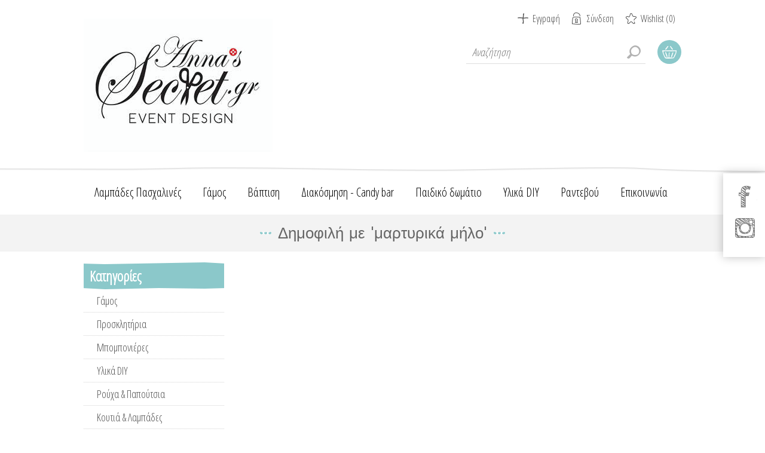

--- FILE ---
content_type: text/html; charset=utf-8
request_url: https://www.annassecret.gr/%CE%BC%CE%B1%CF%81%CF%84%CF%85%CF%81%CE%B9%CE%BA%CE%AC-%CE%BC%CE%AE%CE%BB%CE%BF
body_size: 97318
content:
<!DOCTYPE html>
<html lang="el">

<head>
    <title>&#x3A0;&#x3C1;&#x3BF;&#x3CA;&#x3CC;&#x3BD;&#x3C4;&#x3B1; &#x3BC;&#x3B5; tag &#x27;&#x3BC;&#x3B1;&#x3C1;&#x3C4;&#x3C5;&#x3C1;&#x3B9;&#x3BA;&#x3AC; &#x3BC;&#x3AE;&#x3BB;&#x3BF;&#x27;, Anna&#x27;s Secret</title>
    <meta name="description" content="&#x3A4;&#x3B1; &#x3C0;&#x3AC;&#x3BD;&#x3C4;&#x3B1; &#x3B3;&#x3B9;&#x3B1; &#x3C4;&#x3B7;&#x3BD; &#x3B2;&#x3AC;&#x3C0;&#x3C4;&#x3B9;&#x3C3;&#x3B7; &#x3BA;&#x3B1;&#x3B9; &#x3C4;&#x3BF;&#x3BD; &#x3B3;&#x3AC;&#x3BC;&#x3BF;, &#x3BC;&#x3C0;&#x3BF;&#x3BC;&#x3C0;&#x3BF;&#x3BD;&#x3B9;&#x3AD;&#x3C1;&#x3B5;&#x3C2; &#x3B3;&#x3AC;&#x3BC;&#x3BF;&#x3C5; &#x3BA;&#x3B1;&#x3B9; &#x3BC;&#x3C0;&#x3BF;&#x3BC;&#x3C0;&#x3BF;&#x3BD;&#x3B9;&#x3AD;&#x3C1;&#x3B5;&#x3C2; &#x3B2;&#x3AC;&#x3C0;&#x3C4;&#x3B9;&#x3C3;&#x3B7;&#x3C2; &#x3C0;&#x3BF;&#x3BB;&#x3CD; &#x3CC;&#x3BC;&#x3BF;&#x3C1;&#x3C6;&#x3B5;&#x3C2; &#x3C3;&#x3B5; &#x3BC;&#x3B5;&#x3B3;&#x3AC;&#x3BB;&#x3B7; &#x3C0;&#x3BF;&#x3B9;&#x3BA;&#x3B9;&#x3BB;&#x3AF;&#x3B1; &#x3BA;&#x3B1;&#x3B9; &#x3C3;&#x3B5; &#x3BF;&#x3B9;&#x3BA;&#x3BF;&#x3BD;&#x3BF;&#x3BC;&#x3B9;&#x3BA;&#x3AD;&#x3C2; &#x3C4;&#x3B9;&#x3BC;&#x3AD;&#x3C2;. &#x39A;&#x3AC;&#x3BD;&#x3C4;&#x3B5; &#x3C4;&#x3B9;&#x3C2; &#x3CC;&#x3BC;&#x3BF;&#x3C1;&#x3C6;&#x3B5;&#x3C2; &#x3C3;&#x3C4;&#x3B9;&#x3B3;&#x3BC;&#x3AD;&#x3C2; &#x3C3;&#x3B1;&#x3C2; &#x3BC;&#x3BF;&#x3BD;&#x3B1;&#x3B4;&#x3B9;&#x3BA;&#x3AD;&#x3C2;" />
    <meta name="keywords" content="" />
    <meta name="generator" content="nopCommerce" />
    <meta name="viewport" content="width=device-width, initial-scale=1" />
    <link href='https://fonts.googleapis.com/css?family=Open+Sans+Condensed:300&subset=cyrillic-ext,latin-ext&display=swap' rel='stylesheet' type='text/css'>
    <link href='https://fonts.googleapis.com/css?family=Kelly+Slab&subset=latin,cyrillic&display=swap' rel='stylesheet' type='text/css'>

    <!--[if lte IE 8]>
         <link href='https://fonts.googleapis.com/css?family=Open+Sans+Condensed:300&display=swap' rel='stylesheet' type='text/css'>
    <![endif]-->



    <meta name="p:domain_verify" content="ff7eccd75b0b7787f025bfe48c806a2c"/>

    


    <!-- Global site tag (gtag.js) - Google Analytics -->
                <script async src='https://www.googletagmanager.com/gtag/js?id=UA-29954285-1'></script>
                <script>
                  window.dataLayer = window.dataLayer || [];
                  function gtag(){dataLayer.push(arguments);}
                  gtag('js', new Date());

                  gtag('config', 'UA-29954285-1');
                  
                  
                </script>

    



    <link href="/Themes/ArtFactory/Content/css/styles.css" rel="stylesheet" type="text/css" />
<link href="/Themes/ArtFactory/Content/css/tables.css" rel="stylesheet" type="text/css" />
<link href="/Themes/ArtFactory/Content/css/mobile-only.css" rel="stylesheet" type="text/css" />
<link href="/Themes/ArtFactory/Content/css/480.css" rel="stylesheet" type="text/css" />
<link href="/Themes/ArtFactory/Content/css/768.css" rel="stylesheet" type="text/css" />
<link href="/Themes/ArtFactory/Content/css/1024.css" rel="stylesheet" type="text/css" />
<link href="/Themes/ArtFactory/Content/css/1280.css" rel="stylesheet" type="text/css" />
<link href="/Themes/ArtFactory/Content/css/cookies_style.css" rel="stylesheet" type="text/css" />
<link href="/Themes/ArtFactory/Content/css/forum.css" rel="stylesheet" type="text/css" />
<link href="/Plugins/SevenSpikes.Core/Styles/perfect-scrollbar.min.css" rel="stylesheet" type="text/css" />
<link href="/Plugins/SevenSpikes.Nop.Plugins.InstantSearch/Themes/ArtFactory/Content/InstantSearch.css" rel="stylesheet" type="text/css" />
<link href="/Plugins/SevenSpikes.Nop.Plugins.MegaMenu/Themes/ArtFactory/Content/MegaMenu.css" rel="stylesheet" type="text/css" />
<link href="/Plugins/SevenSpikes.Nop.Plugins.AjaxCart/Themes/ArtFactory/Content/ajaxCart.css" rel="stylesheet" type="text/css" />
<link href="/Plugins/SevenSpikes.Nop.Plugins.ProductRibbons/Styles/Ribbons.common.css" rel="stylesheet" type="text/css" />
<link href="/Plugins/SevenSpikes.Nop.Plugins.ProductRibbons/Themes/ArtFactory/Content/Ribbons.css" rel="stylesheet" type="text/css" />
<link href="/Themes/ArtFactory/Content/css/theme.custom-1.css?v=19" rel="stylesheet" type="text/css" />

    
    
    
    
    
    <!--Powered by nopCommerce - https://www.nopCommerce.com-->
    <!-- Quantcast Choice. Consent Manager Tag v2.0 (for TCF 2.0) -->
    <script type="text/javascript" async=true>
        (function () {
            var host = window.location.hostname;
            var element = document.createElement('script');
            var firstScript = document.getElementsByTagName('script')[0];
            var milliseconds = new Date().getTime();
            var url = 'https://quantcast.mgr.consensu.org'
                .concat('/choice/', 'rbPp3sCze90Qt', '/', host, '/choice.js')
                .concat('?timestamp=', milliseconds);
            var uspTries = 0;
            var uspTriesLimit = 3;
            element.async = true;
            element.type = 'text/javascript';
            element.src = url;

            firstScript.parentNode.insertBefore(element, firstScript);

            function makeStub() {
                var TCF_LOCATOR_NAME = '__tcfapiLocator';
                var queue = [];
                var win = window;
                var cmpFrame;

                function addFrame() {
                    var doc = win.document;
                    var otherCMP = !!(win.frames[TCF_LOCATOR_NAME]);

                    if (!otherCMP) {
                        if (doc.body) {
                            var iframe = doc.createElement('iframe');

                            iframe.style.cssText = 'display:none';
                            iframe.name = TCF_LOCATOR_NAME;
                            doc.body.appendChild(iframe);
                        } else {
                            setTimeout(addFrame, 5);
                        }
                    }
                    return !otherCMP;
                }

                function tcfAPIHandler() {
                    var gdprApplies;
                    var args = arguments;

                    if (!args.length) {
                        return queue;
                    } else if (args[0] === 'setGdprApplies') {
                        if (
                            args.length > 3 &&
                            args[2] === 2 &&
                            typeof args[3] === 'boolean'
                        ) {
                            gdprApplies = args[3];
                            if (typeof args[2] === 'function') {
                                args[2]('set', true);
                            }
                        }
                    } else if (args[0] === 'ping') {
                        var retr = {
                            gdprApplies: gdprApplies,
                            cmpLoaded: false,
                            cmpStatus: 'stub'
                        };

                        if (typeof args[2] === 'function') {
                            args[2](retr);
                        }
                    } else {
                        queue.push(args);
                    }
                }

                function postMessageEventHandler(event) {
                    var msgIsString = typeof event.data === 'string';
                    var json = {};

                    try {
                        if (msgIsString) {
                            json = JSON.parse(event.data);
                        } else {
                            json = event.data;
                        }
                    } catch (ignore) { }

                    var payload = json.__tcfapiCall;

                    if (payload) {
                        window.__tcfapi(
                            payload.command,
                            payload.version,
                            function (retValue, success) {
                                var returnMsg = {
                                    __tcfapiReturn: {
                                        returnValue: retValue,
                                        success: success,
                                        callId: payload.callId
                                    }
                                };
                                if (msgIsString) {
                                    returnMsg = JSON.stringify(returnMsg);
                                }
                                event.source.postMessage(returnMsg, '*');
                            },
                            payload.parameter
                        );
                    }
                }

                while (win) {
                    try {
                        if (win.frames[TCF_LOCATOR_NAME]) {
                            cmpFrame = win;
                            break;
                        }
                    } catch (ignore) { }

                    if (win === window.top) {
                        break;
                    }
                    win = win.parent;
                }
                if (!cmpFrame) {
                    addFrame();
                    win.__tcfapi = tcfAPIHandler;
                    win.addEventListener('message', postMessageEventHandler, false);
                }
            };

            if (typeof module !== 'undefined') {
                module.exports = makeStub;
            } else {
                makeStub();
            }

            var uspStubFunction = function () {
                var arg = arguments;
                if (typeof window.__uspapi !== uspStubFunction) {
                    setTimeout(function () {
                        if (typeof window.__uspapi !== 'undefined') {
                            window.__uspapi.apply(window.__uspapi, arg);
                        }
                    }, 500);
                }
            };

            var checkIfUspIsReady = function () {
                uspTries++;
                if (window.__uspapi === uspStubFunction && uspTries < uspTriesLimit) {
                    console.warn('USP is not accessible');
                } else {
                    clearInterval(uspInterval);
                }
            };

            if (typeof window.__uspapi === 'undefined') {
                window.__uspapi = uspStubFunction;
                var uspInterval = setInterval(checkIfUspIsReady, 6000);
            }
        })();
    </script>
    <!-- End Quantcast Choice. Consent Manager Tag v2.0 (for TCF 2.0) -->
    <!-- Google tag (gtag.js) -->
    <script async src="https://www.googletagmanager.com/gtag/js?id=G-Y8D0XKHHQV"></script>
    <script>
        window.dataLayer = window.dataLayer || [];
        function gtag() { dataLayer.push(arguments); }
        gtag('js', new Date());

        gtag('config', 'G-Y8D0XKHHQV');
    </script>


    <!-- Meta Pixel Code -->
    <script>
        !function (f, b, e, v, n, t, s) {
            if (f.fbq) return; n = f.fbq = function () {
                n.callMethod ?
                    n.callMethod.apply(n, arguments) : n.queue.push(arguments)
            };
            if (!f._fbq) f._fbq = n; n.push = n; n.loaded = !0; n.version = '2.0';
            n.queue = []; t = b.createElement(e); t.async = !0;
            t.src = v; s = b.getElementsByTagName(e)[0];
            s.parentNode.insertBefore(t, s)
        }(window, document, 'script',
            'https://connect.facebook.net/en_US/fbevents.js');
        fbq('init', '430481552601721');
        fbq('track', 'PageView');
    </script>
    <noscript>
        <img height="1" width="1" style="display:none"
             src="https://www.facebook.com/tr?id=430481552601721&ev=PageView&noscript=1" />
    </noscript>
    <!-- End Meta Pixel Code -->
    <!-- Google Tag Manager -->
    <script>
        (function (w, d, s, l, i) {
            w[l] = w[l] || []; w[l].push({
                'gtm.start':
                    new Date().getTime(), event: 'gtm.js'
            }); var f = d.getElementsByTagName(s)[0],
                j = d.createElement(s), dl = l != 'dataLayer' ? '&l=' + l : ''; j.async = true; j.src =
                    'https://www.googletagmanager.com/gtm.js?id=' + i + dl; f.parentNode.insertBefore(j, f);
        })(window, document, 'script', 'dataLayer', 'GTM-NK5VB96');</script>
    <!-- End Google Tag Manager -->



    <!-- Google tag (gtag.js) -->
    <script async src="https://www.googletagmanager.com/gtag/js?id=AW-11095523423"></script>
    <script>
        window.dataLayer = window.dataLayer || [];
        function gtag() { dataLayer.push(arguments); }
        gtag('js', new Date());

        gtag('config', 'AW-11095523423');
    </script>

</head>
<body class="notAndroid23">
    



<div class="ajax-loading-block-window" style="display: none">
</div>
<div id="dialog-notifications-success" title="Ειδοποίηση" style="display:none;">
</div>
<div id="dialog-notifications-error" title="Error" style="display:none;">
</div>
<div id="dialog-notifications-warning" title="Warning" style="display:none;">
</div>
<div id="bar-notification" class="bar-notification-container" data-close="Close">
</div>





<!--[if lte IE 7]>
    <div style="clear:both;height:59px;text-align:center;position:relative;">
        <a href="http://www.microsoft.com/windows/internet-explorer/default.aspx" target="_blank">
            <img src="/Themes/ArtFactory/Content/img/ie_warning.jpg" height="42" width="820" alt="You are using an outdated browser. For a faster, safer browsing experience, upgrade for free today." />
        </a>
    </div>
<![endif]-->

<div class="overlayOffCanvas"></div>
<div class="header">
    <div class="header-centering">
        
        <div class="header-logo">
            



<a href="/" class="logo">


<img alt="Anna&#x27;s Secret" src="https://www.annassecret.gr/images/thumbs/0041267_LOGO annas kentriko.jpeg" /></a>
        </div>
        <div class="header-links-wrapper">
            
<div class="header-links">
    <ul>
        
            <li><a href="/register?returnUrl=%2F%25CE%25BC%25CE%25B1%25CF%2581%25CF%2584%25CF%2585%25CF%2581%25CE%25B9%25CE%25BA%25CE%25AC-%25CE%25BC%25CE%25AE%25CE%25BB%25CE%25BF" class="ico-register">Εγγραφή</a></li>
            <li><a href="/login?returnUrl=%2F%25CE%25BC%25CE%25B1%25CF%2581%25CF%2584%25CF%2585%25CF%2581%25CE%25B9%25CE%25BA%25CE%25AC-%25CE%25BC%25CE%25AE%25CE%25BB%25CE%25BF" class="ico-login">Σύνδεση</a></li>
                            <li>
                <a href="/wishlist" class="ico-wishlist">
                    <span class="wishlist-label">Wishlist</span>
                    <span class="wishlist-qty">(0)</span>
                </a>
            </li>
        
    </ul>
            
</div>

            <div class="header-selectors-wrapper">

                
                
                
                
            </div>
        </div>
        <div class="desktop-header-right">
            <div class="search-box store-search-box">
                <form method="get" id="small-search-box-form" action="/search">
    <input type="text" class="search-box-text" id="small-searchterms" autocomplete="off" name="q" placeholder="Αναζήτηση" aria-label="Search store" />
    



<input type="hidden" class="instantSearchResourceElement"
       data-highlightFirstFoundElement="false"
       data-minKeywordLength="3"
       data-defaultProductSortOption="0"
       data-instantSearchUrl="/instantSearchFor"
       data-searchPageUrl="/search"
       data-searchInProductDescriptions="true"
       data-numberOfVisibleProducts="5"/>


    <input type="submit" class="button-1 search-box-button" value="Search"/>
        
        
</form>
            </div>
            <div class="desktop-cart">
                <div class="shopping-cart-link">
                    <a href="/cart">Καλάθι Αγορών</a>
                    <div id="flyout-cart" class="flyout-cart">
    <div class="mini-shopping-cart">
        <div class="count">
Δεν έχετε κάποιο προϊόν στο καλάθι σας.        </div>
    </div>
</div>

                </div>
            </div>
        </div>
    </div>
</div>

<div class="master-wrapper-page">
    <div class="responsive-nav-wrapper-parent">
        <div class="responsive-nav-wrapper">
            <div class="menu-title">
                <span>Menu</span>
            </div>
            <div class="search-wrap">
                <span>Αναζήτηση</span>
            </div>
            <div class="shopping-cart-link">
                <a href="/cart">Καλάθι Αγορών</a>
            </div>
            <div class="personal-button" id="header-links-opener">
                <span>Personal menu</span>
            </div>
            <div class="filters-button">
                <span>Filters</span>
            </div>
        </div>
    </div>
    <div class="justAFixingDivBefore"></div>
    <div class="header-menu">
        <div class="close-menu">
            <span>Close</span>
        </div>
        



    <ul class="mega-menu"
        data-isRtlEnabled="false"
        data-enableClickForDropDown="false">



<li class=" has-sublist">

    <a href="/lampades-pasxalines" class="with-subcategories" title="&#x39B;&#x3B1;&#x3BC;&#x3C0;&#x3AC;&#x3B4;&#x3B5;&#x3C2; &#x3A0;&#x3B1;&#x3C3;&#x3C7;&#x3B1;&#x3BB;&#x3B9;&#x3BD;&#x3AD;&#x3C2;" ><span> &#x39B;&#x3B1;&#x3BC;&#x3C0;&#x3AC;&#x3B4;&#x3B5;&#x3C2; &#x3A0;&#x3B1;&#x3C3;&#x3C7;&#x3B1;&#x3BB;&#x3B9;&#x3BD;&#x3AD;&#x3C2;</span></a>

        <div class="plus-button"></div>
        <div class="sublist-wrap">
            <ul class="sublist">
                <li class="back-button">
                    <span>Back</span>
                </li>



<li class=" ">

    <a href="/lampades-gia-agoria" class="" title="&#x39B;&#x3B1;&#x3BC;&#x3C0;&#x3AC;&#x3B4;&#x3B5;&#x3C2; &#x3B3;&#x3B9;&#x3B1; &#x3B1;&#x3B3;&#x3CC;&#x3C1;&#x3B9;&#x3B1;" ><span> &#x39B;&#x3B1;&#x3BC;&#x3C0;&#x3AC;&#x3B4;&#x3B5;&#x3C2; &#x3B3;&#x3B9;&#x3B1; &#x3B1;&#x3B3;&#x3CC;&#x3C1;&#x3B9;&#x3B1;</span></a>

</li>




<li class=" ">

    <a href="/lampades-gia-koritsia" class="" title="&#x39B;&#x3B1;&#x3BC;&#x3C0;&#x3AC;&#x3B4;&#x3B5;&#x3C2; &#x3B3;&#x3B9;&#x3B1; &#x3BA;&#x3BF;&#x3C1;&#x3AF;&#x3C4;&#x3C3;&#x3B9;&#x3B1;" ><span> &#x39B;&#x3B1;&#x3BC;&#x3C0;&#x3AC;&#x3B4;&#x3B5;&#x3C2; &#x3B3;&#x3B9;&#x3B1; &#x3BA;&#x3BF;&#x3C1;&#x3AF;&#x3C4;&#x3C3;&#x3B9;&#x3B1;</span></a>

</li>

            </ul>
        </div>
</li>




<li class=" has-sublist">

    <a href="/gamos-2" class="with-subcategories" title="&#x393;&#x3AC;&#x3BC;&#x3BF;&#x3C2;" ><span> &#x393;&#x3AC;&#x3BC;&#x3BF;&#x3C2;</span></a>

        <div class="plus-button"></div>
        <div class="sublist-wrap">
            <ul class="sublist">
                <li class="back-button">
                    <span>Back</span>
                </li>



<li class=" ">

    <a href="/stolismos-ekklisias-gia-gamo" class="" title="&#x3A3;&#x3C4;&#x3BF;&#x3BB;&#x3B9;&#x3C3;&#x3BC;&#x3BF;&#x3AF; &#x393;&#x3AC;&#x3BC;&#x3BF;&#x3C5;" ><span> &#x3A3;&#x3C4;&#x3BF;&#x3BB;&#x3B9;&#x3C3;&#x3BC;&#x3BF;&#x3AF; &#x393;&#x3AC;&#x3BC;&#x3BF;&#x3C5;</span></a>

</li>




<li class=" ">

    <a href="/prosklitiria-gamou" class="" title="&#x3A0;&#x3C1;&#x3BF;&#x3C3;&#x3BA;&#x3BB;&#x3B7;&#x3C4;&#x3AE;&#x3C1;&#x3B9;&#x3B1;" ><span> &#x3A0;&#x3C1;&#x3BF;&#x3C3;&#x3BA;&#x3BB;&#x3B7;&#x3C4;&#x3AE;&#x3C1;&#x3B9;&#x3B1;</span></a>

</li>




<li class=" ">

    <a href="/prosklitiria-gamou-vaptisis" class="" title="&#x3A0;&#x3C1;&#x3BF;&#x3C3;&#x3BA;&#x3BB;&#x3B7;&#x3C4;&#x3AE;&#x3C1;&#x3B9;&#x3B1; &#x393;&#x3AC;&#x3BC;&#x3BF;&#x3C5; &amp; &#x3B2;&#x3AC;&#x3C0;&#x3C4;&#x3B9;&#x3C3;&#x3B7;&#x3C2;" ><span> &#x3A0;&#x3C1;&#x3BF;&#x3C3;&#x3BA;&#x3BB;&#x3B7;&#x3C4;&#x3AE;&#x3C1;&#x3B9;&#x3B1; &#x393;&#x3AC;&#x3BC;&#x3BF;&#x3C5; &amp; &#x3B2;&#x3AC;&#x3C0;&#x3C4;&#x3B9;&#x3C3;&#x3B7;&#x3C2;</span></a>

</li>




<li class=" ">

    <a href="/mpomponieres-gamou" class="" title="&#x39C;&#x3C0;&#x3BF;&#x3BC;&#x3C0;&#x3BF;&#x3BD;&#x3B9;&#x3AD;&#x3C1;&#x3B5;&#x3C2;" ><span> &#x39C;&#x3C0;&#x3BF;&#x3BC;&#x3C0;&#x3BF;&#x3BD;&#x3B9;&#x3AD;&#x3C1;&#x3B5;&#x3C2;</span></a>

</li>




<li class=" ">

    <a href="/stefana-diskoi-karafes" class="" title="&#x3A3;&#x3C4;&#x3AD;&#x3C6;&#x3B1;&#x3BD;&#x3B1;-&#x394;&#x3AF;&#x3C3;&#x3BA;&#x3BF;&#x3B9;-&#x39A;&#x3B1;&#x3C1;&#x3AC;&#x3C6;&#x3B5;&#x3C2;" ><span> &#x3A3;&#x3C4;&#x3AD;&#x3C6;&#x3B1;&#x3BD;&#x3B1;-&#x394;&#x3AF;&#x3C3;&#x3BA;&#x3BF;&#x3B9;-&#x39A;&#x3B1;&#x3C1;&#x3AC;&#x3C6;&#x3B5;&#x3C2;</span></a>

</li>




<li class=" ">

    <a href="/vivlia-efxwn-gamou" class="" title="&#x392;&#x3B9;&#x3B2;&#x3BB;&#x3AF;&#x3B1; &amp; &#x39A;&#x3BF;&#x3C5;&#x3C4;&#x3B9;&#x3AC; &#x395;&#x3C5;&#x3C7;&#x3CE;&#x3BD;" ><span> &#x392;&#x3B9;&#x3B2;&#x3BB;&#x3AF;&#x3B1; &amp; &#x39A;&#x3BF;&#x3C5;&#x3C4;&#x3B9;&#x3AC; &#x395;&#x3C5;&#x3C7;&#x3CE;&#x3BD;</span></a>

</li>




<li class=" ">

    <a href="/koutia-gia-veres" class="" title="&#x39A;&#x3BF;&#x3C5;&#x3C4;&#x3B9;&#x3AC; &#x3B3;&#x3B9;&#x3B1; &#x3B2;&#x3AD;&#x3C1;&#x3B5;&#x3C2;" ><span> &#x39A;&#x3BF;&#x3C5;&#x3C4;&#x3B9;&#x3AC; &#x3B3;&#x3B9;&#x3B1; &#x3B2;&#x3AD;&#x3C1;&#x3B5;&#x3C2;</span></a>

</li>

            </ul>
        </div>
</li>




<li class="has-sublist with-dropdown-in-grid">
        <span class="with-subcategories single-item-categories labelfornextplusbutton">&#x392;&#x3AC;&#x3C0;&#x3C4;&#x3B9;&#x3C3;&#x3B7;</span>

        <div class="dropdown categories fullWidth boxes-4">
            <div class="row-wrapper">
                <div class="row"><div class="box">
                <div class="picture-title-wrap">
                    <div class="title">
                        <a href="/prosklitiria-vaptisis" title="&#x3A0;&#x3C1;&#x3BF;&#x3C3;&#x3BA;&#x3BB;&#x3B7;&#x3C4;&#x3AE;&#x3C1;&#x3B9;&#x3B1;"><span>&#x3A0;&#x3C1;&#x3BF;&#x3C3;&#x3BA;&#x3BB;&#x3B7;&#x3C4;&#x3AE;&#x3C1;&#x3B9;&#x3B1;</span></a>
                    </div>
                    <div class="picture">
                        <a href="/prosklitiria-vaptisis" title="&#x3A0;&#x3B1;&#x3C1;&#x3BF;&#x3C5;&#x3C3;&#x3AF;&#x3B1;&#x3C3;&#x3B7; &#x3C0;&#x3C1;&#x3BF;&#x3CA;&#x3CC;&#x3BD;&#x3C4;&#x3C9;&#x3BD; &#x3C3;&#x3C4;&#x3B7;&#x3BD; &#x3BA;&#x3B1;&#x3C4;&#x3B7;&#x3B3;&#x3BF;&#x3C1;&#x3AF;&#x3B1; &#x3A0;&#x3C1;&#x3BF;&#x3C3;&#x3BA;&#x3BB;&#x3B7;&#x3C4;&#x3AE;&#x3C1;&#x3B9;&#x3B1;">
                            <img class="lazy" alt="&#x395;&#x3B9;&#x3BA;&#x3CC;&#x3BD;&#x3B1; &#x3B3;&#x3B9;&#x3B1; &#x3C4;&#x3B7;&#x3BD; &#x3BA;&#x3B1;&#x3C4;&#x3B7;&#x3B3;&#x3BF;&#x3C1;&#x3AF;&#x3B1; &#x3A0;&#x3C1;&#x3BF;&#x3C3;&#x3BA;&#x3BB;&#x3B7;&#x3C4;&#x3AE;&#x3C1;&#x3B9;&#x3B1;" src="[data-uri]" data-original="https://www.annassecret.gr/images/thumbs/0015833_290.jpeg" />
                        </a>
                    </div>
                </div>
                    <ul class="subcategories">
                            <li class="subcategory-item">
                                <a href="/prosklitiria-vaptisis-agori" title="&#x3A0;&#x3C1;&#x3BF;&#x3C3;&#x3BA;&#x3BB;&#x3B7;&#x3C4;&#x3AE;&#x3C1;&#x3B9;&#x3B1; &#x392;&#x3AC;&#x3C0;&#x3C4;&#x3B9;&#x3C3;&#x3B7;&#x3C2; &#x391;&#x3B3;&#x3CC;&#x3C1;&#x3B9;&#x3B1;"><span>&#x3A0;&#x3C1;&#x3BF;&#x3C3;&#x3BA;&#x3BB;&#x3B7;&#x3C4;&#x3AE;&#x3C1;&#x3B9;&#x3B1; &#x392;&#x3AC;&#x3C0;&#x3C4;&#x3B9;&#x3C3;&#x3B7;&#x3C2; &#x391;&#x3B3;&#x3CC;&#x3C1;&#x3B9;&#x3B1;</span></a>
                            </li>
                            <li class="subcategory-item">
                                <a href="/prosklitiria-vaptisis-koritsi" title="&#x3A0;&#x3C1;&#x3BF;&#x3C3;&#x3BA;&#x3BB;&#x3B7;&#x3C4;&#x3AE;&#x3C1;&#x3B9;&#x3B1; &#x392;&#x3AC;&#x3C0;&#x3C4;&#x3B9;&#x3C3;&#x3B7;&#x3C2; &#x39A;&#x3BF;&#x3C1;&#x3AF;&#x3C4;&#x3C3;&#x3B9;&#x3B1;"><span>&#x3A0;&#x3C1;&#x3BF;&#x3C3;&#x3BA;&#x3BB;&#x3B7;&#x3C4;&#x3AE;&#x3C1;&#x3B9;&#x3B1; &#x392;&#x3AC;&#x3C0;&#x3C4;&#x3B9;&#x3C3;&#x3B7;&#x3C2; &#x39A;&#x3BF;&#x3C1;&#x3AF;&#x3C4;&#x3C3;&#x3B9;&#x3B1;</span></a>
                            </li>
                            <li class="subcategory-item">
                                <a href="/prosklhthria-vaptishs-didyma" title="&#x3A0;&#x3C1;&#x3BF;&#x3C3;&#x3BA;&#x3BB;&#x3B7;&#x3C4;&#x3AE;&#x3C1;&#x3B9;&#x3B1; &#x392;&#x3AC;&#x3C0;&#x3C4;&#x3B9;&#x3C3;&#x3B7;&#x3C2; &#x394;&#x3AF;&#x3B4;&#x3C5;&#x3BC;&#x3B1;"><span>&#x3A0;&#x3C1;&#x3BF;&#x3C3;&#x3BA;&#x3BB;&#x3B7;&#x3C4;&#x3AE;&#x3C1;&#x3B9;&#x3B1; &#x392;&#x3AC;&#x3C0;&#x3C4;&#x3B9;&#x3C3;&#x3B7;&#x3C2; &#x394;&#x3AF;&#x3B4;&#x3C5;&#x3BC;&#x3B1;</span></a>
                            </li>

                    </ul>
                </div><div class="box">
                <div class="picture-title-wrap">
                    <div class="title">
                        <a href="/mpomponieres-vaptishs" title="&#x39C;&#x3C0;&#x3BF;&#x3BC;&#x3C0;&#x3BF;&#x3BD;&#x3B9;&#x3AD;&#x3C1;&#x3B5;&#x3C2;"><span>&#x39C;&#x3C0;&#x3BF;&#x3BC;&#x3C0;&#x3BF;&#x3BD;&#x3B9;&#x3AD;&#x3C1;&#x3B5;&#x3C2;</span></a>
                    </div>
                    <div class="picture">
                        <a href="/mpomponieres-vaptishs" title="&#x3A0;&#x3B1;&#x3C1;&#x3BF;&#x3C5;&#x3C3;&#x3AF;&#x3B1;&#x3C3;&#x3B7; &#x3C0;&#x3C1;&#x3BF;&#x3CA;&#x3CC;&#x3BD;&#x3C4;&#x3C9;&#x3BD; &#x3C3;&#x3C4;&#x3B7;&#x3BD; &#x3BA;&#x3B1;&#x3C4;&#x3B7;&#x3B3;&#x3BF;&#x3C1;&#x3AF;&#x3B1; &#x39C;&#x3C0;&#x3BF;&#x3BC;&#x3C0;&#x3BF;&#x3BD;&#x3B9;&#x3AD;&#x3C1;&#x3B5;&#x3C2;">
                            <img class="lazy" alt="&#x395;&#x3B9;&#x3BA;&#x3CC;&#x3BD;&#x3B1; &#x3B3;&#x3B9;&#x3B1; &#x3C4;&#x3B7;&#x3BD; &#x3BA;&#x3B1;&#x3C4;&#x3B7;&#x3B3;&#x3BF;&#x3C1;&#x3AF;&#x3B1; &#x39C;&#x3C0;&#x3BF;&#x3BC;&#x3C0;&#x3BF;&#x3BD;&#x3B9;&#x3AD;&#x3C1;&#x3B5;&#x3C2;" src="[data-uri]" data-original="https://www.annassecret.gr/images/thumbs/0015867_290.jpeg" />
                        </a>
                    </div>
                </div>
                    <ul class="subcategories">
                            <li class="subcategory-item">
                                <a href="/mpomponieres-vaptishs-gia-agori" title="&#x39C;&#x3C0;&#x3BF;&#x3BC;&#x3C0;&#x3BF;&#x3BD;&#x3B9;&#x3AD;&#x3C1;&#x3B5;&#x3C2; &#x392;&#x3AC;&#x3C0;&#x3C4;&#x3B9;&#x3C3;&#x3B7;&#x3C2; &#x3B3;&#x3B9;&#x3B1; &#x391;&#x3B3;&#x3CC;&#x3C1;&#x3B9;"><span>&#x39C;&#x3C0;&#x3BF;&#x3BC;&#x3C0;&#x3BF;&#x3BD;&#x3B9;&#x3AD;&#x3C1;&#x3B5;&#x3C2; &#x392;&#x3AC;&#x3C0;&#x3C4;&#x3B9;&#x3C3;&#x3B7;&#x3C2; &#x3B3;&#x3B9;&#x3B1; &#x391;&#x3B3;&#x3CC;&#x3C1;&#x3B9;</span></a>
                            </li>
                            <li class="subcategory-item">
                                <a href="/mpomponieres-vaptishs-koritsi" title="&#x39C;&#x3C0;&#x3BF;&#x3BC;&#x3C0;&#x3BF;&#x3BD;&#x3B9;&#x3AD;&#x3C1;&#x3B5;&#x3C2; &#x392;&#x3AC;&#x3C0;&#x3C4;&#x3B9;&#x3C3;&#x3B7;&#x3C2; &#x3B3;&#x3B9;&#x3B1; &#x39A;&#x3BF;&#x3C1;&#x3AF;&#x3C4;&#x3C3;&#x3B9;"><span>&#x39C;&#x3C0;&#x3BF;&#x3BC;&#x3C0;&#x3BF;&#x3BD;&#x3B9;&#x3AD;&#x3C1;&#x3B5;&#x3C2; &#x392;&#x3AC;&#x3C0;&#x3C4;&#x3B9;&#x3C3;&#x3B7;&#x3C2; &#x3B3;&#x3B9;&#x3B1; &#x39A;&#x3BF;&#x3C1;&#x3AF;&#x3C4;&#x3C3;&#x3B9;</span></a>
                            </li>
                            <li class="subcategory-item">
                                <a href="/prosklitiria-me-mpomponieres-mazi" title="&#x39C;&#x3C0;&#x3BF;&#x3BC;&#x3C0;&#x3BF;&#x3BD;&#x3B9;&#x3AD;&#x3C1;&#x3B5;&#x3C2; &#x3BC;&#x3B5; &#x3C0;&#x3C1;&#x3BF;&#x3C3;&#x3BA;&#x3BB;&#x3B7;&#x3C4;&#x3AE;&#x3C1;&#x3B9;&#x3B1; &#x3BC;&#x3B1;&#x3B6;&#x3AF;"><span>&#x39C;&#x3C0;&#x3BF;&#x3BC;&#x3C0;&#x3BF;&#x3BD;&#x3B9;&#x3AD;&#x3C1;&#x3B5;&#x3C2; &#x3BC;&#x3B5; &#x3C0;&#x3C1;&#x3BF;&#x3C3;&#x3BA;&#x3BB;&#x3B7;&#x3C4;&#x3AE;&#x3C1;&#x3B9;&#x3B1; &#x3BC;&#x3B1;&#x3B6;&#x3AF;</span></a>
                            </li>

                    </ul>
                </div><div class="box">
                <div class="picture-title-wrap">
                    <div class="title">
                        <a href="/royxa-papoytsia" title="&#x3A1;&#x3BF;&#x3CD;&#x3C7;&#x3B1; &amp; &#x3A0;&#x3B1;&#x3C0;&#x3BF;&#x3CD;&#x3C4;&#x3C3;&#x3B9;&#x3B1;"><span>&#x3A1;&#x3BF;&#x3CD;&#x3C7;&#x3B1; &amp; &#x3A0;&#x3B1;&#x3C0;&#x3BF;&#x3CD;&#x3C4;&#x3C3;&#x3B9;&#x3B1;</span></a>
                    </div>
                    <div class="picture">
                        <a href="/royxa-papoytsia" title="&#x3A0;&#x3B1;&#x3C1;&#x3BF;&#x3C5;&#x3C3;&#x3AF;&#x3B1;&#x3C3;&#x3B7; &#x3C0;&#x3C1;&#x3BF;&#x3CA;&#x3CC;&#x3BD;&#x3C4;&#x3C9;&#x3BD; &#x3C3;&#x3C4;&#x3B7;&#x3BD; &#x3BA;&#x3B1;&#x3C4;&#x3B7;&#x3B3;&#x3BF;&#x3C1;&#x3AF;&#x3B1; &#x3A1;&#x3BF;&#x3CD;&#x3C7;&#x3B1; &amp; &#x3A0;&#x3B1;&#x3C0;&#x3BF;&#x3CD;&#x3C4;&#x3C3;&#x3B9;&#x3B1;">
                            <img class="lazy" alt="&#x395;&#x3B9;&#x3BA;&#x3CC;&#x3BD;&#x3B1; &#x3B3;&#x3B9;&#x3B1; &#x3C4;&#x3B7;&#x3BD; &#x3BA;&#x3B1;&#x3C4;&#x3B7;&#x3B3;&#x3BF;&#x3C1;&#x3AF;&#x3B1; &#x3A1;&#x3BF;&#x3CD;&#x3C7;&#x3B1; &amp; &#x3A0;&#x3B1;&#x3C0;&#x3BF;&#x3CD;&#x3C4;&#x3C3;&#x3B9;&#x3B1;" src="[data-uri]" data-original="https://www.annassecret.gr/images/thumbs/0058103_-_290.jpeg" />
                        </a>
                    </div>
                </div>
                    <ul class="subcategories">
                            <li class="subcategory-item">
                                <a href="/royxa-vaptishs" title="&#x3A1;&#x3BF;&#x3CD;&#x3C7;&#x3B1; &#x3B2;&#x3AC;&#x3C0;&#x3C4;&#x3B9;&#x3C3;&#x3B7;&#x3C2;"><span>&#x3A1;&#x3BF;&#x3CD;&#x3C7;&#x3B1; &#x3B2;&#x3AC;&#x3C0;&#x3C4;&#x3B9;&#x3C3;&#x3B7;&#x3C2;</span></a>
                            </li>
                            <li class="subcategory-item">
                                <a href="/paidika-papoytsia" title="&#x3A0;&#x3B1;&#x3B9;&#x3B4;&#x3B9;&#x3BA;&#x3AC; &#x3C0;&#x3B1;&#x3C0;&#x3BF;&#x3CD;&#x3C4;&#x3C3;&#x3B9;&#x3B1;"><span>&#x3A0;&#x3B1;&#x3B9;&#x3B4;&#x3B9;&#x3BA;&#x3AC; &#x3C0;&#x3B1;&#x3C0;&#x3BF;&#x3CD;&#x3C4;&#x3C3;&#x3B9;&#x3B1;</span></a>
                            </li>

                    </ul>
                </div><div class="box">
                <div class="picture-title-wrap">
                    <div class="title">
                        <a href="/koutia-lampades-vaptishs" title="&#x39A;&#x3BF;&#x3C5;&#x3C4;&#x3B9;&#x3AC; &amp; &#x39B;&#x3B1;&#x3BC;&#x3C0;&#x3AC;&#x3B4;&#x3B5;&#x3C2;"><span>&#x39A;&#x3BF;&#x3C5;&#x3C4;&#x3B9;&#x3AC; &amp; &#x39B;&#x3B1;&#x3BC;&#x3C0;&#x3AC;&#x3B4;&#x3B5;&#x3C2;</span></a>
                    </div>
                    <div class="picture">
                        <a href="/koutia-lampades-vaptishs" title="&#x3A0;&#x3B1;&#x3C1;&#x3BF;&#x3C5;&#x3C3;&#x3AF;&#x3B1;&#x3C3;&#x3B7; &#x3C0;&#x3C1;&#x3BF;&#x3CA;&#x3CC;&#x3BD;&#x3C4;&#x3C9;&#x3BD; &#x3C3;&#x3C4;&#x3B7;&#x3BD; &#x3BA;&#x3B1;&#x3C4;&#x3B7;&#x3B3;&#x3BF;&#x3C1;&#x3AF;&#x3B1; &#x39A;&#x3BF;&#x3C5;&#x3C4;&#x3B9;&#x3AC; &amp; &#x39B;&#x3B1;&#x3BC;&#x3C0;&#x3AC;&#x3B4;&#x3B5;&#x3C2;">
                            <img class="lazy" alt="&#x395;&#x3B9;&#x3BA;&#x3CC;&#x3BD;&#x3B1; &#x3B3;&#x3B9;&#x3B1; &#x3C4;&#x3B7;&#x3BD; &#x3BA;&#x3B1;&#x3C4;&#x3B7;&#x3B3;&#x3BF;&#x3C1;&#x3AF;&#x3B1; &#x39A;&#x3BF;&#x3C5;&#x3C4;&#x3B9;&#x3AC; &amp; &#x39B;&#x3B1;&#x3BC;&#x3C0;&#x3AC;&#x3B4;&#x3B5;&#x3C2;" src="[data-uri]" data-original="https://www.annassecret.gr/images/thumbs/0058105_-_290.jpeg" />
                        </a>
                    </div>
                </div>
                    <ul class="subcategories">
                            <li class="subcategory-item">
                                <a href="/agori" title="&#x391;&#x3B3;&#x3CC;&#x3C1;&#x3B9;"><span>&#x391;&#x3B3;&#x3CC;&#x3C1;&#x3B9;</span></a>
                            </li>
                            <li class="subcategory-item">
                                <a href="/koritsi" title="&#x39A;&#x3BF;&#x3C1;&#x3AF;&#x3C4;&#x3C3;&#x3B9;"><span>&#x39A;&#x3BF;&#x3C1;&#x3AF;&#x3C4;&#x3C3;&#x3B9;</span></a>
                            </li>

                    </ul>
                </div></div><div class="row"><div class="box">
                <div class="picture-title-wrap">
                    <div class="title">
                        <a href="/martyrika" title="&#x39C;&#x3B1;&#x3C1;&#x3C4;&#x3C5;&#x3C1;&#x3B9;&#x3BA;&#x3AC;"><span>&#x39C;&#x3B1;&#x3C1;&#x3C4;&#x3C5;&#x3C1;&#x3B9;&#x3BA;&#x3AC;</span></a>
                    </div>
                    <div class="picture">
                        <a href="/martyrika" title="&#x3A0;&#x3B1;&#x3C1;&#x3BF;&#x3C5;&#x3C3;&#x3AF;&#x3B1;&#x3C3;&#x3B7; &#x3C0;&#x3C1;&#x3BF;&#x3CA;&#x3CC;&#x3BD;&#x3C4;&#x3C9;&#x3BD; &#x3C3;&#x3C4;&#x3B7;&#x3BD; &#x3BA;&#x3B1;&#x3C4;&#x3B7;&#x3B3;&#x3BF;&#x3C1;&#x3AF;&#x3B1; &#x39C;&#x3B1;&#x3C1;&#x3C4;&#x3C5;&#x3C1;&#x3B9;&#x3BA;&#x3AC;">
                            <img class="lazy" alt="&#x395;&#x3B9;&#x3BA;&#x3CC;&#x3BD;&#x3B1; &#x3B3;&#x3B9;&#x3B1; &#x3C4;&#x3B7;&#x3BD; &#x3BA;&#x3B1;&#x3C4;&#x3B7;&#x3B3;&#x3BF;&#x3C1;&#x3AF;&#x3B1; &#x39C;&#x3B1;&#x3C1;&#x3C4;&#x3C5;&#x3C1;&#x3B9;&#x3BA;&#x3AC;" src="[data-uri]" data-original="https://www.annassecret.gr/images/thumbs/0037319_290.jpeg" />
                        </a>
                    </div>
                </div>
                    <ul class="subcategories">
                            <li class="subcategory-item">
                                <a href="/mprelok-kolie" title="&#x39C;&#x3C0;&#x3C1;&#x3B5;&#x3BB;&#x3CC;&#x3BA; &amp; &#x39A;&#x3BF;&#x3BB;&#x3B9;&#x3AD;"><span>&#x39C;&#x3C0;&#x3C1;&#x3B5;&#x3BB;&#x3CC;&#x3BA; &amp; &#x39A;&#x3BF;&#x3BB;&#x3B9;&#x3AD;</span></a>
                            </li>
                            <li class="subcategory-item">
                                <a href="/martyrika-petou-vraxiolia" title="&#x39C;&#x3B1;&#x3C1;&#x3C4;&#x3C5;&#x3C1;&#x3B9;&#x3BA;&#x3AC; &#x3C0;&#x3AD;&#x3C4;&#x3BF;&#x3C5; &amp; &#x3B2;&#x3C1;&#x3B1;&#x3C7;&#x3B9;&#x3CC;&#x3BB;&#x3B9;&#x3B1;"><span>&#x39C;&#x3B1;&#x3C1;&#x3C4;&#x3C5;&#x3C1;&#x3B9;&#x3BA;&#x3AC; &#x3C0;&#x3AD;&#x3C4;&#x3BF;&#x3C5; &amp; &#x3B2;&#x3C1;&#x3B1;&#x3C7;&#x3B9;&#x3CC;&#x3BB;&#x3B9;&#x3B1;</span></a>
                            </li>
                            <li class="subcategory-item">
                                <a href="/koutia-martyrikwn-maksilarakia-martyrikwn" title="&#x39A;&#x3BF;&#x3C5;&#x3C4;&#x3B9;&#x3AC; &#x3BC;&#x3B1;&#x3C1;&#x3C4;&#x3C5;&#x3C1;&#x3B9;&#x3BA;&#x3CE;&#x3BD; &amp; &#x39C;&#x3B1;&#x3BE;&#x3B9;&#x3BB;&#x3B1;&#x3C1;&#x3AC;&#x3BA;&#x3B9;&#x3B1; &#x3BC;&#x3B1;&#x3C1;&#x3C4;&#x3C5;&#x3C1;&#x3B9;&#x3BA;&#x3CE;&#x3BD;"><span>&#x39A;&#x3BF;&#x3C5;&#x3C4;&#x3B9;&#x3AC; &#x3BC;&#x3B1;&#x3C1;&#x3C4;&#x3C5;&#x3C1;&#x3B9;&#x3BA;&#x3CE;&#x3BD; &amp; &#x39C;&#x3B1;&#x3BE;&#x3B9;&#x3BB;&#x3B1;&#x3C1;&#x3AC;&#x3BA;&#x3B9;&#x3B1; &#x3BC;&#x3B1;&#x3C1;&#x3C4;&#x3C5;&#x3C1;&#x3B9;&#x3BA;&#x3CE;&#x3BD;</span></a>
                            </li>

                    </ul>
                </div><div class="box">
                <div class="picture-title-wrap">
                    <div class="title">
                        <a href="/ladopana-vaptishs" title="&#x39B;&#x3B1;&#x3B4;&#x3CC;&#x3C0;&#x3B1;&#x3BD;&#x3B1; &#x392;&#x3AC;&#x3C0;&#x3C4;&#x3B9;&#x3C3;&#x3B7;&#x3C2;"><span>&#x39B;&#x3B1;&#x3B4;&#x3CC;&#x3C0;&#x3B1;&#x3BD;&#x3B1; &#x392;&#x3AC;&#x3C0;&#x3C4;&#x3B9;&#x3C3;&#x3B7;&#x3C2;</span></a>
                    </div>
                    <div class="picture">
                        <a href="/ladopana-vaptishs" title="&#x3A0;&#x3B1;&#x3C1;&#x3BF;&#x3C5;&#x3C3;&#x3AF;&#x3B1;&#x3C3;&#x3B7; &#x3C0;&#x3C1;&#x3BF;&#x3CA;&#x3CC;&#x3BD;&#x3C4;&#x3C9;&#x3BD; &#x3C3;&#x3C4;&#x3B7;&#x3BD; &#x3BA;&#x3B1;&#x3C4;&#x3B7;&#x3B3;&#x3BF;&#x3C1;&#x3AF;&#x3B1; &#x39B;&#x3B1;&#x3B4;&#x3CC;&#x3C0;&#x3B1;&#x3BD;&#x3B1; &#x392;&#x3AC;&#x3C0;&#x3C4;&#x3B9;&#x3C3;&#x3B7;&#x3C2;">
                            <img class="lazy" alt="&#x395;&#x3B9;&#x3BA;&#x3CC;&#x3BD;&#x3B1; &#x3B3;&#x3B9;&#x3B1; &#x3C4;&#x3B7;&#x3BD; &#x3BA;&#x3B1;&#x3C4;&#x3B7;&#x3B3;&#x3BF;&#x3C1;&#x3AF;&#x3B1; &#x39B;&#x3B1;&#x3B4;&#x3CC;&#x3C0;&#x3B1;&#x3BD;&#x3B1; &#x392;&#x3AC;&#x3C0;&#x3C4;&#x3B9;&#x3C3;&#x3B7;&#x3C2;" src="[data-uri]" data-original="https://www.annassecret.gr/images/thumbs/0037324_-_290.jpeg" />
                        </a>
                    </div>
                </div>
                    <ul class="subcategories">
                            <li class="subcategory-item">
                                <a href="/gia-to-agori" title="&#x391;&#x3B3;&#x3CC;&#x3C1;&#x3B9;"><span>&#x391;&#x3B3;&#x3CC;&#x3C1;&#x3B9;</span></a>
                            </li>
                            <li class="subcategory-item">
                                <a href="/gia-to-koritsi" title="&#x39A;&#x3BF;&#x3C1;&#x3AF;&#x3C4;&#x3C3;&#x3B9;"><span>&#x39A;&#x3BF;&#x3C1;&#x3AF;&#x3C4;&#x3C3;&#x3B9;</span></a>
                            </li>

                    </ul>
                </div><div class="box">
                <div class="picture-title-wrap">
                    <div class="title">
                        <a href="/vivlia-kai-koutia-efxwn" title="&#x392;&#x3B9;&#x3B2;&#x3BB;&#x3AF;&#x3B1; &#x3BA;&#x3B1;&#x3B9; &#x3BA;&#x3BF;&#x3C5;&#x3C4;&#x3B9;&#x3AC; &#x3B5;&#x3C5;&#x3C7;&#x3CE;&#x3BD;"><span>&#x392;&#x3B9;&#x3B2;&#x3BB;&#x3AF;&#x3B1; &#x3BA;&#x3B1;&#x3B9; &#x3BA;&#x3BF;&#x3C5;&#x3C4;&#x3B9;&#x3AC; &#x3B5;&#x3C5;&#x3C7;&#x3CE;&#x3BD;</span></a>
                    </div>
                    <div class="picture">
                        <a href="/vivlia-kai-koutia-efxwn" title="&#x3A0;&#x3B1;&#x3C1;&#x3BF;&#x3C5;&#x3C3;&#x3AF;&#x3B1;&#x3C3;&#x3B7; &#x3C0;&#x3C1;&#x3BF;&#x3CA;&#x3CC;&#x3BD;&#x3C4;&#x3C9;&#x3BD; &#x3C3;&#x3C4;&#x3B7;&#x3BD; &#x3BA;&#x3B1;&#x3C4;&#x3B7;&#x3B3;&#x3BF;&#x3C1;&#x3AF;&#x3B1; &#x392;&#x3B9;&#x3B2;&#x3BB;&#x3AF;&#x3B1; &#x3BA;&#x3B1;&#x3B9; &#x3BA;&#x3BF;&#x3C5;&#x3C4;&#x3B9;&#x3AC; &#x3B5;&#x3C5;&#x3C7;&#x3CE;&#x3BD;">
                            <img class="lazy" alt="&#x395;&#x3B9;&#x3BA;&#x3CC;&#x3BD;&#x3B1; &#x3B3;&#x3B9;&#x3B1; &#x3C4;&#x3B7;&#x3BD; &#x3BA;&#x3B1;&#x3C4;&#x3B7;&#x3B3;&#x3BF;&#x3C1;&#x3AF;&#x3B1; &#x392;&#x3B9;&#x3B2;&#x3BB;&#x3AF;&#x3B1; &#x3BA;&#x3B1;&#x3B9; &#x3BA;&#x3BF;&#x3C5;&#x3C4;&#x3B9;&#x3AC; &#x3B5;&#x3C5;&#x3C7;&#x3CE;&#x3BD;" src="[data-uri]" data-original="https://www.annassecret.gr/images/thumbs/0037326_-_290.jpeg" />
                        </a>
                    </div>
                </div>
                </div><div class="empty-box"></div></div>
            </div>

        </div>
</li>


<li class=" has-sublist">

    <a href="/stolismoi" class="with-subcategories" title="&#x394;&#x3B9;&#x3B1;&#x3BA;&#x3CC;&#x3C3;&#x3BC;&#x3B7;&#x3C3;&#x3B7; - Candy bar" ><span> &#x394;&#x3B9;&#x3B1;&#x3BA;&#x3CC;&#x3C3;&#x3BC;&#x3B7;&#x3C3;&#x3B7; - Candy bar</span></a>

        <div class="plus-button"></div>
        <div class="sublist-wrap">
            <ul class="sublist">
                <li class="back-button">
                    <span>Back</span>
                </li>



<li class=" ">

    <a href="/stolismoi-vaptisis-gia-agoraki" class="" title="&#x391;&#x3B3;&#x3CC;&#x3C1;&#x3B9;" ><span> &#x391;&#x3B3;&#x3CC;&#x3C1;&#x3B9;</span></a>

</li>




<li class=" ">

    <a href="/koritsi-6" class="" title="&#x39A;&#x3BF;&#x3C1;&#x3AF;&#x3C4;&#x3C3;&#x3B9;" ><span> &#x39A;&#x3BF;&#x3C1;&#x3AF;&#x3C4;&#x3C3;&#x3B9;</span></a>

</li>




<li class=" ">

    <a href="/stolismoi-kolympithras" class="" title="&#x3A3;&#x3C4;&#x3BF;&#x3BB;&#x3B9;&#x3C3;&#x3BC;&#x3BF;&#x3AF; &#x39A;&#x3BF;&#x3BB;&#x3C5;&#x3BC;&#x3C0;&#x3AE;&#x3B8;&#x3C1;&#x3B1;&#x3C2;-&#x393;&#x3B9;&#x3C1;&#x3BB;&#x3AC;&#x3BD;&#x3C4;&#x3B5;&#x3C2;" ><span> &#x3A3;&#x3C4;&#x3BF;&#x3BB;&#x3B9;&#x3C3;&#x3BC;&#x3BF;&#x3AF; &#x39A;&#x3BF;&#x3BB;&#x3C5;&#x3BC;&#x3C0;&#x3AE;&#x3B8;&#x3C1;&#x3B1;&#x3C2;-&#x393;&#x3B9;&#x3C1;&#x3BB;&#x3AC;&#x3BD;&#x3C4;&#x3B5;&#x3C2;</span></a>

</li>




<li class=" ">

    <a href="/centerpiece" class="" title="Centerpiece" ><span> Centerpiece</span></a>

</li>

            </ul>
        </div>
</li>




<li class=" has-sublist">

    <a href="/paidiko-dwmatio" class="with-subcategories" title="&#x3A0;&#x3B1;&#x3B9;&#x3B4;&#x3B9;&#x3BA;&#x3CC; &#x3B4;&#x3C9;&#x3BC;&#x3AC;&#x3C4;&#x3B9;&#x3BF;" ><span> &#x3A0;&#x3B1;&#x3B9;&#x3B4;&#x3B9;&#x3BA;&#x3CC; &#x3B4;&#x3C9;&#x3BC;&#x3AC;&#x3C4;&#x3B9;&#x3BF;</span></a>

        <div class="plus-button"></div>
        <div class="sublist-wrap">
            <ul class="sublist">
                <li class="back-button">
                    <span>Back</span>
                </li>



<li class=" ">

    <a href="/fwtistika-dwmatiou" class="" title="&#x3A6;&#x3C9;&#x3C4;&#x3B9;&#x3C3;&#x3C4;&#x3B9;&#x3BA;&#x3AC; &#x3B4;&#x3C9;&#x3BC;&#x3B1;&#x3C4;&#x3AF;&#x3BF;&#x3C5;" ><span> &#x3A6;&#x3C9;&#x3C4;&#x3B9;&#x3C3;&#x3C4;&#x3B9;&#x3BA;&#x3AC; &#x3B4;&#x3C9;&#x3BC;&#x3B1;&#x3C4;&#x3AF;&#x3BF;&#x3C5;</span></a>

</li>




<li class=" ">

    <a href="/xeiropoihtes-koykles" class="" title="&#x39A;&#x3BF;&#x3CD;&#x3BA;&#x3BB;&#x3B5;&#x3C2; &amp; &#x3BB;&#x3BF;&#x3CD;&#x3C4;&#x3C1;&#x3B9;&#x3BD;&#x3B1;" ><span> &#x39A;&#x3BF;&#x3CD;&#x3BA;&#x3BB;&#x3B5;&#x3C2; &amp; &#x3BB;&#x3BF;&#x3CD;&#x3C4;&#x3C1;&#x3B9;&#x3BD;&#x3B1;</span></a>

</li>




<li class=" ">

    <a href="/onomata-monogrammata" class="" title="&#x39F;&#x3BD;&#x3CC;&#x3BC;&#x3B1;&#x3C4;&#x3B1;-&#x39C;&#x3BF;&#x3BD;&#x3BF;&#x3B3;&#x3C1;&#x3AC;&#x3BC;&#x3BC;&#x3B1;&#x3C4;&#x3B1;" ><span> &#x39F;&#x3BD;&#x3CC;&#x3BC;&#x3B1;&#x3C4;&#x3B1;-&#x39C;&#x3BF;&#x3BD;&#x3BF;&#x3B3;&#x3C1;&#x3AC;&#x3BC;&#x3BC;&#x3B1;&#x3C4;&#x3B1;</span></a>

</li>




<li class=" ">

    <a href="/baby-mobile" class="" title="Baby Mobile" ><span> Baby Mobile</span></a>

</li>




<li class=" ">

    <a href="/kadrakia" class="" title="&#x39A;&#x3B1;&#x3B4;&#x3C1;&#x3AC;&#x3BA;&#x3B9;&#x3B1;" ><span> &#x39A;&#x3B1;&#x3B4;&#x3C1;&#x3AC;&#x3BA;&#x3B9;&#x3B1;</span></a>

</li>




<li class=" ">

    <a href="/diakosmhtika-disney" class="" title="&#x394;&#x3B9;&#x3B1;&#x3BA;&#x3BF;&#x3C3;&#x3BC;&#x3B7;&#x3C4;&#x3B9;&#x3BA;&#x3AC; Disney" ><span> &#x394;&#x3B9;&#x3B1;&#x3BA;&#x3BF;&#x3C3;&#x3BC;&#x3B7;&#x3C4;&#x3B9;&#x3BA;&#x3AC; Disney</span></a>

</li>

            </ul>
        </div>
</li>




<li class=" has-sublist">

    <a href="/diy" class="with-subcategories" title="&#x3A5;&#x3BB;&#x3B9;&#x3BA;&#x3AC; DIY" ><span> &#x3A5;&#x3BB;&#x3B9;&#x3BA;&#x3AC; DIY</span></a>

        <div class="plus-button"></div>
        <div class="sublist-wrap">
            <ul class="sublist">
                <li class="back-button">
                    <span>Back</span>
                </li>



<li class=" ">

    <a href="/metalika" class="" title="&#x39C;&#x3B5;&#x3C4;&#x3B1;&#x3BB;&#x3BB;&#x3B9;&#x3BA;&#x3AC;" ><span> &#x39C;&#x3B5;&#x3C4;&#x3B1;&#x3BB;&#x3BB;&#x3B9;&#x3BA;&#x3AC;</span></a>

</li>




<li class=" ">

    <a href="/hartina" class="" title="&#x3A7;&#x3AC;&#x3C1;&#x3C4;&#x3B9;&#x3BD;&#x3B1;" ><span> &#x3A7;&#x3AC;&#x3C1;&#x3C4;&#x3B9;&#x3BD;&#x3B1;</span></a>

</li>




<li class=" ">

    <a href="/ksylina-2" class="" title="&#x39E;&#x3CD;&#x3BB;&#x3B9;&#x3BD;&#x3B1;" ><span> &#x39E;&#x3CD;&#x3BB;&#x3B9;&#x3BD;&#x3B1;</span></a>

</li>




<li class=" ">

    <a href="/gyalina" class="" title="&#x393;&#x3C5;&#x3AC;&#x3BB;&#x3B9;&#x3BD;&#x3B1;" ><span> &#x393;&#x3C5;&#x3AC;&#x3BB;&#x3B9;&#x3BD;&#x3B1;</span></a>

</li>




<li class=" ">

    <a href="/kordeles-kordonia" class="" title="&#x39A;&#x3BF;&#x3C1;&#x3B4;&#x3AD;&#x3BB;&#x3B5;&#x3C2; &amp; &#x39A;&#x3BF;&#x3C1;&#x3B4;&#x3CC;&#x3BD;&#x3B9;&#x3B1;" ><span> &#x39A;&#x3BF;&#x3C1;&#x3B4;&#x3AD;&#x3BB;&#x3B5;&#x3C2; &amp; &#x39A;&#x3BF;&#x3C1;&#x3B4;&#x3CC;&#x3BD;&#x3B9;&#x3B1;</span></a>

</li>




<li class=" ">

    <a href="/yfasmata-danteles-raner" class="" title="&#x3A5;&#x3C6;&#x3AC;&#x3C3;&#x3BC;&#x3B1;&#x3C4;&#x3B1;-&#x394;&#x3B1;&#x3BD;&#x3C4;&#x3AD;&#x3BB;&#x3B5;&#x3C2;-&#x3A1;&#x3B1;&#x3BD;&#x3B5;&#x3C1;" ><span> &#x3A5;&#x3C6;&#x3AC;&#x3C3;&#x3BC;&#x3B1;&#x3C4;&#x3B1;-&#x394;&#x3B1;&#x3BD;&#x3C4;&#x3AD;&#x3BB;&#x3B5;&#x3C2;-&#x3A1;&#x3B1;&#x3BD;&#x3B5;&#x3C1;</span></a>

</li>




<li class=" ">

    <a href="/toulia-pougkia" class="" title="&#x3A4;&#x3BF;&#x3CD;&#x3BB;&#x3B9;&#x3B1;-&#x3A0;&#x3BF;&#x3C5;&#x3B3;&#x3BA;&#x3B9;&#x3AC;-&#x393;&#x3AC;&#x3B6;&#x3B5;&#x3C2;" ><span> &#x3A4;&#x3BF;&#x3CD;&#x3BB;&#x3B9;&#x3B1;-&#x3A0;&#x3BF;&#x3C5;&#x3B3;&#x3BA;&#x3B9;&#x3AC;-&#x393;&#x3AC;&#x3B6;&#x3B5;&#x3C2;</span></a>

</li>




<li class=" ">

    <a href="/louloudia-fysika-synthetika" class="" title="&#x39B;&#x3BF;&#x3C5;&#x3BB;&#x3BF;&#x3CD;&#x3B4;&#x3B9;&#x3B1; &#x3C6;&#x3C5;&#x3C3;&#x3B9;&#x3BA;&#x3AC; &amp; &#x3C3;&#x3C5;&#x3BD;&#x3B8;&#x3B5;&#x3C4;&#x3B9;&#x3BA;&#x3AC;" ><span> &#x39B;&#x3BF;&#x3C5;&#x3BB;&#x3BF;&#x3CD;&#x3B4;&#x3B9;&#x3B1; &#x3C6;&#x3C5;&#x3C3;&#x3B9;&#x3BA;&#x3AC; &amp; &#x3C3;&#x3C5;&#x3BD;&#x3B8;&#x3B5;&#x3C4;&#x3B9;&#x3BA;&#x3AC;</span></a>

</li>

            </ul>
        </div>
</li>




<li class=" ">

    <a href="https://calendly.com/annassecret-gr" class="" title="&#x3A1;&#x3B1;&#x3BD;&#x3C4;&#x3B5;&#x3B2;&#x3BF;&#x3CD;"  target="_blank" ><span> &#x3A1;&#x3B1;&#x3BD;&#x3C4;&#x3B5;&#x3B2;&#x3BF;&#x3CD;</span></a>

</li>




<li class=" ">

    <a href="/contactus" class="" title="&#x395;&#x3C0;&#x3B9;&#x3BA;&#x3BF;&#x3B9;&#x3BD;&#x3C9;&#x3BD;&#x3AF;&#x3B1;"  target="_blank" ><span> &#x395;&#x3C0;&#x3B9;&#x3BA;&#x3BF;&#x3B9;&#x3BD;&#x3C9;&#x3BD;&#x3AF;&#x3B1;</span></a>

</li>


        
    </ul>
    <div class="menu-title"><span>Menu</span></div>
    <ul class="mega-menu-responsive">



<li class=" has-sublist">

    <a href="/lampades-pasxalines" class="with-subcategories" title="&#x39B;&#x3B1;&#x3BC;&#x3C0;&#x3AC;&#x3B4;&#x3B5;&#x3C2; &#x3A0;&#x3B1;&#x3C3;&#x3C7;&#x3B1;&#x3BB;&#x3B9;&#x3BD;&#x3AD;&#x3C2;" ><span> &#x39B;&#x3B1;&#x3BC;&#x3C0;&#x3AC;&#x3B4;&#x3B5;&#x3C2; &#x3A0;&#x3B1;&#x3C3;&#x3C7;&#x3B1;&#x3BB;&#x3B9;&#x3BD;&#x3AD;&#x3C2;</span></a>

        <div class="plus-button"></div>
        <div class="sublist-wrap">
            <ul class="sublist">
                <li class="back-button">
                    <span>Back</span>
                </li>



<li class=" ">

    <a href="/lampades-gia-agoria" class="" title="&#x39B;&#x3B1;&#x3BC;&#x3C0;&#x3AC;&#x3B4;&#x3B5;&#x3C2; &#x3B3;&#x3B9;&#x3B1; &#x3B1;&#x3B3;&#x3CC;&#x3C1;&#x3B9;&#x3B1;" ><span> &#x39B;&#x3B1;&#x3BC;&#x3C0;&#x3AC;&#x3B4;&#x3B5;&#x3C2; &#x3B3;&#x3B9;&#x3B1; &#x3B1;&#x3B3;&#x3CC;&#x3C1;&#x3B9;&#x3B1;</span></a>

</li>




<li class=" ">

    <a href="/lampades-gia-koritsia" class="" title="&#x39B;&#x3B1;&#x3BC;&#x3C0;&#x3AC;&#x3B4;&#x3B5;&#x3C2; &#x3B3;&#x3B9;&#x3B1; &#x3BA;&#x3BF;&#x3C1;&#x3AF;&#x3C4;&#x3C3;&#x3B9;&#x3B1;" ><span> &#x39B;&#x3B1;&#x3BC;&#x3C0;&#x3AC;&#x3B4;&#x3B5;&#x3C2; &#x3B3;&#x3B9;&#x3B1; &#x3BA;&#x3BF;&#x3C1;&#x3AF;&#x3C4;&#x3C3;&#x3B9;&#x3B1;</span></a>

</li>

            </ul>
        </div>
</li>




<li class=" has-sublist">

    <a href="/gamos-2" class="with-subcategories" title="&#x393;&#x3AC;&#x3BC;&#x3BF;&#x3C2;" ><span> &#x393;&#x3AC;&#x3BC;&#x3BF;&#x3C2;</span></a>

        <div class="plus-button"></div>
        <div class="sublist-wrap">
            <ul class="sublist">
                <li class="back-button">
                    <span>Back</span>
                </li>



<li class=" ">

    <a href="/stolismos-ekklisias-gia-gamo" class="" title="&#x3A3;&#x3C4;&#x3BF;&#x3BB;&#x3B9;&#x3C3;&#x3BC;&#x3BF;&#x3AF; &#x393;&#x3AC;&#x3BC;&#x3BF;&#x3C5;" ><span> &#x3A3;&#x3C4;&#x3BF;&#x3BB;&#x3B9;&#x3C3;&#x3BC;&#x3BF;&#x3AF; &#x393;&#x3AC;&#x3BC;&#x3BF;&#x3C5;</span></a>

</li>




<li class=" ">

    <a href="/prosklitiria-gamou" class="" title="&#x3A0;&#x3C1;&#x3BF;&#x3C3;&#x3BA;&#x3BB;&#x3B7;&#x3C4;&#x3AE;&#x3C1;&#x3B9;&#x3B1;" ><span> &#x3A0;&#x3C1;&#x3BF;&#x3C3;&#x3BA;&#x3BB;&#x3B7;&#x3C4;&#x3AE;&#x3C1;&#x3B9;&#x3B1;</span></a>

</li>




<li class=" ">

    <a href="/prosklitiria-gamou-vaptisis" class="" title="&#x3A0;&#x3C1;&#x3BF;&#x3C3;&#x3BA;&#x3BB;&#x3B7;&#x3C4;&#x3AE;&#x3C1;&#x3B9;&#x3B1; &#x393;&#x3AC;&#x3BC;&#x3BF;&#x3C5; &amp; &#x3B2;&#x3AC;&#x3C0;&#x3C4;&#x3B9;&#x3C3;&#x3B7;&#x3C2;" ><span> &#x3A0;&#x3C1;&#x3BF;&#x3C3;&#x3BA;&#x3BB;&#x3B7;&#x3C4;&#x3AE;&#x3C1;&#x3B9;&#x3B1; &#x393;&#x3AC;&#x3BC;&#x3BF;&#x3C5; &amp; &#x3B2;&#x3AC;&#x3C0;&#x3C4;&#x3B9;&#x3C3;&#x3B7;&#x3C2;</span></a>

</li>




<li class=" ">

    <a href="/mpomponieres-gamou" class="" title="&#x39C;&#x3C0;&#x3BF;&#x3BC;&#x3C0;&#x3BF;&#x3BD;&#x3B9;&#x3AD;&#x3C1;&#x3B5;&#x3C2;" ><span> &#x39C;&#x3C0;&#x3BF;&#x3BC;&#x3C0;&#x3BF;&#x3BD;&#x3B9;&#x3AD;&#x3C1;&#x3B5;&#x3C2;</span></a>

</li>




<li class=" ">

    <a href="/stefana-diskoi-karafes" class="" title="&#x3A3;&#x3C4;&#x3AD;&#x3C6;&#x3B1;&#x3BD;&#x3B1;-&#x394;&#x3AF;&#x3C3;&#x3BA;&#x3BF;&#x3B9;-&#x39A;&#x3B1;&#x3C1;&#x3AC;&#x3C6;&#x3B5;&#x3C2;" ><span> &#x3A3;&#x3C4;&#x3AD;&#x3C6;&#x3B1;&#x3BD;&#x3B1;-&#x394;&#x3AF;&#x3C3;&#x3BA;&#x3BF;&#x3B9;-&#x39A;&#x3B1;&#x3C1;&#x3AC;&#x3C6;&#x3B5;&#x3C2;</span></a>

</li>




<li class=" ">

    <a href="/vivlia-efxwn-gamou" class="" title="&#x392;&#x3B9;&#x3B2;&#x3BB;&#x3AF;&#x3B1; &amp; &#x39A;&#x3BF;&#x3C5;&#x3C4;&#x3B9;&#x3AC; &#x395;&#x3C5;&#x3C7;&#x3CE;&#x3BD;" ><span> &#x392;&#x3B9;&#x3B2;&#x3BB;&#x3AF;&#x3B1; &amp; &#x39A;&#x3BF;&#x3C5;&#x3C4;&#x3B9;&#x3AC; &#x395;&#x3C5;&#x3C7;&#x3CE;&#x3BD;</span></a>

</li>




<li class=" ">

    <a href="/koutia-gia-veres" class="" title="&#x39A;&#x3BF;&#x3C5;&#x3C4;&#x3B9;&#x3AC; &#x3B3;&#x3B9;&#x3B1; &#x3B2;&#x3AD;&#x3C1;&#x3B5;&#x3C2;" ><span> &#x39A;&#x3BF;&#x3C5;&#x3C4;&#x3B9;&#x3AC; &#x3B3;&#x3B9;&#x3B1; &#x3B2;&#x3AD;&#x3C1;&#x3B5;&#x3C2;</span></a>

</li>

            </ul>
        </div>
</li>



<li class="has-sublist">

        <span class="with-subcategories single-item-categories labelfornextplusbutton">&#x392;&#x3AC;&#x3C0;&#x3C4;&#x3B9;&#x3C3;&#x3B7;</span>

        <div class="plus-button"></div>
        <div class="sublist-wrap">
            <ul class="sublist">
                <li class="back-button">
                    <span>Back</span>
                </li>
                
        <li class="has-sublist">
            <a href="/prosklitiria-vaptisis" title="&#x3A0;&#x3C1;&#x3BF;&#x3C3;&#x3BA;&#x3BB;&#x3B7;&#x3C4;&#x3AE;&#x3C1;&#x3B9;&#x3B1;" class="with-subcategories"><span>&#x3A0;&#x3C1;&#x3BF;&#x3C3;&#x3BA;&#x3BB;&#x3B7;&#x3C4;&#x3AE;&#x3C1;&#x3B9;&#x3B1;</span></a>
            <div class="plus-button"></div>
            <div class="sublist-wrap">
                <ul class="sublist">
                    <li class="back-button">
                        <span>Back</span>
                    </li>
                    
        <li class="has-sublist">
            <a href="/prosklitiria-vaptisis-agori" title="&#x3A0;&#x3C1;&#x3BF;&#x3C3;&#x3BA;&#x3BB;&#x3B7;&#x3C4;&#x3AE;&#x3C1;&#x3B9;&#x3B1; &#x392;&#x3AC;&#x3C0;&#x3C4;&#x3B9;&#x3C3;&#x3B7;&#x3C2; &#x391;&#x3B3;&#x3CC;&#x3C1;&#x3B9;&#x3B1;" class="with-subcategories"><span>&#x3A0;&#x3C1;&#x3BF;&#x3C3;&#x3BA;&#x3BB;&#x3B7;&#x3C4;&#x3AE;&#x3C1;&#x3B9;&#x3B1; &#x392;&#x3AC;&#x3C0;&#x3C4;&#x3B9;&#x3C3;&#x3B7;&#x3C2; &#x391;&#x3B3;&#x3CC;&#x3C1;&#x3B9;&#x3B1;</span></a>
            <div class="plus-button"></div>
            <div class="sublist-wrap">
                <ul class="sublist">
                    <li class="back-button">
                        <span>Back</span>
                    </li>
                    
        <li>
            <a class="lastLevelCategory" href="/prosklhthria-vaptishs-gia-agorakia-lavly" title="&#x3A0;&#x3C1;&#x3BF;&#x3C3;&#x3BA;&#x3BB;&#x3B7;&#x3C4;&#x3AE;&#x3C1;&#x3B9;&#x3B1; &#x3B2;&#x3AC;&#x3C0;&#x3C4;&#x3B9;&#x3C3;&#x3B7;&#x3C2; &#x3B3;&#x3B9;&#x3B1; &#x3B1;&#x3B3;&#x3BF;&#x3C1;&#x3AC;&#x3BA;&#x3B9;&#x3B1; Lavly"><span>&#x3A0;&#x3C1;&#x3BF;&#x3C3;&#x3BA;&#x3BB;&#x3B7;&#x3C4;&#x3AE;&#x3C1;&#x3B9;&#x3B1; &#x3B2;&#x3AC;&#x3C0;&#x3C4;&#x3B9;&#x3C3;&#x3B7;&#x3C2; &#x3B3;&#x3B9;&#x3B1; &#x3B1;&#x3B3;&#x3BF;&#x3C1;&#x3AC;&#x3BA;&#x3B9;&#x3B1; Lavly</span></a>
        </li>
        <li>
            <a class="lastLevelCategory" href="/prosklhthria-baptishs-agoriou-tsantakides" title="&#x3A0;&#x3C1;&#x3BF;&#x3C3;&#x3BA;&#x3BB;&#x3B7;&#x3C4;&#x3AE;&#x3C1;&#x3B9;&#x3B1; &#x3B2;&#x3AC;&#x3C0;&#x3C4;&#x3B9;&#x3C3;&#x3B7;&#x3C2; &#x3B1;&#x3B3;&#x3BF;&#x3C1;&#x3B9;&#x3BF;&#x3CD; Tsantakides"><span>&#x3A0;&#x3C1;&#x3BF;&#x3C3;&#x3BA;&#x3BB;&#x3B7;&#x3C4;&#x3AE;&#x3C1;&#x3B9;&#x3B1; &#x3B2;&#x3AC;&#x3C0;&#x3C4;&#x3B9;&#x3C3;&#x3B7;&#x3C2; &#x3B1;&#x3B3;&#x3BF;&#x3C1;&#x3B9;&#x3BF;&#x3CD; Tsantakides</span></a>
        </li>


                </ul>
            </div>
        </li>
        <li class="has-sublist">
            <a href="/prosklitiria-vaptisis-koritsi" title="&#x3A0;&#x3C1;&#x3BF;&#x3C3;&#x3BA;&#x3BB;&#x3B7;&#x3C4;&#x3AE;&#x3C1;&#x3B9;&#x3B1; &#x392;&#x3AC;&#x3C0;&#x3C4;&#x3B9;&#x3C3;&#x3B7;&#x3C2; &#x39A;&#x3BF;&#x3C1;&#x3AF;&#x3C4;&#x3C3;&#x3B9;&#x3B1;" class="with-subcategories"><span>&#x3A0;&#x3C1;&#x3BF;&#x3C3;&#x3BA;&#x3BB;&#x3B7;&#x3C4;&#x3AE;&#x3C1;&#x3B9;&#x3B1; &#x392;&#x3AC;&#x3C0;&#x3C4;&#x3B9;&#x3C3;&#x3B7;&#x3C2; &#x39A;&#x3BF;&#x3C1;&#x3AF;&#x3C4;&#x3C3;&#x3B9;&#x3B1;</span></a>
            <div class="plus-button"></div>
            <div class="sublist-wrap">
                <ul class="sublist">
                    <li class="back-button">
                        <span>Back</span>
                    </li>
                    
        <li>
            <a class="lastLevelCategory" href="/prosklhthria-vaptishs-gia-koritsakia-lavly" title="&#x3A0;&#x3C1;&#x3BF;&#x3C3;&#x3BA;&#x3BB;&#x3B7;&#x3C4;&#x3AE;&#x3C1;&#x3B9;&#x3B1; &#x3B2;&#x3AC;&#x3C0;&#x3C4;&#x3B9;&#x3C3;&#x3B7;&#x3C2; &#x3B3;&#x3B9;&#x3B1; &#x3BA;&#x3BF;&#x3C1;&#x3B9;&#x3C4;&#x3C3;&#x3AC;&#x3BA;&#x3B9;&#x3B1; Lavly"><span>&#x3A0;&#x3C1;&#x3BF;&#x3C3;&#x3BA;&#x3BB;&#x3B7;&#x3C4;&#x3AE;&#x3C1;&#x3B9;&#x3B1; &#x3B2;&#x3AC;&#x3C0;&#x3C4;&#x3B9;&#x3C3;&#x3B7;&#x3C2; &#x3B3;&#x3B9;&#x3B1; &#x3BA;&#x3BF;&#x3C1;&#x3B9;&#x3C4;&#x3C3;&#x3AC;&#x3BA;&#x3B9;&#x3B1; Lavly</span></a>
        </li>
        <li>
            <a class="lastLevelCategory" href="/prosklhthria-baptishs-gia-koritsia-tsantakides" title="&#x3A0;&#x3C1;&#x3BF;&#x3C3;&#x3BA;&#x3BB;&#x3B7;&#x3C4;&#x3AE;&#x3C1;&#x3B9;&#x3B1; &#x3B2;&#x3AC;&#x3C0;&#x3C4;&#x3B9;&#x3C3;&#x3B7;&#x3C2; &#x3B3;&#x3B9;&#x3B1; &#x3BA;&#x3BF;&#x3C1;&#x3AF;&#x3C4;&#x3C3;&#x3B9;&#x3B1; Tsantakides"><span>&#x3A0;&#x3C1;&#x3BF;&#x3C3;&#x3BA;&#x3BB;&#x3B7;&#x3C4;&#x3AE;&#x3C1;&#x3B9;&#x3B1; &#x3B2;&#x3AC;&#x3C0;&#x3C4;&#x3B9;&#x3C3;&#x3B7;&#x3C2; &#x3B3;&#x3B9;&#x3B1; &#x3BA;&#x3BF;&#x3C1;&#x3AF;&#x3C4;&#x3C3;&#x3B9;&#x3B1; Tsantakides</span></a>
        </li>


                </ul>
            </div>
        </li>
        <li>
            <a class="lastLevelCategory" href="/prosklhthria-vaptishs-didyma" title="&#x3A0;&#x3C1;&#x3BF;&#x3C3;&#x3BA;&#x3BB;&#x3B7;&#x3C4;&#x3AE;&#x3C1;&#x3B9;&#x3B1; &#x392;&#x3AC;&#x3C0;&#x3C4;&#x3B9;&#x3C3;&#x3B7;&#x3C2; &#x394;&#x3AF;&#x3B4;&#x3C5;&#x3BC;&#x3B1;"><span>&#x3A0;&#x3C1;&#x3BF;&#x3C3;&#x3BA;&#x3BB;&#x3B7;&#x3C4;&#x3AE;&#x3C1;&#x3B9;&#x3B1; &#x392;&#x3AC;&#x3C0;&#x3C4;&#x3B9;&#x3C3;&#x3B7;&#x3C2; &#x394;&#x3AF;&#x3B4;&#x3C5;&#x3BC;&#x3B1;</span></a>
        </li>


                </ul>
            </div>
        </li>
        <li class="has-sublist">
            <a href="/mpomponieres-vaptishs" title="&#x39C;&#x3C0;&#x3BF;&#x3BC;&#x3C0;&#x3BF;&#x3BD;&#x3B9;&#x3AD;&#x3C1;&#x3B5;&#x3C2;" class="with-subcategories"><span>&#x39C;&#x3C0;&#x3BF;&#x3BC;&#x3C0;&#x3BF;&#x3BD;&#x3B9;&#x3AD;&#x3C1;&#x3B5;&#x3C2;</span></a>
            <div class="plus-button"></div>
            <div class="sublist-wrap">
                <ul class="sublist">
                    <li class="back-button">
                        <span>Back</span>
                    </li>
                    
        <li>
            <a class="lastLevelCategory" href="/mpomponieres-vaptishs-gia-agori" title="&#x39C;&#x3C0;&#x3BF;&#x3BC;&#x3C0;&#x3BF;&#x3BD;&#x3B9;&#x3AD;&#x3C1;&#x3B5;&#x3C2; &#x392;&#x3AC;&#x3C0;&#x3C4;&#x3B9;&#x3C3;&#x3B7;&#x3C2; &#x3B3;&#x3B9;&#x3B1; &#x391;&#x3B3;&#x3CC;&#x3C1;&#x3B9;"><span>&#x39C;&#x3C0;&#x3BF;&#x3BC;&#x3C0;&#x3BF;&#x3BD;&#x3B9;&#x3AD;&#x3C1;&#x3B5;&#x3C2; &#x392;&#x3AC;&#x3C0;&#x3C4;&#x3B9;&#x3C3;&#x3B7;&#x3C2; &#x3B3;&#x3B9;&#x3B1; &#x391;&#x3B3;&#x3CC;&#x3C1;&#x3B9;</span></a>
        </li>
        <li>
            <a class="lastLevelCategory" href="/mpomponieres-vaptishs-koritsi" title="&#x39C;&#x3C0;&#x3BF;&#x3BC;&#x3C0;&#x3BF;&#x3BD;&#x3B9;&#x3AD;&#x3C1;&#x3B5;&#x3C2; &#x392;&#x3AC;&#x3C0;&#x3C4;&#x3B9;&#x3C3;&#x3B7;&#x3C2; &#x3B3;&#x3B9;&#x3B1; &#x39A;&#x3BF;&#x3C1;&#x3AF;&#x3C4;&#x3C3;&#x3B9;"><span>&#x39C;&#x3C0;&#x3BF;&#x3BC;&#x3C0;&#x3BF;&#x3BD;&#x3B9;&#x3AD;&#x3C1;&#x3B5;&#x3C2; &#x392;&#x3AC;&#x3C0;&#x3C4;&#x3B9;&#x3C3;&#x3B7;&#x3C2; &#x3B3;&#x3B9;&#x3B1; &#x39A;&#x3BF;&#x3C1;&#x3AF;&#x3C4;&#x3C3;&#x3B9;</span></a>
        </li>
        <li>
            <a class="lastLevelCategory" href="/prosklitiria-me-mpomponieres-mazi" title="&#x39C;&#x3C0;&#x3BF;&#x3BC;&#x3C0;&#x3BF;&#x3BD;&#x3B9;&#x3AD;&#x3C1;&#x3B5;&#x3C2; &#x3BC;&#x3B5; &#x3C0;&#x3C1;&#x3BF;&#x3C3;&#x3BA;&#x3BB;&#x3B7;&#x3C4;&#x3AE;&#x3C1;&#x3B9;&#x3B1; &#x3BC;&#x3B1;&#x3B6;&#x3AF;"><span>&#x39C;&#x3C0;&#x3BF;&#x3BC;&#x3C0;&#x3BF;&#x3BD;&#x3B9;&#x3AD;&#x3C1;&#x3B5;&#x3C2; &#x3BC;&#x3B5; &#x3C0;&#x3C1;&#x3BF;&#x3C3;&#x3BA;&#x3BB;&#x3B7;&#x3C4;&#x3AE;&#x3C1;&#x3B9;&#x3B1; &#x3BC;&#x3B1;&#x3B6;&#x3AF;</span></a>
        </li>


                </ul>
            </div>
        </li>
        <li class="has-sublist">
            <a href="/royxa-papoytsia" title="&#x3A1;&#x3BF;&#x3CD;&#x3C7;&#x3B1; &amp; &#x3A0;&#x3B1;&#x3C0;&#x3BF;&#x3CD;&#x3C4;&#x3C3;&#x3B9;&#x3B1;" class="with-subcategories"><span>&#x3A1;&#x3BF;&#x3CD;&#x3C7;&#x3B1; &amp; &#x3A0;&#x3B1;&#x3C0;&#x3BF;&#x3CD;&#x3C4;&#x3C3;&#x3B9;&#x3B1;</span></a>
            <div class="plus-button"></div>
            <div class="sublist-wrap">
                <ul class="sublist">
                    <li class="back-button">
                        <span>Back</span>
                    </li>
                    
        <li>
            <a class="lastLevelCategory" href="/royxa-vaptishs" title="&#x3A1;&#x3BF;&#x3CD;&#x3C7;&#x3B1; &#x3B2;&#x3AC;&#x3C0;&#x3C4;&#x3B9;&#x3C3;&#x3B7;&#x3C2;"><span>&#x3A1;&#x3BF;&#x3CD;&#x3C7;&#x3B1; &#x3B2;&#x3AC;&#x3C0;&#x3C4;&#x3B9;&#x3C3;&#x3B7;&#x3C2;</span></a>
        </li>
        <li>
            <a class="lastLevelCategory" href="/paidika-papoytsia" title="&#x3A0;&#x3B1;&#x3B9;&#x3B4;&#x3B9;&#x3BA;&#x3AC; &#x3C0;&#x3B1;&#x3C0;&#x3BF;&#x3CD;&#x3C4;&#x3C3;&#x3B9;&#x3B1;"><span>&#x3A0;&#x3B1;&#x3B9;&#x3B4;&#x3B9;&#x3BA;&#x3AC; &#x3C0;&#x3B1;&#x3C0;&#x3BF;&#x3CD;&#x3C4;&#x3C3;&#x3B9;&#x3B1;</span></a>
        </li>


                </ul>
            </div>
        </li>
        <li class="has-sublist">
            <a href="/koutia-lampades-vaptishs" title="&#x39A;&#x3BF;&#x3C5;&#x3C4;&#x3B9;&#x3AC; &amp; &#x39B;&#x3B1;&#x3BC;&#x3C0;&#x3AC;&#x3B4;&#x3B5;&#x3C2;" class="with-subcategories"><span>&#x39A;&#x3BF;&#x3C5;&#x3C4;&#x3B9;&#x3AC; &amp; &#x39B;&#x3B1;&#x3BC;&#x3C0;&#x3AC;&#x3B4;&#x3B5;&#x3C2;</span></a>
            <div class="plus-button"></div>
            <div class="sublist-wrap">
                <ul class="sublist">
                    <li class="back-button">
                        <span>Back</span>
                    </li>
                    
        <li>
            <a class="lastLevelCategory" href="/agori" title="&#x391;&#x3B3;&#x3CC;&#x3C1;&#x3B9;"><span>&#x391;&#x3B3;&#x3CC;&#x3C1;&#x3B9;</span></a>
        </li>
        <li>
            <a class="lastLevelCategory" href="/koritsi" title="&#x39A;&#x3BF;&#x3C1;&#x3AF;&#x3C4;&#x3C3;&#x3B9;"><span>&#x39A;&#x3BF;&#x3C1;&#x3AF;&#x3C4;&#x3C3;&#x3B9;</span></a>
        </li>


                </ul>
            </div>
        </li>
        <li class="has-sublist">
            <a href="/martyrika" title="&#x39C;&#x3B1;&#x3C1;&#x3C4;&#x3C5;&#x3C1;&#x3B9;&#x3BA;&#x3AC;" class="with-subcategories"><span>&#x39C;&#x3B1;&#x3C1;&#x3C4;&#x3C5;&#x3C1;&#x3B9;&#x3BA;&#x3AC;</span></a>
            <div class="plus-button"></div>
            <div class="sublist-wrap">
                <ul class="sublist">
                    <li class="back-button">
                        <span>Back</span>
                    </li>
                    
        <li>
            <a class="lastLevelCategory" href="/mprelok-kolie" title="&#x39C;&#x3C0;&#x3C1;&#x3B5;&#x3BB;&#x3CC;&#x3BA; &amp; &#x39A;&#x3BF;&#x3BB;&#x3B9;&#x3AD;"><span>&#x39C;&#x3C0;&#x3C1;&#x3B5;&#x3BB;&#x3CC;&#x3BA; &amp; &#x39A;&#x3BF;&#x3BB;&#x3B9;&#x3AD;</span></a>
        </li>
        <li>
            <a class="lastLevelCategory" href="/martyrika-petou-vraxiolia" title="&#x39C;&#x3B1;&#x3C1;&#x3C4;&#x3C5;&#x3C1;&#x3B9;&#x3BA;&#x3AC; &#x3C0;&#x3AD;&#x3C4;&#x3BF;&#x3C5; &amp; &#x3B2;&#x3C1;&#x3B1;&#x3C7;&#x3B9;&#x3CC;&#x3BB;&#x3B9;&#x3B1;"><span>&#x39C;&#x3B1;&#x3C1;&#x3C4;&#x3C5;&#x3C1;&#x3B9;&#x3BA;&#x3AC; &#x3C0;&#x3AD;&#x3C4;&#x3BF;&#x3C5; &amp; &#x3B2;&#x3C1;&#x3B1;&#x3C7;&#x3B9;&#x3CC;&#x3BB;&#x3B9;&#x3B1;</span></a>
        </li>
        <li>
            <a class="lastLevelCategory" href="/koutia-martyrikwn-maksilarakia-martyrikwn" title="&#x39A;&#x3BF;&#x3C5;&#x3C4;&#x3B9;&#x3AC; &#x3BC;&#x3B1;&#x3C1;&#x3C4;&#x3C5;&#x3C1;&#x3B9;&#x3BA;&#x3CE;&#x3BD; &amp; &#x39C;&#x3B1;&#x3BE;&#x3B9;&#x3BB;&#x3B1;&#x3C1;&#x3AC;&#x3BA;&#x3B9;&#x3B1; &#x3BC;&#x3B1;&#x3C1;&#x3C4;&#x3C5;&#x3C1;&#x3B9;&#x3BA;&#x3CE;&#x3BD;"><span>&#x39A;&#x3BF;&#x3C5;&#x3C4;&#x3B9;&#x3AC; &#x3BC;&#x3B1;&#x3C1;&#x3C4;&#x3C5;&#x3C1;&#x3B9;&#x3BA;&#x3CE;&#x3BD; &amp; &#x39C;&#x3B1;&#x3BE;&#x3B9;&#x3BB;&#x3B1;&#x3C1;&#x3AC;&#x3BA;&#x3B9;&#x3B1; &#x3BC;&#x3B1;&#x3C1;&#x3C4;&#x3C5;&#x3C1;&#x3B9;&#x3BA;&#x3CE;&#x3BD;</span></a>
        </li>


                </ul>
            </div>
        </li>
        <li class="has-sublist">
            <a href="/ladopana-vaptishs" title="&#x39B;&#x3B1;&#x3B4;&#x3CC;&#x3C0;&#x3B1;&#x3BD;&#x3B1; &#x392;&#x3AC;&#x3C0;&#x3C4;&#x3B9;&#x3C3;&#x3B7;&#x3C2;" class="with-subcategories"><span>&#x39B;&#x3B1;&#x3B4;&#x3CC;&#x3C0;&#x3B1;&#x3BD;&#x3B1; &#x392;&#x3AC;&#x3C0;&#x3C4;&#x3B9;&#x3C3;&#x3B7;&#x3C2;</span></a>
            <div class="plus-button"></div>
            <div class="sublist-wrap">
                <ul class="sublist">
                    <li class="back-button">
                        <span>Back</span>
                    </li>
                    
        <li class="has-sublist">
            <a href="/gia-to-agori" title="&#x391;&#x3B3;&#x3CC;&#x3C1;&#x3B9;" class="with-subcategories"><span>&#x391;&#x3B3;&#x3CC;&#x3C1;&#x3B9;</span></a>
            <div class="plus-button"></div>
            <div class="sublist-wrap">
                <ul class="sublist">
                    <li class="back-button">
                        <span>Back</span>
                    </li>
                    
        <li>
            <a class="lastLevelCategory" href="/lina-baby-3" title="Lina Baby"><span>Lina Baby</span></a>
        </li>


                </ul>
            </div>
        </li>
        <li class="has-sublist">
            <a href="/gia-to-koritsi" title="&#x39A;&#x3BF;&#x3C1;&#x3AF;&#x3C4;&#x3C3;&#x3B9;" class="with-subcategories"><span>&#x39A;&#x3BF;&#x3C1;&#x3AF;&#x3C4;&#x3C3;&#x3B9;</span></a>
            <div class="plus-button"></div>
            <div class="sublist-wrap">
                <ul class="sublist">
                    <li class="back-button">
                        <span>Back</span>
                    </li>
                    
        <li>
            <a class="lastLevelCategory" href="/lina-baby" title="Lina Baby"><span>Lina Baby</span></a>
        </li>


                </ul>
            </div>
        </li>


                </ul>
            </div>
        </li>
        <li>
            <a class="lastLevelCategory" href="/vivlia-kai-koutia-efxwn" title="&#x392;&#x3B9;&#x3B2;&#x3BB;&#x3AF;&#x3B1; &#x3BA;&#x3B1;&#x3B9; &#x3BA;&#x3BF;&#x3C5;&#x3C4;&#x3B9;&#x3AC; &#x3B5;&#x3C5;&#x3C7;&#x3CE;&#x3BD;"><span>&#x392;&#x3B9;&#x3B2;&#x3BB;&#x3AF;&#x3B1; &#x3BA;&#x3B1;&#x3B9; &#x3BA;&#x3BF;&#x3C5;&#x3C4;&#x3B9;&#x3AC; &#x3B5;&#x3C5;&#x3C7;&#x3CE;&#x3BD;</span></a>
        </li>

            </ul>
        </div>

</li>


<li class=" has-sublist">

    <a href="/stolismoi" class="with-subcategories" title="&#x394;&#x3B9;&#x3B1;&#x3BA;&#x3CC;&#x3C3;&#x3BC;&#x3B7;&#x3C3;&#x3B7; - Candy bar" ><span> &#x394;&#x3B9;&#x3B1;&#x3BA;&#x3CC;&#x3C3;&#x3BC;&#x3B7;&#x3C3;&#x3B7; - Candy bar</span></a>

        <div class="plus-button"></div>
        <div class="sublist-wrap">
            <ul class="sublist">
                <li class="back-button">
                    <span>Back</span>
                </li>



<li class=" ">

    <a href="/stolismoi-vaptisis-gia-agoraki" class="" title="&#x391;&#x3B3;&#x3CC;&#x3C1;&#x3B9;" ><span> &#x391;&#x3B3;&#x3CC;&#x3C1;&#x3B9;</span></a>

</li>




<li class=" ">

    <a href="/koritsi-6" class="" title="&#x39A;&#x3BF;&#x3C1;&#x3AF;&#x3C4;&#x3C3;&#x3B9;" ><span> &#x39A;&#x3BF;&#x3C1;&#x3AF;&#x3C4;&#x3C3;&#x3B9;</span></a>

</li>




<li class=" ">

    <a href="/stolismoi-kolympithras" class="" title="&#x3A3;&#x3C4;&#x3BF;&#x3BB;&#x3B9;&#x3C3;&#x3BC;&#x3BF;&#x3AF; &#x39A;&#x3BF;&#x3BB;&#x3C5;&#x3BC;&#x3C0;&#x3AE;&#x3B8;&#x3C1;&#x3B1;&#x3C2;-&#x393;&#x3B9;&#x3C1;&#x3BB;&#x3AC;&#x3BD;&#x3C4;&#x3B5;&#x3C2;" ><span> &#x3A3;&#x3C4;&#x3BF;&#x3BB;&#x3B9;&#x3C3;&#x3BC;&#x3BF;&#x3AF; &#x39A;&#x3BF;&#x3BB;&#x3C5;&#x3BC;&#x3C0;&#x3AE;&#x3B8;&#x3C1;&#x3B1;&#x3C2;-&#x393;&#x3B9;&#x3C1;&#x3BB;&#x3AC;&#x3BD;&#x3C4;&#x3B5;&#x3C2;</span></a>

</li>




<li class=" ">

    <a href="/centerpiece" class="" title="Centerpiece" ><span> Centerpiece</span></a>

</li>

            </ul>
        </div>
</li>




<li class=" has-sublist">

    <a href="/paidiko-dwmatio" class="with-subcategories" title="&#x3A0;&#x3B1;&#x3B9;&#x3B4;&#x3B9;&#x3BA;&#x3CC; &#x3B4;&#x3C9;&#x3BC;&#x3AC;&#x3C4;&#x3B9;&#x3BF;" ><span> &#x3A0;&#x3B1;&#x3B9;&#x3B4;&#x3B9;&#x3BA;&#x3CC; &#x3B4;&#x3C9;&#x3BC;&#x3AC;&#x3C4;&#x3B9;&#x3BF;</span></a>

        <div class="plus-button"></div>
        <div class="sublist-wrap">
            <ul class="sublist">
                <li class="back-button">
                    <span>Back</span>
                </li>



<li class=" ">

    <a href="/fwtistika-dwmatiou" class="" title="&#x3A6;&#x3C9;&#x3C4;&#x3B9;&#x3C3;&#x3C4;&#x3B9;&#x3BA;&#x3AC; &#x3B4;&#x3C9;&#x3BC;&#x3B1;&#x3C4;&#x3AF;&#x3BF;&#x3C5;" ><span> &#x3A6;&#x3C9;&#x3C4;&#x3B9;&#x3C3;&#x3C4;&#x3B9;&#x3BA;&#x3AC; &#x3B4;&#x3C9;&#x3BC;&#x3B1;&#x3C4;&#x3AF;&#x3BF;&#x3C5;</span></a>

</li>




<li class=" ">

    <a href="/xeiropoihtes-koykles" class="" title="&#x39A;&#x3BF;&#x3CD;&#x3BA;&#x3BB;&#x3B5;&#x3C2; &amp; &#x3BB;&#x3BF;&#x3CD;&#x3C4;&#x3C1;&#x3B9;&#x3BD;&#x3B1;" ><span> &#x39A;&#x3BF;&#x3CD;&#x3BA;&#x3BB;&#x3B5;&#x3C2; &amp; &#x3BB;&#x3BF;&#x3CD;&#x3C4;&#x3C1;&#x3B9;&#x3BD;&#x3B1;</span></a>

</li>




<li class=" ">

    <a href="/onomata-monogrammata" class="" title="&#x39F;&#x3BD;&#x3CC;&#x3BC;&#x3B1;&#x3C4;&#x3B1;-&#x39C;&#x3BF;&#x3BD;&#x3BF;&#x3B3;&#x3C1;&#x3AC;&#x3BC;&#x3BC;&#x3B1;&#x3C4;&#x3B1;" ><span> &#x39F;&#x3BD;&#x3CC;&#x3BC;&#x3B1;&#x3C4;&#x3B1;-&#x39C;&#x3BF;&#x3BD;&#x3BF;&#x3B3;&#x3C1;&#x3AC;&#x3BC;&#x3BC;&#x3B1;&#x3C4;&#x3B1;</span></a>

</li>




<li class=" ">

    <a href="/baby-mobile" class="" title="Baby Mobile" ><span> Baby Mobile</span></a>

</li>




<li class=" ">

    <a href="/kadrakia" class="" title="&#x39A;&#x3B1;&#x3B4;&#x3C1;&#x3AC;&#x3BA;&#x3B9;&#x3B1;" ><span> &#x39A;&#x3B1;&#x3B4;&#x3C1;&#x3AC;&#x3BA;&#x3B9;&#x3B1;</span></a>

</li>




<li class=" ">

    <a href="/diakosmhtika-disney" class="" title="&#x394;&#x3B9;&#x3B1;&#x3BA;&#x3BF;&#x3C3;&#x3BC;&#x3B7;&#x3C4;&#x3B9;&#x3BA;&#x3AC; Disney" ><span> &#x394;&#x3B9;&#x3B1;&#x3BA;&#x3BF;&#x3C3;&#x3BC;&#x3B7;&#x3C4;&#x3B9;&#x3BA;&#x3AC; Disney</span></a>

</li>

            </ul>
        </div>
</li>




<li class=" has-sublist">

    <a href="/diy" class="with-subcategories" title="&#x3A5;&#x3BB;&#x3B9;&#x3BA;&#x3AC; DIY" ><span> &#x3A5;&#x3BB;&#x3B9;&#x3BA;&#x3AC; DIY</span></a>

        <div class="plus-button"></div>
        <div class="sublist-wrap">
            <ul class="sublist">
                <li class="back-button">
                    <span>Back</span>
                </li>



<li class=" ">

    <a href="/metalika" class="" title="&#x39C;&#x3B5;&#x3C4;&#x3B1;&#x3BB;&#x3BB;&#x3B9;&#x3BA;&#x3AC;" ><span> &#x39C;&#x3B5;&#x3C4;&#x3B1;&#x3BB;&#x3BB;&#x3B9;&#x3BA;&#x3AC;</span></a>

</li>




<li class=" ">

    <a href="/hartina" class="" title="&#x3A7;&#x3AC;&#x3C1;&#x3C4;&#x3B9;&#x3BD;&#x3B1;" ><span> &#x3A7;&#x3AC;&#x3C1;&#x3C4;&#x3B9;&#x3BD;&#x3B1;</span></a>

</li>




<li class=" ">

    <a href="/ksylina-2" class="" title="&#x39E;&#x3CD;&#x3BB;&#x3B9;&#x3BD;&#x3B1;" ><span> &#x39E;&#x3CD;&#x3BB;&#x3B9;&#x3BD;&#x3B1;</span></a>

</li>




<li class=" ">

    <a href="/gyalina" class="" title="&#x393;&#x3C5;&#x3AC;&#x3BB;&#x3B9;&#x3BD;&#x3B1;" ><span> &#x393;&#x3C5;&#x3AC;&#x3BB;&#x3B9;&#x3BD;&#x3B1;</span></a>

</li>




<li class=" ">

    <a href="/kordeles-kordonia" class="" title="&#x39A;&#x3BF;&#x3C1;&#x3B4;&#x3AD;&#x3BB;&#x3B5;&#x3C2; &amp; &#x39A;&#x3BF;&#x3C1;&#x3B4;&#x3CC;&#x3BD;&#x3B9;&#x3B1;" ><span> &#x39A;&#x3BF;&#x3C1;&#x3B4;&#x3AD;&#x3BB;&#x3B5;&#x3C2; &amp; &#x39A;&#x3BF;&#x3C1;&#x3B4;&#x3CC;&#x3BD;&#x3B9;&#x3B1;</span></a>

</li>




<li class=" ">

    <a href="/yfasmata-danteles-raner" class="" title="&#x3A5;&#x3C6;&#x3AC;&#x3C3;&#x3BC;&#x3B1;&#x3C4;&#x3B1;-&#x394;&#x3B1;&#x3BD;&#x3C4;&#x3AD;&#x3BB;&#x3B5;&#x3C2;-&#x3A1;&#x3B1;&#x3BD;&#x3B5;&#x3C1;" ><span> &#x3A5;&#x3C6;&#x3AC;&#x3C3;&#x3BC;&#x3B1;&#x3C4;&#x3B1;-&#x394;&#x3B1;&#x3BD;&#x3C4;&#x3AD;&#x3BB;&#x3B5;&#x3C2;-&#x3A1;&#x3B1;&#x3BD;&#x3B5;&#x3C1;</span></a>

</li>




<li class=" ">

    <a href="/toulia-pougkia" class="" title="&#x3A4;&#x3BF;&#x3CD;&#x3BB;&#x3B9;&#x3B1;-&#x3A0;&#x3BF;&#x3C5;&#x3B3;&#x3BA;&#x3B9;&#x3AC;-&#x393;&#x3AC;&#x3B6;&#x3B5;&#x3C2;" ><span> &#x3A4;&#x3BF;&#x3CD;&#x3BB;&#x3B9;&#x3B1;-&#x3A0;&#x3BF;&#x3C5;&#x3B3;&#x3BA;&#x3B9;&#x3AC;-&#x393;&#x3AC;&#x3B6;&#x3B5;&#x3C2;</span></a>

</li>




<li class=" ">

    <a href="/louloudia-fysika-synthetika" class="" title="&#x39B;&#x3BF;&#x3C5;&#x3BB;&#x3BF;&#x3CD;&#x3B4;&#x3B9;&#x3B1; &#x3C6;&#x3C5;&#x3C3;&#x3B9;&#x3BA;&#x3AC; &amp; &#x3C3;&#x3C5;&#x3BD;&#x3B8;&#x3B5;&#x3C4;&#x3B9;&#x3BA;&#x3AC;" ><span> &#x39B;&#x3BF;&#x3C5;&#x3BB;&#x3BF;&#x3CD;&#x3B4;&#x3B9;&#x3B1; &#x3C6;&#x3C5;&#x3C3;&#x3B9;&#x3BA;&#x3AC; &amp; &#x3C3;&#x3C5;&#x3BD;&#x3B8;&#x3B5;&#x3C4;&#x3B9;&#x3BA;&#x3AC;</span></a>

</li>

            </ul>
        </div>
</li>




<li class=" ">

    <a href="https://calendly.com/annassecret-gr" class="" title="&#x3A1;&#x3B1;&#x3BD;&#x3C4;&#x3B5;&#x3B2;&#x3BF;&#x3CD;"  target="_blank" ><span> &#x3A1;&#x3B1;&#x3BD;&#x3C4;&#x3B5;&#x3B2;&#x3BF;&#x3CD;</span></a>

</li>




<li class=" ">

    <a href="/contactus" class="" title="&#x395;&#x3C0;&#x3B9;&#x3BA;&#x3BF;&#x3B9;&#x3BD;&#x3C9;&#x3BD;&#x3AF;&#x3B1;"  target="_blank" ><span> &#x395;&#x3C0;&#x3B9;&#x3BA;&#x3BF;&#x3B9;&#x3BD;&#x3C9;&#x3BD;&#x3AF;&#x3B1;</span></a>

</li>


        
    </ul>
    </div>
    <div class="master-wrapper-content">
        
        




<div class="ajaxCartInfo" data-getAjaxCartButtonUrl="/NopAjaxCart/GetAjaxCartButtonsAjax"
     data-productPageAddToCartButtonSelector=".add-to-cart-button"
     data-productBoxAddToCartButtonSelector=".product-box-add-to-cart-button"
     data-productBoxProductItemElementSelector=".product-item"
     data-enableOnProductPage="True"
     data-enableOnCatalogPages="True"
     data-miniShoppingCartQuatityFormattingResource="({0})"
     data-miniWishlistQuatityFormattingResource="({0})"
     data-addToWishlistButtonSelector=".add-to-wishlist-button">
</div>

<input id="addProductVariantToCartUrl" name="addProductVariantToCartUrl" type="hidden" value="/AddProductFromProductDetailsPageToCartAjax" />
<input id="addProductToCartUrl" name="addProductToCartUrl" type="hidden" value="/AddProductToCartAjax" />
<input id="miniShoppingCartUrl" name="miniShoppingCartUrl" type="hidden" value="/MiniShoppingCart" />
<input id="flyoutShoppingCartUrl" name="flyoutShoppingCartUrl" type="hidden" value="/NopAjaxCartFlyoutShoppingCart" />
<input id="checkProductAttributesUrl" name="checkProductAttributesUrl" type="hidden" value="/CheckIfProductOrItsAssociatedProductsHasAttributes" />
<input id="getMiniProductDetailsViewUrl" name="getMiniProductDetailsViewUrl" type="hidden" value="/GetMiniProductDetailsView" />
<input id="flyoutShoppingCartPanelSelector" name="flyoutShoppingCartPanelSelector" type="hidden" value="#flyout-cart" />
<input id="shoppingCartMenuLinkSelector" name="shoppingCartMenuLinkSelector" type="hidden" value=".cart-qty" />
<input id="wishlistMenuLinkSelector" name="wishlistMenuLinkSelector" type="hidden" value="span.wishlist-qty" />






<div id="product-ribbon-info" data-productid="0"
     data-productboxselector=".product-item, .item-holder"
     data-productboxpicturecontainerselector=".picture, .item-picture"
     data-productpagepicturesparentcontainerselector=".product-essential"
     data-productpagebugpicturecontainerselector=".picture"
     data-retrieveproductribbonsurl="/RetrieveProductRibbons">
</div>
        <div class="ajax-loading-block-window" style="display: none">
            <div class="loading-image">
            </div>
        </div>
        <div class="master-column-wrapper">
            

<div class="two-column-wrapper">
    <div class="two-column-centering">
        <div class="center-2">
            
            <div class="page product-tag-page">
    <div class="page-title">
        <h1>&#x394;&#x3B7;&#x3BC;&#x3BF;&#x3C6;&#x3B9;&#x3BB;&#x3AE; &#x3BC;&#x3B5; &#x27;&#x3BC;&#x3B1;&#x3C1;&#x3C4;&#x3C5;&#x3C1;&#x3B9;&#x3BA;&#x3AC; &#x3BC;&#x3AE;&#x3BB;&#x3BF;&#x27;</h1>
    </div>
    <div class="page-body">
        
        
                        
    </div>
</div>

            
        </div>
        <div class="side-2">
    <div class="block block-category-navigation">
        <div class="title">
            <strong>Κατηγορίες</strong>
        </div>
        <div class="listbox">
            <ul class="list">

<li class="inactive">
    <a href="/gamos-2">&#x393;&#x3AC;&#x3BC;&#x3BF;&#x3C2;
    </a>
</li>

<li class="inactive">
    <a href="/prosklitiria-vaptisis">&#x3A0;&#x3C1;&#x3BF;&#x3C3;&#x3BA;&#x3BB;&#x3B7;&#x3C4;&#x3AE;&#x3C1;&#x3B9;&#x3B1;
    </a>
</li>

<li class="inactive">
    <a href="/mpomponieres-vaptishs">&#x39C;&#x3C0;&#x3BF;&#x3BC;&#x3C0;&#x3BF;&#x3BD;&#x3B9;&#x3AD;&#x3C1;&#x3B5;&#x3C2;
    </a>
</li>

<li class="inactive">
    <a href="/diy">&#x3A5;&#x3BB;&#x3B9;&#x3BA;&#x3AC; DIY
    </a>
</li>

<li class="inactive">
    <a href="/royxa-papoytsia">&#x3A1;&#x3BF;&#x3CD;&#x3C7;&#x3B1; &amp; &#x3A0;&#x3B1;&#x3C0;&#x3BF;&#x3CD;&#x3C4;&#x3C3;&#x3B9;&#x3B1;
    </a>
</li>

<li class="inactive">
    <a href="/koutia-lampades-vaptishs">&#x39A;&#x3BF;&#x3C5;&#x3C4;&#x3B9;&#x3AC; &amp; &#x39B;&#x3B1;&#x3BC;&#x3C0;&#x3AC;&#x3B4;&#x3B5;&#x3C2;
    </a>
</li>

<li class="inactive">
    <a href="/martyrika">&#x39C;&#x3B1;&#x3C1;&#x3C4;&#x3C5;&#x3C1;&#x3B9;&#x3BA;&#x3AC;
    </a>
</li>

<li class="inactive">
    <a href="/ladopana-vaptishs">&#x39B;&#x3B1;&#x3B4;&#x3CC;&#x3C0;&#x3B1;&#x3BD;&#x3B1; &#x392;&#x3AC;&#x3C0;&#x3C4;&#x3B9;&#x3C3;&#x3B7;&#x3C2;
    </a>
</li>

<li class="inactive">
    <a href="/vivlia-kai-koutia-efxwn">&#x392;&#x3B9;&#x3B2;&#x3BB;&#x3AF;&#x3B1; &#x3BA;&#x3B1;&#x3B9; &#x3BA;&#x3BF;&#x3C5;&#x3C4;&#x3B9;&#x3AC; &#x3B5;&#x3C5;&#x3C7;&#x3CE;&#x3BD;
    </a>
</li>

<li class="inactive">
    <a href="/paidiko-dwmatio">&#x3A0;&#x3B1;&#x3B9;&#x3B4;&#x3B9;&#x3BA;&#x3CC; &#x3B4;&#x3C9;&#x3BC;&#x3AC;&#x3C4;&#x3B9;&#x3BF;
    </a>
</li>

<li class="inactive">
    <a href="/lampades-pasxalines">&#x39B;&#x3B1;&#x3BC;&#x3C0;&#x3AC;&#x3B4;&#x3B5;&#x3C2; &#x3A0;&#x3B1;&#x3C3;&#x3C7;&#x3B1;&#x3BB;&#x3B9;&#x3BD;&#x3AD;&#x3C2;
    </a>
</li>

<li class="inactive">
    <a href="/stolismoi">&#x394;&#x3B9;&#x3B1;&#x3BA;&#x3CC;&#x3C3;&#x3BC;&#x3B7;&#x3C3;&#x3B7; - Candy bar
    </a>
</li>
            </ul>
        </div>
    </div>
    <div class="block block-manufacturer-navigation">
        <div class="title">
            <strong>Brands</strong>
        </div>
        <div class="listbox">
            <ul class="list">
                    <li class="inactive"><a href="/xeiropoihtes-dhmiourgies-annas-handmade-secret">Anna&#x27;s Secret</a>
                    </li>
                    <li class="inactive"><a href="/vaptistika-eidh-elena-manakou">Elena Manakou</a>
                    </li>
                    <li class="inactive"><a href="/vaptistika-eidh-ths-designers-cat">Designer&#x27;s Cat</a>
                    </li>
                    <li class="inactive"><a href="/royxa-kai-papoytsia-vaptishs-ths-bambolino">Bambolino</a>
                    </li>
                    <li class="inactive"><a href="/vaptistika-papoytsia-gia-agoria-kai-koritsia">Babywalker</a>
                    </li>
            </ul>
                <div class="view-all">
                    <a href="/manufacturer/all">Όλες</a>
                </div>
        </div>
    </div>
    <div class="block block-popular-tags">
        <div class="title">
            <strong>Δημοφιλή</strong>
        </div>
        <div class="listbox">
            <div class="tags">
                <ul>
                        <li><a href="/%CE%BA%CE%BF%CF%81%CE%B4%CE%AD%CE%BB%CE%B1" style="font-size:85%;">&#x3BA;&#x3BF;&#x3C1;&#x3B4;&#x3AD;&#x3BB;&#x3B1;</a></li>
                        <li><a href="/%CE%BA%CE%BF%CF%81%CE%B4%CE%AD%CE%BB%CE%B5%CF%82-2" style="font-size:90%;">&#x3BA;&#x3BF;&#x3C1;&#x3B4;&#x3AD;&#x3BB;&#x3B5;&#x3C2;</a></li>
                        <li><a href="/%CE%BC%CE%B1%CF%81%CF%84%CF%85%CF%81%CE%B9%CE%BA%CE%AC-%CE%B1%CE%B3%CF%8C%CF%81%CE%B9" style="font-size:85%;">&#x3BC;&#x3B1;&#x3C1;&#x3C4;&#x3C5;&#x3C1;&#x3B9;&#x3BA;&#x3AC; &#x3B1;&#x3B3;&#x3CC;&#x3C1;&#x3B9;</a></li>
                        <li><a href="/%CE%BC%CE%B1%CF%81%CF%84%CF%85%CF%81%CE%B9%CE%BA%CE%AC-%CE%B2%CF%81%CE%B1%CF%87%CE%B9%CF%8C%CE%BB%CE%B9%CE%B1" style="font-size:90%;">&#x3BC;&#x3B1;&#x3C1;&#x3C4;&#x3C5;&#x3C1;&#x3B9;&#x3BA;&#x3AC; &#x3B2;&#x3C1;&#x3B1;&#x3C7;&#x3B9;&#x3CC;&#x3BB;&#x3B9;&#x3B1;</a></li>
                        <li><a href="/%CE%BC%CE%B1%CF%81%CF%84%CF%85%CF%81%CE%B9%CE%BA%CE%AC-%CE%BA%CE%BF%CF%81%CE%AF%CF%84%CF%83%CE%B9" style="font-size:90%;">&#x3BC;&#x3B1;&#x3C1;&#x3C4;&#x3C5;&#x3C1;&#x3B9;&#x3BA;&#x3AC; &#x3BA;&#x3BF;&#x3C1;&#x3AF;&#x3C4;&#x3C3;&#x3B9;</a></li>
                        <li><a href="/%CE%BC%CF%80%CE%BF%CE%BC%CF%80%CE%BF%CE%BD%CE%B9%CE%AD%CF%81%CE%B5%CF%82-%CE%B2%CE%AC%CF%80%CF%84%CE%B9%CF%83%CE%B7%CF%82-%CE%BA%CE%BF%CF%81%CE%AF%CF%84%CF%83%CE%B9-3" style="font-size:90%;">&#x3BC;&#x3C0;&#x3BF;&#x3BC;&#x3C0;&#x3BF;&#x3BD;&#x3B9;&#x3AD;&#x3C1;&#x3B5;&#x3C2; &#x3B2;&#x3AC;&#x3C0;&#x3C4;&#x3B9;&#x3C3;&#x3B7;&#x3C2; &#x3BA;&#x3BF;&#x3C1;&#x3AF;&#x3C4;&#x3C3;&#x3B9;</a></li>
                        <li><a href="/%CF%80%CE%B1%CF%80%CE%BF%CF%8D%CF%84%CF%83%CE%B9%CE%B1-%CE%B2%CE%AC%CF%80%CF%84%CE%B9%CF%83%CE%B7%CF%82-%CE%B4%CE%B5%CF%81%CE%BC%CE%AC%CF%84%CE%B9%CE%BD%CE%B1" style="font-size:150%;">&#x3C0;&#x3B1;&#x3C0;&#x3BF;&#x3CD;&#x3C4;&#x3C3;&#x3B9;&#x3B1; &#x3B2;&#x3AC;&#x3C0;&#x3C4;&#x3B9;&#x3C3;&#x3B7;&#x3C2; &#x3B4;&#x3B5;&#x3C1;&#x3BC;&#x3AC;&#x3C4;&#x3B9;&#x3BD;&#x3B1;</a></li>
                        <li><a href="/%CF%80%CE%B1%CF%80%CE%BF%CF%8D%CF%84%CF%83%CE%B9%CE%B1-%CE%B2%CE%AC%CF%80%CF%84%CE%B9%CF%83%CE%B7%CF%82-babywalker-%CE%B3%CE%B9%CE%B1-%CE%B1%CE%B3%CF%8C%CF%81%CE%B9" style="font-size:85%;">&#x3C0;&#x3B1;&#x3C0;&#x3BF;&#x3CD;&#x3C4;&#x3C3;&#x3B9;&#x3B1; &#x3B2;&#x3AC;&#x3C0;&#x3C4;&#x3B9;&#x3C3;&#x3B7;&#x3C2; babywalker &#x3B3;&#x3B9;&#x3B1; &#x3B1;&#x3B3;&#x3CC;&#x3C1;&#x3B9;</a></li>
                        <li><a href="/%CF%80%CE%B1%CF%80%CE%BF%CF%8D%CF%84%CF%83%CE%B9%CE%B1-%CE%B2%CE%AC%CF%80%CF%84%CE%B9%CF%83%CE%B7%CF%82-babywalker-%CE%B3%CE%B9%CE%B1-%CE%BA%CE%BF%CF%81%CE%AF%CF%84%CF%83%CE%B9" style="font-size:100%;">&#x3C0;&#x3B1;&#x3C0;&#x3BF;&#x3CD;&#x3C4;&#x3C3;&#x3B9;&#x3B1; &#x3B2;&#x3AC;&#x3C0;&#x3C4;&#x3B9;&#x3C3;&#x3B7;&#x3C2; babywalker &#x3B3;&#x3B9;&#x3B1; &#x3BA;&#x3BF;&#x3C1;&#x3AF;&#x3C4;&#x3C3;&#x3B9;</a></li>
                        <li><a href="/%CF%80%CE%B1%CF%83%CF%87%CE%B1%CE%BB%CE%B9%CE%BD%CE%AD%CF%82-%CE%BB%CE%B1%CE%BC%CF%80%CE%AC%CE%B4%CE%B5%CF%82-%CE%B3%CE%B9%CE%B1-%CE%B1%CE%B3%CF%8C%CF%81%CE%B9%CE%B1" style="font-size:80%;">&#x3C0;&#x3B1;&#x3C3;&#x3C7;&#x3B1;&#x3BB;&#x3B9;&#x3BD;&#x3AD;&#x3C2; &#x3BB;&#x3B1;&#x3BC;&#x3C0;&#x3AC;&#x3B4;&#x3B5;&#x3C2; &#x3B3;&#x3B9;&#x3B1; &#x3B1;&#x3B3;&#x3CC;&#x3C1;&#x3B9;&#x3B1;</a></li>
                        <li><a href="/%CF%80%CE%B1%CF%83%CF%87%CE%B1%CE%BB%CE%B9%CE%BD%CE%AD%CF%82-%CE%BB%CE%B1%CE%BC%CF%80%CE%AC%CE%B4%CE%B5%CF%82-%CE%B3%CE%B9%CE%B1-%CE%BA%CE%BF%CF%81%CE%B9%CF%84%CF%83%CE%AC%CE%BA%CE%B9%CE%B1" style="font-size:85%;">&#x3C0;&#x3B1;&#x3C3;&#x3C7;&#x3B1;&#x3BB;&#x3B9;&#x3BD;&#x3AD;&#x3C2; &#x3BB;&#x3B1;&#x3BC;&#x3C0;&#x3AC;&#x3B4;&#x3B5;&#x3C2; &#x3B3;&#x3B9;&#x3B1; &#x3BA;&#x3BF;&#x3C1;&#x3B9;&#x3C4;&#x3C3;&#x3AC;&#x3BA;&#x3B9;&#x3B1;</a></li>
                        <li><a href="/%CF%80%CF%81%CE%BF%CF%83%CE%BA%CE%BB%CE%B7%CF%84%CE%AE%CF%81%CE%B9%CE%B1-%CE%B2%CE%AC%CF%80%CF%84%CE%B9%CF%83%CE%B7%CF%82-%CE%B1%CE%B3%CF%8C%CF%81%CE%B9-lavly" style="font-size:90%;">&#x3C0;&#x3C1;&#x3BF;&#x3C3;&#x3BA;&#x3BB;&#x3B7;&#x3C4;&#x3AE;&#x3C1;&#x3B9;&#x3B1; &#x3B2;&#x3AC;&#x3C0;&#x3C4;&#x3B9;&#x3C3;&#x3B7;&#x3C2; &#x3B1;&#x3B3;&#x3CC;&#x3C1;&#x3B9; lavly</a></li>
                        <li><a href="/%CF%80%CF%81%CE%BF%CF%83%CE%BA%CE%BB%CE%B7%CF%84%CE%AE%CF%81%CE%B9%CE%B1-%CE%B2%CE%AC%CF%80%CF%84%CE%B9%CF%83%CE%B7%CF%82-%CE%BA%CE%BF%CF%81%CE%AF%CF%84%CF%83%CE%B9-lavly" style="font-size:90%;">&#x3C0;&#x3C1;&#x3BF;&#x3C3;&#x3BA;&#x3BB;&#x3B7;&#x3C4;&#x3AE;&#x3C1;&#x3B9;&#x3B1; &#x3B2;&#x3AC;&#x3C0;&#x3C4;&#x3B9;&#x3C3;&#x3B7;&#x3C2; &#x3BA;&#x3BF;&#x3C1;&#x3AF;&#x3C4;&#x3C3;&#x3B9; lavly</a></li>
                        <li><a href="/%CF%83%CE%B5%CF%84-%CE%B2%CE%AC%CF%80%CF%84%CE%B9%CF%83%CE%B7%CF%82-%CE%B3%CE%B9%CE%B1-%CE%BA%CE%BF%CF%81%CE%AF%CF%84%CF%83%CE%B9" style="font-size:90%;">&#x3C3;&#x3B5;&#x3C4; &#x3B2;&#x3AC;&#x3C0;&#x3C4;&#x3B9;&#x3C3;&#x3B7;&#x3C2; &#x3B3;&#x3B9;&#x3B1; &#x3BA;&#x3BF;&#x3C1;&#x3AF;&#x3C4;&#x3C3;&#x3B9;</a></li>
                        <li><a href="/%CF%83%CE%B5%CF%84-%CE%B2%CE%AC%CF%80%CF%84%CE%B9%CF%83%CE%B7%CF%82-%CE%AD%CE%BB%CE%B5%CE%BD%CE%B1-%CE%BC%CE%B1%CE%BD%CE%AC%CE%BA%CE%BF%CF%85" style="font-size:100%;">&#x3C3;&#x3B5;&#x3C4; &#x3B2;&#x3AC;&#x3C0;&#x3C4;&#x3B9;&#x3C3;&#x3B7;&#x3C2; &#x3AD;&#x3BB;&#x3B5;&#x3BD;&#x3B1; &#x3BC;&#x3B1;&#x3BD;&#x3AC;&#x3BA;&#x3BF;&#x3C5;</a></li>
                </ul>
            </div>
                <div class="view-all">
                    <a href="/producttag/all">View all</a>
                </div>
        </div>
    </div>
        </div>
    </div>
</div>
        </div>
        
    </div>
</div>









<div class="footer">
    <div class="footer-upper">
        <div class="footer-centering">
            <div class="footer-block">
                <ul class=" footer-menu">
                        <li><a href="/contactus">Επικοινωνία</a></li>
                                            <li><a href="/sitemap">Sitemap</a></li>
                                            <li><a href="/sxetika-me-emas">&#x3A3;&#x3C7;&#x3B5;&#x3C4;&#x3B9;&#x3BA;&#x3AC; &#x3BC;&#x3B5; &#x3B5;&#x3BC;&#x3AC;&#x3C2;</a></li>
                        <li><a href="/tropoi-apostolhs-kostos-metaforikwn">&#x3A4;&#x3C1;&#x3CC;&#x3C0;&#x3BF;&#x3B9; &#x391;&#x3C0;&#x3BF;&#x3C3;&#x3C4;&#x3BF;&#x3BB;&#x3AE;&#x3C2; &amp; &#x39A;&#x3CC;&#x3C3;&#x3C4;&#x3BF;&#x3C2; &#x39C;&#x3B5;&#x3C4;&#x3B1;&#x3C6;&#x3BF;&#x3C1;&#x3B9;&#x3BA;&#x3CE;&#x3BD;</a></li>
                        <li><a href="/tropoi-plhrwmhs">&#x3A4;&#x3C1;&#x3CC;&#x3C0;&#x3BF;&#x3B9; &#x3A0;&#x3BB;&#x3B7;&#x3C1;&#x3C9;&#x3BC;&#x3AE;&#x3C2;</a></li>
                        <li><a href="/19">&#x391;&#x3C3;&#x3C6;&#x3AC;&#x3BB;&#x3B5;&#x3B9;&#x3B1; &#x3A3;&#x3C5;&#x3BD;&#x3B1;&#x3BB;&#x3BB;&#x3B1;&#x3B3;&#x3CE;&#x3BD;</a></li>
                        <li><a href="/%CF%8C%CF%81%CE%BF%CE%B9-%CE%BA%CE%B1%CE%B9-%CF%80%CF%81%CE%BF%CF%8B%CF%80%CE%BF%CE%B8%CE%AD%CF%83%CE%B5%CE%B9%CF%82">&#x38C;&#x3C1;&#x3BF;&#x3B9; &#x3BA;&#x3B1;&#x3B9; &#x3A0;&#x3C1;&#x3BF;&#x3CB;&#x3C0;&#x3BF;&#x3B8;&#x3AD;&#x3C3;&#x3B5;&#x3B9;&#x3C2;</a></li>
                        <li><a href="/%CF%80%CE%BD%CE%B5%CF%85%CE%BC%CE%B1%CF%84%CE%B9%CE%BA%CE%AC-%CE%B4%CE%B9%CE%BA%CE%B1%CE%B9%CF%8E%CE%BC%CE%B1%CF%84%CE%B1">&#x3A0;&#x3BD;&#x3B5;&#x3C5;&#x3BC;&#x3B1;&#x3C4;&#x3B9;&#x3BA;&#x3AC; &#x3B4;&#x3B9;&#x3BA;&#x3B1;&#x3B9;&#x3CE;&#x3BC;&#x3B1;&#x3C4;&#x3B1;</a></li>
                        <li><a href="/politikh-aporrhtou-symmorfwsh-gdpr">&#x3A0;&#x3BF;&#x3BB;&#x3B9;&#x3C4;&#x3B9;&#x3BA;&#x3AE; &#x3B1;&#x3C0;&#x3BF;&#x3C1;&#x3C1;&#x3AE;&#x3C4;&#x3BF;&#x3C5; &amp; &#x3C3;&#x3C5;&#x3BC;&#x3BC;&#x3CC;&#x3C1;&#x3C6;&#x3C9;&#x3C3;&#x3B7; GDPR</a></li>
                                    </ul>
            </div>
            <div class="footer-block social-sharing">
                <h3>Βρείτε μας επίσης στα :</h3>
		


<ul class="networks">
        <li><a target="_blank" class="facebook" href="https://www.facebook.com/annassecret.gr" aria-label="Facebook"></a></li>
                        <li><a target="_blank" class="instagram" href="https://www.instagram.com/annassecret.gr/" aria-label="Instagram"></a></li>
            <li><a target="_blank" class="youtube" href="https://www.youtube.com/channel/UCABUk010WOYTtorjaJRPj3g" aria-label="YouTube"></a></li>
            <li><a class="rss" href="/news/rss/2" aria-label="RSS"></a></li>
</ul>

            </div>
            <div class="footer-block contact-block">
                <ul class="footer-menu">
                    <li class="phone">2130343042</li>
                    <li class="fax">-</li>
                    <li class="email">annassecret.gr@gmail.com	</li>
                    <li class="location"><a href="https://www.google.gr/maps/place/%CE%91%CE%BB%CE%AD%CE%BA%CE%BF%CF%85+%CE%A0%CE%B1%CE%BD%CE%B1%CE%B3%CE%BF%CF%8D%CE%BB%CE%B7+58,+%CE%9D%CE%AD%CE%B1+%CE%99%CF%89%CE%BD%CE%AF%CE%B1+142+31/@38.04551,23.7562292,17z/data=!3m1!4b1!4m5!3m4!1s0x14a1a2749401b915:0x8c889a1cc935c304!8m2!3d38.04551!4d23.7584179/" target="_blank">Αλέκου Παναγούλη 58, Νέα Ιωνία 142 31<br/><strong>Μόνο κατόπιν ραντεβού</strong></a></li>
                </ul>
            </div>
        </div>
    </div>
    <div class="footer-lower">
        <div class="footer-centering">
            <div class="accepted-payment-methods">
                <ul>
                    <li class="method1"></li>
                    <li class="method2"></li>
                    <li class="method3"></li>
                    <li class="method4"></li>
                </ul>
            </div>
            <div class="footer-disclaimer">
                Copyright © 2026 Anna's Secret.
            </div>
                <div class="footer-powered-by">
                    Powered by <a href="http://www.nopcommerce.com/">nopCommerce</a>
                </div>
                            <div class="footer-designed-by">
                    Designed by <a href="http://www.nop-templates.com/" target="_blank">Nop-Templates.com</a>
                </div>

            <div class="footer-store-theme">
                
            </div>
        </div>
    </div>
    
</div>



    
    <script src="/lib/jquery/jquery-3.3.1.min.js"></script>
<script src="/lib/jquery-validate/jquery.validate-v1.17.0/jquery.validate.min.js"></script>
<script src="/lib/jquery-validate/jquery.validate.unobtrusive-v3.2.10/jquery.validate.unobtrusive.min.js"></script>
<script src="/lib/jquery-ui/jquery-ui-1.12.1.custom/jquery-ui.min.js"></script>
<script src="/lib/jquery-migrate/jquery-migrate-3.0.1.min.js"></script>
<script src="/Plugins/SevenSpikes.Core/Scripts/iOS-12-array-reverse-fix.min.js"></script>
<script src="/js/public.common.js"></script>
<script src="/js/public.ajaxcart.js"></script>
<script src="/js/public.countryselect.js"></script>
<script src="/Plugins/SevenSpikes.Core/Scripts/lib/kendo/2019.2.619/kendo.core.min.js"></script>
<script src="/lib/kendo/2014.1.318/kendo.userevents.min.js"></script>
<script src="/lib/kendo/2014.1.318/kendo.draganddrop.min.js"></script>
<script src="/lib/kendo/2014.1.318/kendo.window.min.js"></script>
<script src="/Plugins/SevenSpikes.Nop.Plugins.InstantSearch/Scripts/InstantSearch.min.js"></script>
<script src="/lib/kendo/2014.1.318/kendo.data.min.js"></script>
<script src="/lib/kendo/2014.1.318/kendo.popup.min.js"></script>
<script src="/lib/kendo/2014.1.318/kendo.list.min.js"></script>
<script src="/lib/kendo/2014.1.318/kendo.autocomplete.min.js"></script>
<script src="/Plugins/SevenSpikes.Core/Scripts/sevenspikes.core.min.js"></script>
<script src="/Plugins/SevenSpikes.Nop.Plugins.MegaMenu/Scripts/MegaMenu.min.js"></script>
<script src="/Plugins/SevenSpikes.Core/Scripts/jquery.json-2.4.min.js"></script>
<script src="/Plugins/SevenSpikes.Nop.Plugins.AjaxCart/Scripts/AjaxCart.min.js"></script>
<script src="/Plugins/SevenSpikes.Nop.Plugins.ProductRibbons/Scripts/ProductRibbons.min.js"></script>
<script src="/Plugins/SevenSpikes.Core/Scripts/sevenspikes.theme.ex.min.js"></script>
<script src="/Plugins/SevenSpikes.Core/Scripts/footable.min.js"></script>
<script src="/Plugins/SevenSpikes.Core/Scripts/perfect-scrollbar.min.js"></script>
<script src="/Themes/ArtFactory/Content/scripts/ArtFactory.js"></script>

    <script>
            $(document).ready(function () {
                $('.header').on('mouseenter', '#topcartlink', function () {
                    $('#flyout-cart').addClass('active');
                });
                $('.header').on('mouseleave', '#topcartlink', function () {
                    $('#flyout-cart').removeClass('active');
                });
                $('.header').on('mouseenter', '#flyout-cart', function () {
                    $('#flyout-cart').addClass('active');
                });
                $('.header').on('mouseleave', '#flyout-cart', function () {
                    $('#flyout-cart').removeClass('active');
                });
            });
        </script>
<script id="instantSearchItemTemplate" type="text/x-kendo-template">
    <div class="instant-search-item" data-url="${ data.CustomProperties.Url }">
        <a href="${ data.CustomProperties.Url }">
            <div class="img-block">
                <img src="${ data.DefaultPictureModel.ImageUrl }" alt="${ data.Name }" title="${ data.Name }" style="border: none">
            </div>
            <div class="detail">
                <div class="title">${ data.Name }</div>
                    <div class="sku"># var sku = ""; if (data.CustomProperties.Sku != null) { sku = "Κωδικός: " + data.CustomProperties.Sku } # #= sku #</div>
                <div class="price"># var price = ""; if (data.ProductPrice.Price) { price = data.ProductPrice.Price } # #= price #</div>           
            </div>
        </a>
    </div>
</script>
<script>
            $("#small-search-box-form").on("submit", function(event) {
                if ($("#small-searchterms").val() == "") {
                    alert('\u03A0\u03B1\u03C1\u03B1\u03BA\u03B1\u03BB\u03BF\u03CD\u03BC\u03B5 \u03B5\u03B9\u03C3\u03AC\u03B3\u03B5\u03C4\u03B5 \u03BA\u03AC\u03C0\u03BF\u03B9\u03B1 \u03BB\u03AD\u03BE\u03B7-\u03BA\u03BB\u03B5\u03B9\u03B4\u03AF \u03B1\u03BD\u03B1\u03B6\u03AE\u03C4\u03B7\u03C3\u03B7\u03C2');
                    $("#small-searchterms").focus();
                    event.preventDefault();
                }
            });
        </script>
<script>
    (function ($, ssCore) {

        $(document).ready(function () {

            ssCore.prepareTopMenu();
        });
        $(document).on('themeBreakpointPassed7Spikes', function (e) {
            if (!e.isInitialLoad && !window.sevenSpikesTheme) {
                ssCore.prepareTopMenu();
            }
        });

    })(jQuery, sevenSpikesCore);
</script>
<script>
            AjaxCart.init(false, '.header-links .cart-qty', '.header-links .wishlist-qty', '#flyout-cart');
        </script>
<script>

    $(document).ready(function () {
        var $target = $('.ui-dialog');
        $(document).mouseup(function (e) {
            // If the target element is not clicked and the click is outside the target element
            console.log(e.target);
            if (!$target.is(e.target) && $target.has(e.target).length === 0 && !$(e.target).is('.ui-dialog *')) {
                $('.ui-dialog-titlebar-close').click();
                //$target.hide();
            }
        });

    });

</script>

    

<div class="floating-networks-wrapper">
	<div class="social-sharing">
		<ul class="floating-networks networks">
				<li><a target="_blank" class="facebook" href="https://www.facebook.com/annassecret.gr" aria-label="Facebook"></a></li>
																<li><a target="_blank" class="instagram" href="https://www.instagram.com/annassecret.gr/" aria-label="Instagram"></a></li>
							<li><a target="_blank" class="youtube" href="https://www.youtube.com/channel/UCABUk010WOYTtorjaJRPj3g" aria-label="YouTube"></a></li>
		</ul>
	</div>
</div>


    <!-- Google Tag Manager (noscript) -->
    <noscript>
        <iframe src="https://www.googletagmanager.com/ns.html?id=GTM-NK5VB96"
                height="0" width="0" style="display:none;visibility:hidden"></iframe>
    </noscript>
    <!-- End Google Tag Manager (noscript) -->
    <div id="goToTop"></div>

    <footer>
        <!-- Quantcast Tag -->
        <script type="text/javascript">
            var _qevents = _qevents || [];

            (function () {
                var elem = document.createElement('script');
                elem.src = (document.location.protocol == "https:" ? "https://secure" : "http://edge") + ".quantserve.com/quant.js";
                elem.async = true;
                elem.type = "text/javascript";
                var scpt = document.getElementsByTagName('script')[0];
                scpt.parentNode.insertBefore(elem, scpt);
            })();

            _qevents.push({
                qacct: "p-rbPp3sCze90Qt"
            });
        </script>

        <noscript>
            <div style="display:none;">
                <img src="//pixel.quantserve.com/pixel/p-rbPp3sCze90Qt.gif" border="0" height="1" width="1" alt="Quantcast" />
            </div>
        </noscript>
        <!-- End Quantcast tag -->
    </footer>
</body>
</html>


--- FILE ---
content_type: text/css
request_url: https://www.annassecret.gr/Themes/ArtFactory/Content/css/styles.css
body_size: 87320
content:
/*=====================================================
    
    MAIN CSS / SMALLER MOBILE DEVICES

=====================================================*/

/*********** CSS RESET **********/


* {
	margin: 0;
	outline: none;
	padding: 0;
	text-decoration: none;
/*	-webkit-user-select: none;
	-webkit-touch-callout: none;
	-moz-user-select: none;
	-ms-user-select: none;
	user-select: none;*/
}

	*, *:before, *:after {
		-webkit-box-sizing: border-box;
		-moz-box-sizing: border-box;
		box-sizing: border-box;
	}

html {
	margin: 0 !important;
	-webkit-text-size-adjust: none;
}

ol, ul {
	list-style: none;
}

a img {
	border: none;
}

a:active {
	outline: none;
}

input[type="reset"]::-moz-focus-inner,
input[type="button"]::-moz-focus-inner,
input[type="submit"]::-moz-focus-inner,
input[type="file"] > input[type="button"]::-moz-focus-inner {
	margin: 0;
	border: 0;
	padding: 0;
}

input[type="submit"],
input[type="reset"],
input[type="button"],
input[type="text"],
input[type="password"],
input[type="email"],
input[type="tel"],
textarea {
	border-radius: 0;
}

input[type="checkbox"],
input[type="radio"],
input[type="checkbox"] + *,
input[type="radio"] + * {
	vertical-align: middle;
}

label, label + * {
	vertical-align: middle;
}

input[type="button"],
input[type="submit"],
input[type="reset"] {
	-webkit-appearance: none;
}

input:-webkit-autofill {
	-webkit-box-shadow: inset 0 0 0 1000px #fff;
}

script {
	display: none !important;
}


/*********** GLOBAL STYLES **********/



body {
	max-width: 100%;
	background: #fff;
	font: normal 16px "Open Sans Condensed", Arial, sans-serif;
	overflow-x: hidden; /* disables the horizontal scroll and fixes the bug of the responsive navigation and filters in mobile */
}

a {
	color: inherit;
	cursor: pointer;
}

	a img {
		opacity: 0.99; /*firefox scale bug fix*/
	}

table {
	width: 100%;
	border-collapse: collapse;
}

input[type="text"],
input[type="password"],
input[type="email"],
input[type="tel"],
textarea,
select {
	height: 32px;
	border: 1px solid #ccc;
	padding: 6px;
	vertical-align: middle;
	color: #555;
	font-family: "Open Sans Condensed", Arial, sans-serif;
	font-size: 16px;
}

textarea {
	min-height: 150px;
}

select {
	min-width: 50px;
	height: 32px; /*safari padding fix*/
	padding: 4px;
}

	input[type="text"]:focus,
	input[type="password"]:focus,
	input[type="tel"]:focus,
	input[type="tel"]:focus,
	textarea:focus, select:focus {
		border-color: #999;
	}

input[type="checkbox"],
input[type="radio"] {
	vertical-align: middle;
}

input[type="button"], input[type="submit"],
button, .button-1, .button-2 {
	cursor: pointer;
}

label {
	vertical-align: middle;
}

.master-wrapper-content {
	margin: 20px auto 0;
}

.news-list-homepage,
.product-grid.bestsellers,
.product-grid.home-page-product-grid,
.home-page-category-grid .item-grid,
.sub-category-grid .item-grid,
.home-page .topic-block,
.breadcrumb,
.two-column-centering,
.product-details-page .page-body,
.product-details-page .item-grid,
.shopping-cart-page,
.checkout-page .checkout-data,
.order-details-page .page-body,
.return-request-page .page-body,
.shipment-details-page .page-body,
.wishlist-page .page-body,
.sitemap-page .page-body {
	width: 95%;
	margin-left: auto !important;
	margin-right: auto !important;
}

#topic-block-23 {
	max-width: unset;
}

.video-wrapper {
	max-height: unset;
	overflow: hidden;
}

.video-container {
	position: relative;
	padding-top: 42.5%;
	max-height: unset;
	overflow: hidden;
	background-color: #1a1a1a;
}

	.video-container iframe {
		width: 100%;
		height: 100%;
		position: absolute;
		top: 0;
		right: 0;
		left: 0;
		bottom: 0;
	}

.master-column-wrapper {
	margin: 0 auto 30px;
}

	.master-column-wrapper:after,
	.two-column-centering:after {
		content: ".";
		display: block;
		visibility: hidden;
		clear: both;
		height: 0;
		line-height: 0;
		font-size: 0;
	}

.center-1 {
	margin: 0 0 20px;
}

.center-2, .side-2 {
	margin: 0 0 20px;
}

.page {
	text-align: center;
}

.page-title {
	padding: 0 30px;
	text-align: center;
	margin: 0 0 20px;
}

	.page-title h1 {
		display: inline-block;
		position: relative;
		color: #666;
		font-size: 26px;
		font-weight: normal;
		font-family: "Kelly Slab", Calibri, sans-serif;
	}

		.page-title h1:after,
		.page-title h1:before {
			content: " ";
			position: absolute;
			top: 50%;
			margin-top: -2px;
			background: #8bc8ca url(../img/title-dots.png) no-repeat center;
			width: 19px;
			height: 4px;
		}

		.page-title h1:after {
			left: -30px;
		}

		.page-title h1:before {
			right: -30px;
		}

.two-column-wrapper {
	position: relative;
	padding: 80px 0 0;
}

.breadcrumb + .two-column-wrapper {
	padding: 0;
}

.two-column-wrapper .page-title {
	padding: 15px 0;
	position: absolute;
	top: 0;
	left: 0;
	right: 0;
	background: #f3f3f3;
}

.page:after,
.page-body:after {
	content: ".";
	display: block;
	visibility: hidden;
	clear: both;
	height: 0;
	line-height: 0;
	font-size: 0;
}

.buttons {
	margin: 0 0 20px;
	text-align: center;
}

.link-rss {
	display: none;
	width: 24px;
	height: 24px;
	overflow: hidden;
	background: url('../img/rss-icon.png') no-repeat;
	text-indent: 999px;
}

.category-description ul,
.manufacturer-description ul,
.full-description ul,
.topic-block ul,
.topic-page ul,
.post-body ul,
.custom-tab ul {
	margin: 12px 0;
	padding: 0 0 0 36px;
	list-style: disc;
}

.category-description ol,
.manufacturer-description ol,
.full-description ol,
.topic-block ol,
.topic-page ol,
.post-body ol,
.custom-tab ol {
	margin: 12px 0;
	padding: 0 0 0 36px;
	list-style: decimal;
}

.category-description p,
.manufacturer-description p,
.full-description p,
.post-body p,
.news-body p,
.custom-tab p {
	margin: 10px 0;
	text-align: justify;
}

.category-description a,
.manufacturer-description a,
.full-description a,
.topic-html-content a,
.topic-page a,
.post-body a,
.news-body a,
.custom-tab a {
	text-decoration: underline;
}

.flyout-cart {
	display: none;
}

#goToTop {
	display: none;
	position: fixed;
	bottom: 45px;
	right: 20px;
	width: 54px;
	height: 54px;
	background: #8bc8ca url('../img/goTop.png') no-repeat center 46%;
	border-radius: 50%;
	border: 3px solid #fff;
	line-height: 80px;
	text-transform: uppercase;
	text-align: center;
	color: #fff;
	overflow: hidden;
	z-index: 10001;
	cursor: pointer;
	-webkit-transition: all .2s ease-in-out;
	transition: all .2s ease-in-out;
}

.qc-cmp2-persistent-link {
	right: 196px ;
	z-index:99;
}
/*********** GLOBAL FORMS ***********/
.fieldset, .section {
	position: relative;
	margin: 0 0 20px;
}

	.fieldset .title,
	.section .title {
		margin: 0 0 15px;
		text-align: center;
		border-bottom: 1px dashed #dcdcdc;
	}

		.fieldset .title strong,
		.section .title strong {
			font-weight: normal;
			font-size: 24px;
			color: #af825d;
			padding: 0 0 5px;
			display: block;
		}

.form-fields {
	position: relative;
}

.inputs {
	position: relative;
	margin: 0 0 15px;
	text-align: center;
	white-space: nowrap;
	font-size: 0;
}

	.inputs:after {
		content: ".";
		display: block;
		visibility: hidden;
		clear: both;
		height: 0;
		line-height: 0;
		font-size: 0;
	}

	.inputs label {
		display: block;
		width: 100%;
		margin: 0 0 5px;
		text-align: center;
		font-size: 18px;
	}

	.inputs.custom-attributes {
		white-space: normal;
	}

.form-fields .inputs label {
	overflow: hidden;
}

.inputs input[type="text"],
.inputs input[type="password"],
.inputs input[type="email"],
.inputs input[type="tel"],
.inputs select, .inputs textarea {
	width: 350px;
	max-width: 100%;
	vertical-align: middle;
}

.inputs .option-list {
	overflow: hidden;
	display: inline-block;
	vertical-align: middle;
}

	.inputs .option-list li {
		float: left;
	}

	.inputs .option-list label {
		width: auto;
	}

.inputs.reversed {
	margin: 0 0 20px;
	text-align: center;
}

.required {
	font-size: 24px;
	line-height: 10px;
	color: #af825d;
	display: inline-block;
	vertical-align: middle;
	margin: 0 0 0 2px;
}

.message-error,
.field-validation-error,
.username-not-available-status,
.poll-vote-error,
.password-error {
	display: block;
	font-size: 13px;
	color: #c00;
	text-align: center;
	padding-top: 3px;
}

.field-validation-valid {
	display: block;
	font-size: 11px;
	color: #690;
}

.inputs.custom-attributes {
	white-space: normal;
}

.captcha-box {
	margin: 0 0 15px;
	text-align: center;
	line-height: 0; /*firefox line-height bug fix*/
}

	.captcha-box > div {
		display: inline-block;
	}


/*********** BAR NOTIFICATION & JQUERY POPUPS  ***********/



.bar-notification {
	display: none;
	position: fixed;
	bottom: 0;
	left: 0;
	z-index: 10002;
	width: 100%;
	padding: 12px 25px 12px 10px;
	color: #fff;
	opacity: 0.95;
}

	.bar-notification.success {
		border-bottom: 1px solid #bd2;
		background: #67b687;
	}

	.bar-notification.error {
		border-bottom: 1px solid #f55;
		background: #e86d73;
	}

	.bar-notification.warning {
		border-bottom: 1px solid #f55;
		background: #f6906d;
	}

	.bar-notification .content {
		float: left;
		margin: 0 10px 0 0;
	}

		.bar-notification .content a {
			color: #fff;
			text-decoration: underline;
		}

	.bar-notification .close {
		position: absolute;
		top: 0;
		right: 0;
		width: 32px; /*even numbers only*/
		height: 32px; /*even numbers only*/
		margin: 5px;
		border: 1px solid #666;
		box-shadow: inset 0 0 1px #999;
		background: #fff url('../img/close.png') center no-repeat;
		cursor: pointer;
		opacity: 0.7;
	}

		.bar-notification .close:hover {
			opacity: 0.9;
		}

.ui-dialog {
	position: fixed;
	z-index: 1008;
	/*	width: 350px !important;*/
	max-width: 95%;
	border: 1px solid #ccc;
	box-shadow: 0 1px 2px rgba(0,0,0,0.15);
	overflow: hidden;
	background: #fff;
	background: transparent;
	border: 0;
	box-shadow: none;
}

.ui-dialog-titlebar {
	border-width: 1px;
	border-style: solid;
	border-color: #fff #fff #bbb;
	box-shadow: 0 0 0 1px #eee;
	overflow: hidden;
	background: #ddd url('../img/headpad.png') top repeat-x;
	padding: 10px;
	font-weight: bold;
	text-shadow: 1px 1px 0 #eee;
	background: 0;
	border: 0;
	background-color: transparent;
	box-shadow:none;
}

	.ui-dialog-titlebar span {
		float: left;
		text-transform: uppercase;
	}

	.ui-dialog-titlebar button {
		position: absolute;
		top: 45px;
		right: 4px;
		width: 24px; /*even numbers only*/
		height: 24px; /*even numbers only*/
		margin: 6px;
		overflow: hidden;
		border: 1px solid #666;
		box-shadow: inset 0 0 1px #999;
		background: #fff url('../img/close.png') center no-repeat;
		text-indent: 999px;
		opacity: 0.7;
		border:0;

	}
.ui-dialog img {
	display:block;
	max-width:100%;
	height:auto;
}
.ui-dialog-titlebar button:hover {
	opacity: 0.9;
}

		.ui-dialog-titlebar button * {
			display: none;
		}

.ui-dialog-content {
	height: auto !important;
	padding: 10px;
	line-height: 20px;
}

.ui-dialog-buttonset {
	padding: 10px;
	text-align: right;
}

	.ui-dialog-buttonset button {
		min-width: 60px;
		margin-left: 5px;
		border: 1px solid #bbb;
		box-shadow: 0 0 1px #ddd, inset 0 0 1px #fff;
		background: #eee;
		padding: 5px;
	}

		.ui-dialog-buttonset button:hover {
			background: #f6f6f6;
		}

.ui-dialog-content .tooltip {
	margin-bottom: 20px;
}

.ui-dialog-content .button-1 {
	display: inline-block;
	border: 0;
	background: 0;
	background-image: url(../img/bg-button-small.png);
	background-repeat: no-repeat;
	background-position: center;
	background-size: 100% 100%;
	padding: 6px 20px;
	font: normal 18px/1 "Open Sans Condensed", Arial, sans-serif;
	text-transform: uppercase;
}

.eu-cookie-bar-notification {
	position: fixed;
	top: 50%;
	left: 50%;
	z-index: 1002;
	width: 300px;
	max-width: 300px;
	height: 180px;
	-webkit-box-sizing: border-box;
	-moz-box-sizing: border-box;
	box-sizing: border-box;
	margin: -90px 0 0 -150px;
	border: 1px solid #ccc;
	box-shadow: 0 1px 2px rgba(0,0,0,0.2), inset 0 0 0 1px #fff;
	background: #fff;
	padding: 20px;
	text-align: center;
}

	.eu-cookie-bar-notification .text {
		margin-bottom: 20px;
		line-height: 20px;
	}

	.eu-cookie-bar-notification button {
		min-width: 60px;
		margin: 10px 0;
		border: none;
		background: #8bc8ca;
		padding: 5px;
		font-size: 14px;
		color: #fff;
	}

	.eu-cookie-bar-notification a {
		display: block;
		text-transform: uppercase;
	}

		.eu-cookie-bar-notification a:hover {
			text-decoration: underline;
		}


/*********** HEADER & NAVIGATION ***********/



.admin-header-links {
	text-align: center;
}

	.admin-header-links a {
		display: inline-block;
		margin: 0 10px;
		line-height: 35px;
		font-weight: bold;
	}

.header {
	position: relative;
	z-index: 1002;
	margin: 0 auto 10px;
	text-align: center;
	width: 95%;
}

	.header:after {
		content: ".";
		display: block;
		visibility: hidden;
		clear: both;
		height: 0;
		line-height: 0;
		font-size: 0;
	}

.header-logo {
	text-align: center;
}

	.header-logo a {
		display: inline-block;
		max-width: 100%;
		line-height: 0; /*firefox line-height bug fix*/
		background-color: #8bc8ca;
	}

		.header-logo a img {
			max-width: 100%;
		}

.header-links-wrapper {
	position: relative;
	margin: 0 0 20px;
}

.header-links ul {
	font-size: 0;
}

.header-links li {
	display: inline-block;
	margin: 0 10px;
}

.header-links span, .header-links a {
	display: inline-block;
	font-size: 16px;
	line-height: 32px;
}

.header-links .ico-register {
	background: url(../img/icon-register.png) no-repeat center;
}

.header-links .ico-login {
	background: url(../img/icon-login.png) no-repeat center;
}

.header-links .ico-account {
	background: url(../img/icon-profile.png) no-repeat center;
}

.header-links .ico-logout {
	background: url(../img/icon-logout.png) no-repeat center;
}

.header-links .ico-wishlist {
	background: url(../img/icon-wishlist.png) no-repeat center;
}

.header-links .ico-inbox {
	background: url(../img/icon-emailfriend.png) no-repeat center;
}

.search-box form {
	display: inline-block;
	position: relative;
}

	.search-box form:after {
		content: ".";
		display: block;
		visibility: hidden;
		clear: both;
		height: 0;
		line-height: 0;
		font-size: 0;
	}

.search-box input.search-box-text {
	float: left;
	width: 270px !important;
	height: 30px;
	padding: 5px 35px 5px 5px;
	border: 0;
	border-bottom: 1px solid #ddd;
	color: #bbb;
	font-size: 18px;
	font-style: italic;
	font-family: "Open Sans Condensed", Arial, sans-serif;
}

.search-box .search-box-button {
	float: left;
	width: 30px;
	height: 30px;
	border: none;
	overflow: hidden;
	background: url(../img/icon-search-gray.png);
	background-repeat: no-repeat;
	background-position: center;
	text-indent: 999px;
	margin-left: -30px;
}

.ui-helper-hidden-accessible {
	display: none;
}

.ui-autocomplete.ui-menu.ui-widget.ui-widget-content {
	position: absolute !important;
	z-index: 1002 !important;
	width: 270px !important; /*default = txtfield + button*/
	max-width: 100%;
	border: 1px solid #ccc;
	border-top: none;
	overflow: hidden;
	background: #fff;
}

	.ui-autocomplete.ui-menu.ui-widget.ui-widget-content li {
		border-top: 1px solid #ccc;
	}

		.ui-autocomplete.ui-menu.ui-widget.ui-widget-content li:first-child {
			border-top: none;
		}

	.ui-autocomplete.ui-menu.ui-widget.ui-widget-content a {
		display: block;
		padding: 8px;
		font-size: 16px;
	}

	.ui-autocomplete.ui-menu.ui-widget.ui-widget-content img {
		display: none;
		margin-right: 5px;
		vertical-align: middle;
	}

.header-selectors-wrapper > div {
	display: inline-block;
}

.header-selectors-wrapper select {
	border: 0;
}

.language-list {
	max-width: 100%;
	font-size: 0;
}

	.language-list li {
		display: inline-block;
		margin: 0 1px;
	}

	.language-list a {
		display: block;
		position: relative;
		width: 32px;
		height: 32px;
		line-height: 0;
	}

	.language-list img {
		position: absolute;
		top: 0;
		right: 0;
		bottom: 0;
		left: 0;
		margin: auto;
	}


/*********** FOOTER ***********/



.footer {
	text-align: center;
}

.footer-upper {
	padding: 25px 0;
	overflow: hidden;
	background: #fff;
}

.footer-block:first-child {
	margin: 0 0 20px;
}

.footer-block .title {
	margin: 0 0 10px;
}

.footer-block a {
	display: inline-block;
	line-height: 32px;
	position: relative;
	padding: 0 14px;
}

.footer-block:first-child a:before,
.footer-block:first-child a:after {
	content: " ";
	position: absolute;
	top: 50%;
	left: 0;
	margin-top: -3px;
	width: 6px;
	height: 6px;
	border-radius: 100%;
	background: #8bc8ca;
}

.footer-block:first-child a:after {
	left: auto;
	right: 0;
}

.social-sharing {
	margin: 0 0 15px;
}

	.social-sharing h3 {
		font-size: 24px;
		font-weight: normal;
		margin: 0 0 10px;
	}

	.social-sharing ul {
		font-size: 0;
	}

	.social-sharing li {
		display: inline-block;
		margin: 0 1px 2px;
	}

	.social-sharing a {
		display: block;
		width: 42px;
		height: 42px;
		background: url('../img/social-sprite.png') no-repeat;
		opacity: .6;
	}

	.social-sharing .facebook {
		background-position: 0 0;
	}

	.social-sharing .twitter {
		background-position: -42px 0;
	}

	.social-sharing .google {
		background-position: -84px 0;
	}

	.social-sharing .pinterest {
		background-position: -126px 0;
	}

	.social-sharing .vimeo {
		background-position: -168px 0;
	}

	.social-sharing .youtube {
		background-position: -210px 0;
	}

	.social-sharing .rss {
		background-position: -252px 0;
	}

	.social-sharing .instagram {
		background-image: url('../img/instagram.png');
		background-repeat: no-repeat;
		background-position: center;
	}

.contact-block .footer-menu {
	display: inline-block;
}

	.contact-block .footer-menu li {
		line-height: 32px;
		padding: 0 0 0 36px;
		text-align: left;
	}

		.contact-block .footer-menu li.phone {
			background: url(../img/icon-phone.png) no-repeat left center;
		}

		.contact-block .footer-menu li.fax {
			background: url(../img/icon-fax.png) no-repeat left center;
		}

		.contact-block .footer-menu li.email {
			background: url(../img/icon-mail.png) no-repeat left center;
		}

		.contact-block .footer-menu li.location {
			background: url(../img/icon-address.png) no-repeat left center;
		}

.footer-lower {
	overflow: hidden;
	padding: 15px 0;
	background: #d3d3d3;
	border-bottom: 10px solid #fff;
	font: normal 12px/normal Arial, sans-serif;
	color: #666;
}
/*.footer-lower .footer-centering > div {
	margin: 0 0 5px;
}*/
.accepted-payment-methods {
	margin: 0 0 15px !important;
}

	.accepted-payment-methods ul {
		font-size: 0;
	}

	.accepted-payment-methods li {
		display: inline-block;
		width: 50px;
		height: 30px;
		margin: 0 4px;
		background: url('../img/payment-icons.png') no-repeat;
	}

	.accepted-payment-methods .method1 {
		background-position: 0 0;
	}

	.accepted-payment-methods .method2 {
		background-position: -59px 0;
	}

	.accepted-payment-methods .method3 {
		background-position: -118px 0;
	}

	.accepted-payment-methods .method4 {
		background-position: -177px 0;
	}

.footer-powered-by a,
.footer-designed-by a {
	text-decoration: underline;
}

.footer-store-theme {
	display: inline-block;
	margin-top: 10px;
}

	.footer-store-theme select {
		width: 170px;
	}


/*********** LEFT/RIGHT COLUMN ***********/



.block .title strong {
	display: block;
}

.block .listbox:after {
	content: " ";
	display: block;
	visibility: hidden;
	clear: both;
	height: 0;
	line-height: 0;
	font-size: 0;
}

.block .list a,
.block .list strong {
	position: relative;
	padding: 7px 14px 7px 22px;
	display: block;
	text-align: left;
	font-size: 18px;
	color: #555;
	border-bottom: 1px dotted #d3d3d3;
}

.block .list li a:before {
	content: " ";
	position: absolute;
	top: 50%;
	left: 7px;
	margin-top: -4px;
	width: 8px;
	height: 8px;
	border-radius: 100%;
	background: #8bc8ca;
	opacity: 0;
}

.block .list li.active > a:before,
.block.block-account-navigation .list li > a.active:before,
.block .list li:hover > a:before {
	opacity: 1;
}

.block .list .product-picture {
	display: none;
}

.block .list .sublist {
	padding: 0 0 0 22px;
}

.block .view-all {
	margin: 10px 0 0;
	text-align: center;
}

	.block .view-all a {
		border: 0;
		background: 0;
		background-image: url(../img/bg-button-small.png);
		background-repeat: no-repeat;
		background-position: center;
		background-size: 100% 100%;
		padding: 6px 20px;
		font: normal 16px "Open Sans Condensed", Arial, sans-serif;
		text-transform: uppercase;
		display: inline-block;
	}

.block .tags {
	margin: 0 0 10px;
	padding: 10px 0 0;
}

	.block .tags ul {
		font-size: 0;
	}

	.block .tags li,
	.product-tags-all-page li {
		display: inline-block;
		position: relative;
		margin: 0 10px;
		overflow: hidden;
		font-size: 18px !important; /*setting base size*/
	}

		.block .tags li a,
		.product-tags-all-page li a {
			float: left;
			line-height: 30px;
		}

.poll strong {
	display: block;
	margin: 0 0 10px;
}

.poll-options,
.poll-results {
	margin: 0 0 15px;
	overflow: hidden;
}

	.poll-options li,
	.poll-results li {
		margin: 5px;
	}

		.poll-options li > * {
			display: inline-block;
			vertical-align: middle;
			cursor: pointer;
		}

.poll .buttons,
.poll-total-votes {
	text-align: left;
}

	.poll .buttons input {
		border: 0;
		background: 0;
		background-image: url(../img/bg-button-small.png);
		background-repeat: no-repeat;
		background-position: center;
		background-size: 100% 100%;
		padding: 6px 30px;
		font: normal 20px "Open Sans Condensed", Arial, sans-serif;
		text-transform: uppercase;
		color: #555;
	}

.poll-total-votes {
	display: block;
	font-weight: bold;
}

.todays-poll-box {
	padding: 30px 0;
	background-color: #e7d2c2;
}

.polls-centering {
	width: 95%;
	margin: 0 auto;
	overflow: hidden;
	text-align: center;
}

	.polls-centering .poll {
		display: inline-block;
		text-align: left;
		min-width: 240px;
		color: #555;
	}

		.polls-centering .poll strong {
			margin: 0 0 5px;
			font-weight: normal;
			padding: 5px 0;
			border-bottom: 1px dotted #fff;
			font-size: 18px;
		}

	.polls-centering .poll-options,
	.polls-centering .poll-results {
		font-size: 18px;
		margin: 0 0 10px;
	}

/********** CATEGORY PAGE **********/

/* grids title */

.home-page-category-grid > .title,
.product-grid > .title {
	padding: 0 30px;
	text-align: center;
	margin: 0 0 25px;
}

	.home-page-category-grid > .title strong,
	.product-grid > .title strong {
		display: inline-block;
		position: relative;
		color: #666;
		font-size: 26px;
		font-weight: normal;
		font-family: "Kelly Slab", Calibri, sans-serif;
	}

		.home-page-category-grid > .title strong:after,
		.home-page-category-grid > .title strong:before,
		.product-grid > .title strong:after,
		.product-grid > .title strong:before {
			content: " ";
			position: absolute;
			top: 50%;
			margin-top: -2px;
			background: #8bc8ca url(../img/title-dots.png) no-repeat center;
			width: 19px;
			height: 4px;
			-webkit-transform: translateZ(0) scale(1.0, 1.0); /* fixes the bug of the 1px moving product images when hover on category */
		}

		.home-page-category-grid > .title strong:after,
		.product-grid > .title strong:after {
			left: -30px;
		}

		.home-page-category-grid > .title strong:before,
		.product-grid > .title strong:before {
			right: -30px;
		}

/* grids title */

.filters-button {
	display: none;
}

.breadcrumb {
	margin: 0 0 40px;
	text-align: center;
	border-bottom: 1px dotted #c0c0c0;
}

	.breadcrumb ul {
		font-size: 0;
	}

	.breadcrumb li {
		display: inline-block;
	}

		.breadcrumb li * {
			margin: 0 2px;
			line-height: 32px;
			font-size: 16px;
			color: #666;
		}


.category-description,
.manufacturer-description,
.vendor-description {
	margin: 0 0 20px;
}

.product-filters-wrapper {
	display: none;
}

.product-selectors {
	margin: 0 0 30px;
	text-align: center;
}

	.product-selectors:after {
		content: ".";
		display: block;
		visibility: hidden;
		clear: both;
		height: 0;
		line-height: 0;
		font-size: 0;
	}

	.product-selectors > div > span {
		font-size: 16px;
		display: inline-block;
		vertical-align: middle;
	}

	.product-selectors > div {
		display: inline-block;
		margin: 5px;
	}

	.product-selectors select {
		margin: 0 5px;
		text-transform: lowercase;
	}

div.product-viewmode {
	display: none;
}

.product-filters {
	display: none;
}


.item-grid:after,
.product-grid:after,
.product-list:after,
.manufacturer-grid:after,
.vendor-grid:after {
	content: ".";
	display: block;
	visibility: hidden;
	clear: both;
	height: 0;
	line-height: 0;
	font-size: 0;
}

.product-grid .item-box,
.product-list .item-box,
.manufacturer-grid .item-box,
.search-results .product-list .item-box,
.vendor-grid .item-box {
	position: relative;
	width: 100%;
	margin: 0 auto 40px;
	max-width: 333px;
	text-align: center;
}

.item-box .picture {
	position: relative;
	margin: 0 0 10px;
}

	.item-box .picture > a {
		display: block;
		position: relative;
		overflow: hidden;
	}

		.item-box .picture > a:before {
			content: " ";
			display: block;
			padding-top: 100%;
		}

	.item-box .picture img {
		position: absolute;
		top: 0;
		right: 0;
		bottom: 0;
		left: 0;
		max-width: 100%;
		margin: auto;
		-webkit-transform: translateZ(0);
	}

.item-box .category-item .picture img,
.item-box .sub-category-item .picture img {
	top: -20px;
	right: -20px;
	bottom: -20px;
	left: -20px;
	max-width: 100%;
}

.product-grid .item-box .description-wrapper,
.product-list .item-box .description-wrapper {
	position: absolute;
	top: 0;
	right: 0;
	bottom: 0;
	left: 0;
	margin: auto;
	opacity: 0;
	width: 170px;
	height: 170px;
	border-radius: 100%;
	background: rgba(233,203,180,.9);
	-webkit-transition: all .4s ease-in-out;
	transition: all .4s ease-in-out;
	-webkit-transform: translateZ(0);
}

.product-grid .item-box .description,
.product-list .item-box .description {
	position: absolute;
	top: 0;
	right: 0;
	bottom: 0;
	left: 0;
	margin: auto;
	overflow: hidden;
	width: 130px;
	height: 50px;
	font-size: 14px;
	line-height: 1.2;
}

	.product-grid .item-box .description a,
	.product-list .item-box .description a {
		display: block;
		overflow: hidden;
	}

.product-grid .details .description,
.product-list .details .description {
	display: none;
}

.item-box .product-title {
	margin: 0 0 5px;
}

	.item-box .product-title a,
	.item-box .title a {
		display: block;
	}

	.item-box .product-title a {
		font-size: 20px;
		line-height: 1.2;
		height: 24px;
		overflow: hidden;
		text-transform: uppercase;
		font-weight: normal;
	}

.item-box .sku {
	margin: 0 0 5px;
}

.item-box .product-rating-box {
	font-size: 0;
	margin: 0 0 5px;
}

.item-box .rating {
	display: inline-block;
	height: 19px;
	width: 100px;
	background: url(../img/rating1.png) 0 0 repeat-x;
}

	.item-box .rating div {
		height: 19px;
		background: url(../img/rating2.png) 0 0 repeat-x;
	}

.item-box .prices {
	margin: 0 0 15px;
}

.item-box .old-price {
	color: #999;
	text-decoration: line-through;
	font-size: 14px;
}

.item-box .actual-price {
	font-size: 18px;
	font-weight: bold;
	color: #d6a985;
}

.item-box .base-price-pangv {
	margin-top: 3px;
}

.tax-shipping-info {
	display: block;
}

	.tax-shipping-info a,
	.footer-tax-shipping a {
		text-decoration: underline;
	}

.item-box .buttons {
	margin: 0;
	font-size: 0;
}

.item-box input[type="button"] {
	border: 0;
	background: 0;
	background-image: url(../img/bg-button-small.png);
	background-repeat: no-repeat;
	background-position: center;
	background-size: 100% 100%;
	padding: 4px 20px;
	height: 36px;
	font: normal 20px "Open Sans Condensed", Arial, sans-serif;
	text-transform: uppercase;
}

.item-box .add-to-compare-list-button,
.item-box .add-to-wishlist-button {
	display: none !important;
}

.sub-category-grid,
.manufacturer-grid,
.vendor-grid {
	margin: 0 0 5px;
}

.home-page-category-grid {
	margin: 0 0 50px;
}

.product-grid,
.product-list {
	margin: 0 0 20px;
}

	.product-grid .title {
		margin: 0 0 25px;
		font-size: 18px;
	}

		.product-grid .title strong {
			font-weight: normal;
		}

.cross-sells {
	margin: 50px 0 0;
}

.pager {
	margin: 0 0 20px;
}

	.pager ul {
		text-align: center;
		font-size: 0;
	}

	.pager li {
		display: inline-block;
		margin: 0 2px;
		vertical-align: middle;
		font-size: 18px;
	}

		.pager li * {
			display: block;
			min-width: 32px;
			overflow: hidden;
			padding: 4px;
			text-align: center;
			font-size: 18px; /*reset zeroing*/
			cursor: pointer;
			color: #aaa;
			-webkit-transition: all .2s ease;
			transition: all .2s ease;
		}

		.pager li span {
			color: #666;
			font-weight: bold;
		}

		.pager li.previous-page *,
		.pager li.next-page *,
		.pager li.first-page *,
		.pager li.last-page * {
			background-color: #fff;
			background-repeat: no-repeat;
			background-position: center;
			border: 2px dotted #000;
			width: 45px;
			height: 45px;
			border-radius: 100%;
			text-indent: -9999px;
			overflow: hidden;
			opacity: .3;
			-webkit-transition: all .2s ease;
			transition: all .2s ease;
		}

		.pager li.previous-page * {
			background-image: url(../img/arrow-black-left.png);
		}

		.pager li.next-page * {
			background-image: url(../img/arrow-black-right.png);
		}

/* other grids */

.home-page-category-grid .item-box,
.sub-category-grid .item-box {
	margin: 0 auto 5px;
}

	.home-page-category-grid .item-box .picture,
	.sub-category-item .picture {
		margin-bottom: 0;
	}

.category-item .title a,
.sub-category-item .title a {
	color: #666;
	font-size: 20px;
	font-family: "Kelly Slab", Calibri, sans-serif;
	text-transform: uppercase;
	padding: 13px;
	text-align: center;
}

/* manufacturers */

.manufacturer-item .picture,
.vendor-grid .picture {
	border: 1px solid #eee;
	margin: 0 0 5px;
}

.manufacturer-grid .item-box .title a,
.vendor-grid .item-box .title a {
	font-weight: normal;
	font-size: 24px;
	color: #555;
}

/* vendors */

.vendor-list li {
	text-align: left;
	display: inline-block;
	margin: 0 10px 10px;
}

.vendor-list a {
	position: relative;
	padding: 5px 5px 5px 14px;
	font-size: 18px;
	line-height: 1;
	display: block;
	color: #333;
}

	.vendor-list a:before {
		content: " ";
		position: absolute;
		top: 50%;
		left: 0;
		margin-top: -3px;
		width: 6px;
		height: 6px;
		border-radius: 100%;
		background: #8bc8ca;
	}

.contact-vendor input[type='button'] {
	border: 0;
	background: 0;
	background-image: url(../img/bg-button-small.png);
	background-repeat: no-repeat;
	background-position: center;
	background-size: 100% 100%;
	padding: 4px 20px;
	margin: 0 0 15px;
	height: 36px;
	font: normal 20px "Open Sans Condensed", Arial, sans-serif;
	text-transform: uppercase;
}

/********** PRODUCT PAGE **********/


.product-page-name {
	background: #f3f3f3;
	text-align: center;
	margin: 0 0 10px;
	padding: 20px 0;
	position: relative;
}

	.product-page-name h1 {
		display: inline-block;
		font-size: 24px;
		line-height: 1.2;
		font-weight: normal;
		text-transform: uppercase;
	}

.product-essential {
	margin: 0 0 20px;
}

	.product-essential:after {
		content: ".";
		display: block;
		visibility: hidden;
		clear: both;
		height: 0;
		line-height: 0;
		font-size: 0;
	}

	.product-essential .breadcrumb {
		margin: 0 0 20px;
		width: 100%;
	}

.gallery {
	margin: 0 0 20px;
}

	.gallery .picture-wrapper {
		margin: 0 0 10px;
	}

	.gallery .picture {
		position: relative;
		max-width: 560px;
		margin: 0 auto 5px;
		overflow: hidden;
		background: #fff;
	}

		.gallery .picture:before {
			content: "";
			display: block;
			padding-top: 100%;
		}

		.gallery .picture img,
		.gallery .picture-thumbs img,
		.variant-picture img {
			position: absolute;
			top: 0;
			right: 0;
			bottom: 0;
			left: 0;
			max-width: 100%;
			max-height: 100%;
			margin: auto;
		}

	.gallery .picture-thumbs {
		overflow: hidden;
		font-size: 0;
	}

	.gallery .thumb-item {
		display: inline-block;
		position: relative;
		width: 100px;
		height: 100px;
		margin: 0 2px 5px;
		overflow: hidden;
		background: #fff;
	}

.product-details-page .overview {
	position: relative;
	margin: 0 0 20px;
}

.overview .breadcrumb {
	display: none;
}

.product-details-page .discontinued-product {
	margin: 0 0 20px;
	background: #f3f3f3;
}

.discontinued-product h4 {
	padding: 20px 0;
	text-align: center;
	font-size: 24px;
	font-weight: normal;
	color: #c00;
}

.overview .product-name {
	margin: 0 0 15px;
}

.overview .short-description {
	margin: 0 0 15px;
	color: #777;
	font-size: 18px;
	text-align: justify;
}

.overview .buttons {
	margin: 0 0 25px;
	font-size: 0;
	padding: 15px 0;
	border-top: 1px dotted #c0c0c0;
	border-bottom: 1px dotted #c0c0c0;
}

	.overview .buttons div {
		display: inline-block;
		margin: 0 5px;
	}

.overview .add-to-wishlist-button,
.variant-overview .add-to-wishlist-button,
.overview .add-to-compare-list-button,
.overview .email-a-friend-button,
.overview .subscribe-button,
.variant-overview .subscribe-button,
.download-sample a {
	display: inline-block;
	font: normal 16px "Open Sans Condensed", Arial, sans-serif;
	background: 0;
	border: 0;
	padding: 5px 5px 5px 26px;
	background-position: left center;
	background-repeat: no-repeat;
	opacity: .7;
}

.overview .add-to-wishlist-button,
.variant-overview .add-to-wishlist-button {
	background-image: url(../img/icon-wishlist.png);
}

.overview .add-to-compare-list-button {
	background-image: url(../img/icon-compare.png);
}

.overview .email-a-friend-button {
	background-image: url(../img/icon-emailfriend.png);
}

.overview .subscribe-button,
.variant-overview .subscribe-button {
	background-image: url(../img/icon-backinstock.png);
}

.download-sample a {
	background-image: url(../img/icon-download.png);
}

.qq-upload-button {
	border: 0 !important;
	background: 0 !important;
	background-image: url(../img/bg-button-small.png) !important;
	background-repeat: no-repeat !important;
	background-position: center !important;
	width: 120px !important;
	text-align: center !important;
	background-size: 100% 100% !important;
	padding: 7px 12px !important;
	font: normal 16px "Open Sans Condensed", Arial, sans-serif !important;
	text-transform: uppercase !important;
	color: #333 !important;
}

.overview .secondary-info {
	margin: 0 0 20px;
}

.overview .sku, .variant-overview .sku,
.overview .gtin, .variant-overview .gtin,
.overview .stock, .variant-overview .stock,
.overview .delivery-date, .variant-overview .delivery-date,
.overview .product-vendor, .variant-overview .product-vendor,
.overview .manufacturers, .manufacturer-part-number {
	margin: 0 0 5px;
}

.overview .label,
.variant-overview .label {
	font-size: 18px;
	color: #555;
	margin-right: 5px;
}

.overview .value,
.variant-overview .value {
	font-size: 18px;
	color: #d6a985;
}

	.overview .value a,
	.variant-overview .value a {
		text-decoration: underline;
	}

.free-shipping {
	width: 100px;
	height: 100px;
	margin: 15px auto;
	border: 1px solid #ccc;
	border-radius: 50px;
	background: #d6a985;
	padding: 30px 15px;
	line-height: 16px;
	text-align: center;
	text-transform: uppercase;
	color: #fff;
}

.product-reviews-overview {
	margin: 0 0 20px;
	text-align: center;
}

.product-no-reviews a {
	text-decoration: underline;
	font-size: 14px;
}

.product-review-box {
	display: inline-block;
	margin: 0 0 5px;
}

	.product-review-box .rating {
		width: 100px;
		height: 19px;
		background: url('../img/rating1.png') repeat-x;
	}

		.product-review-box .rating div {
			height: 19px;
			background: url('../img/rating2.png') repeat-x;
		}

.overview .prices {
	margin: 0 0 30px;
	overflow: hidden;
}

.overview .old-product-price,
.overview .product-price,
.variant-overview .old-product-price,
.variant-overview .product-price {
	display: inline-block;
	margin: 0 5px;
}

.overview .old-product-price,
.variant-overview .old-product-price {
	font-size: 18px;
	color: #555;
	text-decoration: line-through;
}

.overview .product-price,
.variant-overview .product-price {
	font-size: 24px;
	color: #d6a985;
	font-weight: bold;
}

.variant-overview .prices {
	text-align: left;
	margin: 0 0 10px;
}

.variant-overview .old-product-price + .product-price {
	display: block;
}

.overview .old-product-price label,
.overview .product-price label,
.variant-overview .old-product-price label,
.variant-overview .product-price label {
	display: none;
}

.overview .old-product-price span,
.overview .product-price span,
.variant-overview .old-product-price span,
.variant-overview .product-price span {
	vertical-align: middle;
}


.customer-entered-price {
	margin: 0 0 20px;
	overflow: hidden;
	background: #f6f6f6;
	padding: 10px;
}

	.customer-entered-price > div {
		display: inline-block;
	}

	.customer-entered-price .price-input {
		margin: 0 5px;
	}

	.customer-entered-price .enter-price-input {
		width: 50px;
		text-align: center;
	}

	.customer-entered-price .price-range {
		font-weight: bold;
	}

.overview .add-to-cart {
	margin: 0 0 45px;
}

.min-qty-notification {
	margin: -10px 0 10px;
}

.overview .add-to-cart-panel,
.variant-overview .add-to-cart-panel {
	display: inline-block;
	position: relative;
}

	.overview .add-to-cart-panel > *,
	.variant-overview .add-to-cart-panel > * {
		float: left;
	}

.overview .qty-label,
.variant-overview .qty-label {
	position: absolute;
	left: -25px;
	line-height: 36px;
	display: none !important;
}

.overview .qty-input, .variant-overview .qty-input,
.overview .qty-dropdown, .variant-overview .qty-dropdown {
	width: 35px;
	height: 35px;
	padding: 0;
	text-align: center;
	font-size: 16px;
	border: 1px solid #969696;
	font-family: Arial, sans-serif;
	margin-top: 3px;
	margin-right: -1px;
}

.overview .qty-dropdown, .variant-overview .qty-dropdown {
	width: auto;
}

.overview .add-to-cart-button, .variant-overview .add-to-cart-button {
	border: 0;
	background: 0;
	background-repeat: no-repeat;
	background-position: center;
	background-size: 100% 100%;
	padding: 6px 20px;
	height: 40px;
	font: normal 20px "Open Sans Condensed", Arial, sans-serif;
	text-transform: uppercase;
}

.overview .add-to-cart-button {
	background-image: url(../img/bg-button-small.png);
}

.variant-overview .add-to-cart-button {
	background-image: url(../img/bg-button-variant.png);
}

.overview .add-to-cart .add-to-wishlist-button {
	display: none; /*removes the old button*/
}

.product-share-button {
	display: none;
}

.full-description {
	clear: both;
	margin: 0 0 20px;
	font-size: 18px;
	text-align: justify;
}

.product-collateral {
	margin: 0 0 20px;
}

	.product-collateral .title {
		margin: 0 0 10px;
		font-size: 24px;
	}

		.product-collateral .title strong {
			font-weight: normal;
		}

.tier-prices {
	margin: 0 0 20px;
}

	.tier-prices .prices-header {
		margin: 0 0 10px;
	}

	.tier-prices .field-header {
		min-width: 100px;
	}

	.tier-prices .item-price {
		color: #c00;
	}

/* variants */

.product-variant-list {
	margin: 0 0 20px;
}

.variant-picture {
	position: relative;
	overflow: hidden;
}

	.variant-picture:before {
		content: " ";
		display: block;
		padding-top: 100%;
	}

.variant-overview {
	width: 100%;
}

	.variant-overview .variant-name {
		font-size: 20px;
		color: #555;
		text-transform: uppercase;
		text-align: left;
		margin: 0 0 5px;
	}

	.variant-overview .variant-description {
		margin: 0 0 15px;
		font-size: 16px;
		color: #333;
		text-align: justify;
	}

	.variant-overview .sku,
	.variant-overview .gtin,
	.variant-overview .stock,
	.variant-overview .delivery-date,
	.variant-overview .product-vendor {
		text-align: left;
	}

	.variant-overview .free-shipping {
		margin: 0 auto 5px;
	}

.price-and-buy {
	padding: 10px 0 0;
	text-align: center;
}

.variant-overview .add-to-wishlist-button {
	display: block;
	float: none;
	clear: both;
	margin: 0 auto;
}

/* variants grid */

.product-variant-list.grid .product-variant-line {
	margin: 0 auto 20px;
	width: 360px;
	max-width: 100%;
}

.product-variant-list.grid .variant-overview .variant-name {
	padding: 15px 5px;
	line-height: 1;
	margin: 0;
}

.product-variant-list.grid .details-wrapper {
	background: #f3f3f3;
}

.product-variant-list.grid .details-title {
	position: relative;
	text-align: left;
	font-size: 20px;
	line-height: 1;
	padding: 10px;
	cursor: pointer;
}

	.product-variant-list.grid .details-title:after {
		content: " ";
		position: absolute;
		top: 12px;
		right: 12px;
		width: 18px;
		height: 18px;
		background: url(../img/icon-plus.png) no-repeat center;
	}

	.product-variant-list.grid .details-title.open:after {
		background: url(../img/icon-minus.png) no-repeat center;
	}

.product-variant-list.grid .details-content {
	display: none;
	padding: 10px;
	border-top: 1px dotted #c6c6c6;
}

/*Jquery Tabs start*/
.ui-tabs {
	margin: 0 0 20px;
}

	.ui-tabs .ui-tabs-nav {
		overflow: hidden;
	}

		.ui-tabs .ui-tabs-nav li a {
			display: block;
			background: #f3f3f3;
			padding: 10px;
			color: #666;
			font-size: 22px;
			text-align: center;
			margin-bottom: 3px;
		}

			.ui-tabs .ui-tabs-nav li.ui-tabs-selected a,
			.ui-tabs .ui-state-active.ui-tabs-active a,
			.ui-tabs .ui-tabs-nav li a:hover {
				background: #8bc8ca;
				color: #fff;
			}

	.ui-tabs .ui-tabs-panel {
		padding: 15px;
	}

		.ui-tabs .ui-tabs-panel p {
			margin: 0 0 10px;
			line-height: 20px;
		}

	.ui-tabs .ui-tabs-hide {
		display: none;
	}
/*Jquery Tabs end*/

.product-specs-box thead {
	display: none;
}

.product-specs-box td {
	width: 50%; /*because colgroup is missing in 4.2+*/
}

.product-specs-box,
.product-tags-box {
	margin: 0 0 35px;
}

.product-tags-box {
	text-align: center;
}

.product-tags-list {
	font-size: 0;
}

	.product-tags-list li {
		display: inline-block;
		font-size: 16px; /*reset zeroing*/
	}

		.product-tags-list li.separator {
			margin: 0 5px 0 3px;
		}

	.product-tags-list a {
		display: inline-block;
		line-height: 24px;
	}

.product-details-page .product-grid {
	margin: 0 0 30px;
}

	.product-details-page .product-grid .title {
		margin: 0 0 15px;
	}

.product-details-page .item-box .picture {
	margin: 0;
}

.product-details-page .item-box .details {
	background: #fff;
	padding: 12px;
}

.attributes {
	margin: 0 0 20px;
	overflow: hidden;
}

	.attributes dl:after {
		content: '';
		display: block;
		clear: both;
	}

	.attributes dt {
		display: block;
		white-space: nowrap;
		font-weight: bold;
		margin: 0 0 5px;
	}

	.attributes dd {
		margin: 0 0 10px;
	}

	.attributes li {
		margin: 0 0 5px;
	}

	.attributes dt > label {
		font-weight: normal;
		font-size: 18px;
	}

	.attributes select {
		width: auto;
		max-width: 100%;
	}

	.attributes input[type=text] {
		width: 200px;
		max-width: 100%;
	}

.ui-datepicker {
	background-color: #ffffff;
	text-align: center;
	width: 280px;
}

.ui-datepicker-title {
	font-weight: bold;
	line-height: 32px;
	position: relative;
	text-transform: uppercase;
	z-index: 0;
	color: #555;
	font-family: "Open Sans Condensed",Arial,sans-serif;
	background: #fff;
	border: 1px solid #ccc;
}

.ui-datepicker-header a {
	font-size: 0;
	height: 32px;
	position: absolute;
	top: 0;
	width: 32px;
	z-index: 1;
}

	.ui-datepicker-header a.ui-datepicker-prev {
		background: url("../img/arrow-gray-left.png") no-repeat scroll center center rgba(0, 0, 0, 0);
		left: 0;
	}

	.ui-datepicker-header a.ui-datepicker-next {
		background: url("../img/arrow-gray-right.png") no-repeat scroll center center rgba(0, 0, 0, 0);
		right: 0;
	}

.ui-datepicker-header {
	background-color: #333333;
	color: #ffffff;
	height: 32px;
	position: relative;
}

.ui-datepicker-calendar th, .ui-datepicker-calendar td {
	border: 1px solid #cccccc;
	width: 14.285%;
}

.ui-datepicker-calendar th {
	background-color: #eeeeee;
}

	.ui-datepicker-calendar th span, .ui-datepicker-calendar td a {
		display: block;
		line-height: 32px;
		min-height: 32px;
	}

.ui-datepicker-calendar td a {
	-webkit-transition: all 0.2s ease-in-out 0s;
	transition: all 0.2s ease-in-out 0s;
}

.attributes textarea {
	width: 350px;
	max-width: 100%;
}

.attributes .option-list li > * {
	display: inline-block;
	padding: 0 5px;
	vertical-align: middle;
}

.attributes p {
	font-size: 14px;
	font-weight: normal;
	white-space: pre-wrap;
}

.attributes .qty-box {
	margin: 0 0 0 10px;
}

	.attributes .qty-box label {
		display: none;
	}

	.attributes .qty-box input {
		width: 50px;
		min-width: 0;
	}

.attribute-squares {
	font-size: 0;
}

	.attribute-squares li {
		display: inline-block;
		margin: 0;
	}

.attribute-square-container {
	display: block !important;
	border: 1px solid transparent;
	border-radius: 100%;
	padding: 3px;
	position: relative;
	z-index: 1;
}

.attribute-squares label {
	height: 35px;
	overflow: hidden;
}

.attribute-squares .attribute-square {
	display: block !important;
	width: 26px !important;
	height: 26px !important;
	border: 1px solid #c9c9c9 !important;
	cursor: pointer;
	border-radius: 100%;
}

.selected-value .attribute-square-container {
	border-color: #c9c9c9;
}

.attribute-squares li input {
	position: relative;
	z-index: -1;
	margin: -45px 0 0;
}

.attribute-squares .tooltip-container {
	display: none !important;
}

.attributes .qty-box {
	margin: 0 3px;
}

	.attributes .qty-box input[type=text] {
		width: 50px;
		text-align: center;
	}

.giftcard {
	margin: 0 0 20px;
	overflow: hidden;
	clear: both;
}

	.giftcard div {
		margin: 0 0 10px;
	}

	.giftcard > div:last-child {
		margin: 0;
	}

	.giftcard label {
		display: block;
		margin: 0 0 5px;
	}

	.giftcard input,
	.giftcard textarea {
		width: 350px;
		max-width: 100%;
	}

	.giftcard textarea {
		height: 150px;
	}


/********** PRODUCT REVIEWS **********/



.product-reviews-page h1 a {
	font-style: italic;
}

	.product-reviews-page h1 a:before,
	.product-reviews-page h1 a:after {
		content: "''";
	}

.product-reviews-page .title {
	color: #af825d;
	font-size: 24px;
	border-bottom: 1px dotted #dcdcdc;
	padding: 0 0 5px;
	margin: 0 0 10px;
	text-align: center;
}

	.product-reviews-page .title strong {
		font-weight: normal;
		display: block;
	}

.write-review {
	margin: 0 0 30px;
}

	.write-review .form-fields {
		margin: 0 0 15px;
	}

	.write-review .review-rating {
		text-align: center;
	}

		.write-review .review-rating label,
		.write-review .review-rating .name-description {
			display: block;
			margin: 0 0 5px;
			font-size: 18px;
			vertical-align: middle;
		}

.review-rating ul {
	font-size: 0;
	vertical-align: middle;
}

.write-review .review-rating div {
	display: inline-block;
	margin: 0 5px;
	cursor: default;
	vertical-align: top;
	font-size: 18px;
}

	.write-review .review-rating div.first {
		color: #c00;
	}

	.write-review .review-rating div:nth-child(2) {
		padding-top: 2px;
	}

		.write-review .review-rating div:nth-child(2) input {
			vertical-align: baseline;
		}

	.write-review .review-rating div.last {
		color: #690;
	}

.write-review .captcha-box {
	margin: 15px 0 0;
}

.write-review .button-1 {
	border: 0;
	background: 0;
	background-image: url(../img/bg-button-small.png);
	background-repeat: no-repeat;
	background-position: center;
	background-size: 100% 100%;
	padding: 4px 20px;
	font: normal 20px "Open Sans Condensed", Arial, sans-serif;
	text-transform: uppercase;
}

.product-reviews-page .result,
.product-reviews-page .message-error {
	margin: 0 0 20px;
}

.product-review-list {
	overflow: hidden;
}

.product-review-item {
	margin: 0 auto 30px;
	max-width: 1000px;
}

	.product-review-item .review-item-head {
		margin: 0 0 10px;
		overflow: hidden;
		background: #f6f6f6;
		padding: 10px;
	}

	.product-review-item .review-title {
		float: left;
		text-transform: uppercase;
	}

	.product-review-item .product-review-box {
		float: right;
		margin: 0;
	}

	.product-review-item .review-text {
		margin: 0 0 15px;
	}

	.product-review-item .review-info {
		margin: 0 0 5px;
	}

		.product-review-item .review-info a,
		.product-review-helpfulness .vote {
			display: inline-block;
			padding: 0 10px;
			font-weight: bold;
			text-decoration: underline;
			cursor: pointer;
		}

.product-review-helpfulness .question {
	margin: 0 5px 0 0;
	font-style: italic;
}

.product-review-helpfulness .result {
	margin: 0 0 0 10px;
}

.product-review-item .reply {
	margin: 20px 0 0;
}

.product-review-item .reply-header {
	font-weight: bold;
	margin: 0 0 5px;
}

/********** WISHLIST & COMPARE LIST **********/



.wishlist-page .page-title {
	background: #f3f3f3;
	padding: 15px 0;
}

.wishlist-content {
	margin: 0 0 20px;
}

	.wishlist-content .tax-shipping-info {
		margin: 0 0 10px 0;
	}

	.wishlist-content .message-error {
		margin: 0 0 10px;
	}

	.wishlist-content .buttons {
		font-size: 0;
	}

	.wishlist-content .button-2 {
		margin: 0 5px 5px;
		border: 0;
		background: 0;
		background-image: url(../img/bg-button-small.png);
		background-repeat: no-repeat;
		background-position: center;
		background-size: 100% 100%;
		padding: 5px 20px;
		font: normal 18px "Open Sans Condensed", Arial, sans-serif;
		text-transform: uppercase;
	}

.wishlist-page .share-info a {
	display: block;
	margin: 0 0 5px;
	font-weight: bold;
}

.compare-products-page {
	overflow: hidden;
}

	.compare-products-page img {
		max-width: 100%;
	}

	.compare-products-page .clear-list {
		border: 0;
		background: 0;
		background-image: url(../img/bg-button-small.png);
		background-repeat: no-repeat;
		background-position: center;
		background-size: 100% 100%;
		padding: 4px 20px;
		font: normal 20px "Open Sans Condensed", Arial, sans-serif;
		text-transform: uppercase;
		display: inline-block;
		margin: 0 0 15px;
	}

	.compare-products-page .button-2 {
		display: inline-block;
		border: 0;
		background: url(../img/icon-x.png) no-repeat right center;
		padding: 7px 16px 9px 0;
		font: normal 16px/1 "Open Sans Condensed", Arial, sans-serif;
	}


/*********** TOPICS ***********/



.topic-block {
	margin: 0 auto 20px;
	max-width: 1000px;
}

.home-page .topic-block {
	margin-bottom: 30px;
}

.topic-block-title {
	padding: 0 30px;
	text-align: center;
}

	.topic-block-title h2 {
		display: inline-block;
		position: relative;
		color: #666;
		font-size: 30px;
		font-weight: normal;
		font-family: "Kelly Slab", Calibri, sans-serif;
	}

		.topic-block-title h2:after,
		.topic-block-title h2:before {
			content: " ";
			position: absolute;
			top: 50%;
			margin-top: -2px;
			background: #8bc8ca url(../img/title-dots.png) no-repeat center;
			width: 19px;
			height: 4px;
			-webkit-transform: translateZ(0) scale(1.0, 1.0); /* fixes the bug of the 1px moving product images when hover on category */
		}

		.topic-block-title h2:after {
			left: -30px;
		}

		.topic-block-title h2:before {
			right: -30px;
		}

.topic-block-body {
	line-height: 20px;
}

.topic-block a,
.topic-page a {
	text-decoration: underline;
}

.topic-block-body p {
	text-align: center;
}

.topic-page .page-body {
	width: 95%;
	max-width: 1000px;
	margin: auto;
	line-height: 20px;
}

.topic-password {
	text-align: center;
}

.enter-password-title {
	margin: 0 0 10px;
	color: #c00;
}

.enter-password-form {
	display: inline-block;
	overflow: hidden;
}

	.enter-password-form input[type="password"] {
		float: left !important;
		width: 200px !important;
		height: 36px !important;
	}

	.enter-password-form input[type="submit"] {
		float: left !important;
		width: auto !important;
		height: 36px !important;
		border: none !important;
		background: #ccc !important;
		padding: 0 20px !important;
		font-size: 16px !important;
	}

.password-error {
	margin: 0 0 10px;
}


/*********** CONTACT & EMAIL A FRIEND ***********/



.contact-page .topic-block p,
.email-a-friend-page .topic-block p {
	text-align: center;
}

.contact-page .form-fields,
.email-a-friend-page .form-fields,
.product-reviews-page .form-fields,
.apply-vendor-page .form-fields {
	margin: 0 auto 25px;
	width: 670px;
	max-width: 100%;
}

.apply-vendor-page .result {
	text-align: center;
}

.contact-page .message-error,
.email-a-friend-page .message-error {
	margin: 0 0 10px;
}

.contact-page .button-1,
.email-a-friend-page .button-1,
.apply-vendor-page .button-1 {
	border: 0;
	background: 0;
	background-image: url(../img/bg-button-small.png);
	background-repeat: no-repeat;
	background-position: center;
	background-size: 100% 100%;
	padding: 4px 20px;
	font: normal 20px "Open Sans Condensed", Arial, sans-serif;
	text-transform: uppercase;
}

.email-a-friend-page .title {
	margin: 0 0 15px;
}

	.email-a-friend-page .title h2 {
		border-bottom: 1px dotted #dcdcdc;
		padding: 0 0 5px;
		margin: 0 0 10px;
		text-align: center;
		font-weight: normal;
	}

	.email-a-friend-page .title a {
		color: #af825d;
		font-size: 24px;
	}



/********** REGISTRATION, LOGIN, ACCOUNT PAGES  **********/



.registration-page .form-fields,
.login-page .form-fields,
.password-recovery-page .form-fields {
	width: 660px;
	max-width: 100%;
	margin: auto;
}

.registration-page .date-of-birth select,
.account-page .date-of-birth select {
	width: 88px; /*birth-date selectors, always single line*/
}

.registration-page select + select,
.account-page select + select {
	margin: 0 0 0 10px;
}

.gender {
	display: inline-block;
}

	.gender span {
		display: inline-block;
		margin: 0 3px;
	}

		.gender span > * {
			vertical-align: middle;
			line-height: 32px;
			width: auto !important;
			cursor: pointer;
		}

#check-availability-button {
	border: none;
	font-size: 16px;
	padding: 10px 20px;
	background: 0;
	background-image: url(../img/bg-button-small.png);
	background-repeat: no-repeat;
	background-position: center;
	background-size: 100% 100%;
	font: normal 20px "Open Sans Condensed", Arial, sans-serif;
	text-transform: uppercase;
}

#username-availabilty {
	display: block;
	margin: 5px 0 0;
	font-size: 14px;
	color: #c00;
}

	#username-availabilty:empty {
		display: none;
	}

.email-to-revalidate {
	display: inline-block;
	line-height: 32px;
	font-size: 18px;
}

.vat-status,
.vat-note,
.email-to-revalidate-note {
	display: block;
	margin: 5px 0 0;
	text-align: center;
	font-size: 16px; /*reset zeroing*/
}

.inputs.accept-consent {
	margin: 0 0 20px;
	text-align: center;
}

	.inputs.accept-consent > * {
		display: inline-block;
		line-height: 32px;
		vertical-align: middle;
		cursor: pointer;
	}

	.inputs.accept-consent a,
	.inputs.accept-consent span {
		font-weight: bold;
		font-size: 16px;
	}

	.inputs.accept-consent label {
		width: auto;
		margin: 0 0 0 10px;
	}

.registration-page .button-1,
.registration-result-page .button-1,
.login-page .button-1,
.password-recovery-page .button-1,
.account-page .button-1,
.return-request-page .button-1 {
	border: 0;
	background: 0;
	background-image: url(../img/bg-button-small.png);
	background-repeat: no-repeat;
	background-position: center;
	background-size: 100% 100%;
	padding: 4px 20px;
	font: normal 20px "Open Sans Condensed", Arial, sans-serif;
	text-transform: uppercase;
}

.registration-result-page .result {
	margin: 0 0 20px;
	color: #690;
	text-align: center;
}

.login-page .customer-blocks {
	margin: 0 0 30px;
}

.login-page .title {
	color: #af825d;
	font-size: 24px;
	border-bottom: 1px dotted #dcdcdc;
	padding: 0 0 5px;
	margin: 0 0 10px;
	text-align: center;
}

	.login-page .title strong {
		font-weight: normal;
		display: block;
	}

.login-page .new-wrapper {
	margin: 0 0 50px;
}

.login-page .text {
	margin: 0 0 20px;
	text-align: center;
}

.login-page .inputs.reversed * {
	margin: 5px 0;
}

label[for=RememberMe] {
	display: inline-block;
	width: auto;
}

.forgot-password {
	font-size: 16px;
	width: 100%;
	display: block;
}

	.forgot-password a {
		color: #999;
	}

.external-authentication {
	margin: 0 0 20px;
	overflow: hidden;
	text-align: center;
}

	.external-authentication fieldset {
		float: none !important;
	}

.registration-page .external-authentication .title {
	margin: 0 0 15px;
	text-align: center;
	border-bottom: 1px dashed #dcdcdc;
	font-weight: normal;
	font-size: 24px;
	color: #af825d;
	padding: 0 0 5px;
	display: block;
}

.password-recovery-page .tooltip {
	margin: 0 0 20px;
	text-align: center;
}

.password-recovery-page .result {
	margin: 0 0 5px;
	font-weight: bold;
}

.account-page .button-2 {
	border: 0;
	background: 0;
	background-image: url(../img/bg-button-small.png);
	background-repeat: no-repeat;
	background-position: center;
	background-size: 100% 100%;
	padding: 6px 20px;
	font: normal 16px "Open Sans Condensed", Arial, sans-serif;
	text-transform: uppercase;
}

.account-page .edit-address {
	margin: 0 0 20px;
}

.account-page .description {
	margin: 0 0 20px;
}

.account-page .address-list,
.account-page .order-list {
	overflow: hidden;
}

.account-page .address-item,
.account-page .order-item {
	padding: 10px 10px 15px;
	background: #f9f9f9;
}

	.account-page .address-item .buttons,
	.account-page .order-item .buttons {
		margin: 0;
	}

.address-list-page .info,
.order-list-page .info {
	margin: 0 0 20px;
	line-height: 20px;
}

.address-list-page .add-button {
	margin: 0 0 15px;
	text-align: center;
}

.return-request-page .page-title {
	padding: 15px 30px;
	background: #f3f3f3;
}

.return-request-page .uploadedfileinput {
	display: inline-block;
	vertical-align: middle;
}

.return-request-list-page a {
	font-weight: bold;
}

.return-request-list-page .comments {
	margin: 15px 0 0;
}

.shipment-details-page .page-title {
	padding: 15px 30px;
	background: #f3f3f3;
}

.reward-points-overview,
.reward-points-history .title {
	margin: 0 0 15px;
}

.reward-points-overview {
	font-size: 18px;
}

.reward-points-history .title {
	margin: 0 0 15px;
	text-align: center;
	border-bottom: 1px dashed #dcdcdc;
}

	.reward-points-history .title strong {
		font-weight: normal;
		font-size: 24px;
		color: #af825d;
		padding: 0 0 5px;
		display: block;
	}

.avatar-page .message-error {
	margin: 0 0 10px;
}

.avatar-page .fieldset {
	margin: 0 0 15px;
}

.avatar-page .image {
	margin: 0 0 10px;
}

	.avatar-page .image img {
		border: 1px solid #ccc;
	}

.avatar-page input[type="file"] {
	width: 86px;
	overflow: hidden;
}

.avatar-page input[type="submit"] {
	padding: 5px 10px;
}

.avatar-page .info {
	margin: 0 0 20px;
}

.user-agreement-page {
	text-align: center;
}

.terms-of-agreement {
	padding: 0 0 20px 0;
	text-align: center;
	line-height: 20px;
}

.user-agreement-page .button-1 {
	background: rgba(0, 0, 0, 0) url("../img/bg-button-small.png") no-repeat scroll center center / 99% 100%;
	border: 0 none;
	font: 16px "Open Sans Condensed",Arial,sans-serif;
	padding: 6px 20px;
	text-transform: uppercase;
}

.vendorinfo-page .vendor-picture {
	margin-top: 15px;
}

	.vendorinfo-page .vendor-picture > * {
		display: inline-block;
		vertical-align: middle;
		margin-right: 10px;
	}

.gdpr-tools-page .form-fields {
	margin: 0 0 20px;
	text-align: center;
}


/********** SHOPPING CART & CHECKOUT **********/


.order-progress {
	margin: 0 0 20px;
	text-align: center;
	padding: 15px 0 0;
	background: #f3f3f3;
}

	.order-progress ul {
		font-size: 0;
	}

	.order-progress li {
		display: inline-block;
		margin: 0 25px 15px;
	}

	.order-progress a {
		position: relative;
		display: block;
		font-size: 16px; /*reset zeroing*/
		padding: 50px 0 0;
		color: #000;
		opacity: .3;
		min-width: 47px;
	}

		.order-progress a:before {
			content: " ";
			position: absolute;
			top: 0;
			left: 50%;
			margin-left: -22px;
			width: 45px;
			height: 45px;
			overflow: hidden;
			cursor: pointer;
			background: url(../img/nav-button-right.png) no-repeat center;
		}

	.order-progress li.active-step a {
		opacity: .7;
		cursor: pointer;
	}

	.order-progress li.inactive-step a {
		cursor: default;
	}

.shopping-cart-page .page-title {
	padding: 0;
	margin: 0 0 15px;
}

	.shopping-cart-page .page-title h1 {
		color: #af825d;
		font: normal 24px/normal "Open Sans Condensed", Arial, sans-serif;
		border-bottom: 1px dashed #dcdcdc;
		display: block;
		padding: 0 0 10px;
	}

		.shopping-cart-page .page-title h1:after,
		.shopping-cart-page .page-title h1:before {
			display: none;
		}

.order-summary-content > form > .buttons {
	margin: 0 0 30px;
}

.shopping-cart-page .button-1,
.checkout-page .button-1 {
	border: 0;
	background: 0;
	background-image: url(../img/bg-button-big.png);
	background-repeat: no-repeat;
	background-position: center;
	background-size: 100% 100%;
	padding: 4px 20px;
	font: normal 20px "Open Sans Condensed", Arial, sans-serif;
	color:#000;
}

.checkout-page .button-1,
.order-completed-continue-button {
	min-width: 115px;
}

.order-completed-continue-button {
	font-size: 20px !important;
}

.shopping-cart-page .button-2,
.checkout-page .button-2,
.order-details-page .page-title a {
	border: 0;
	background: 0;
	background-image: url(../img/bg-button-big.png);
	background-repeat: no-repeat;
	background-position: center;
	background-size: 100% 100%;
	padding: 6px 15px;
	font: normal 18px "Open Sans Condensed", Arial, sans-serif;
}

.remove-discount-button,
.remove-gift-card-button {
	width: 16px;
	height: 16px;
	margin: 0 0 0 5px;
	border: 1px solid #ccc;
	background: #fff url('../img/close.png') center no-repeat;
	cursor: pointer;
}

.shopping-cart-page .message-error {
	margin: 0 0 20px;
	font-size: 13px;
}

.shopping-cart-page .selected-checkout-attributes {
	display: none;
}

.shopping-cart-page .tax-shipping-info {
	margin: 0 0 10px;
	text-align: center;
}

.selected-checkout-attributes {
	margin: 0 0 20px;
	text-align: center;
}

.shopping-cart-page .common-buttons {
	text-align: center;
	font-size: 0;
}

	.shopping-cart-page .common-buttons input {
		min-width: 150px;
		margin: 0 5px 15px;
		color: #000;
	}

.checkout-attributes {
	margin: 20px 0 0;
	text-align: center;
}

	.checkout-attributes dt {
		margin: 0 0 5px;
		font-weight: bold;
	}

	.checkout-attributes li {
		line-height: 24px;
	}

		.checkout-attributes li * {
			vertical-align: middle;
		}

	.checkout-attributes .qq-uploader-selector.qq-uploader {
		display: inline-block;
		width: auto;
	}

.cart-footer:after {
	content: ".";
	display: block;
	visibility: hidden;
	clear: both;
	height: 0;
	line-height: 0;
	font-size: 0;
}

.cart-footer .totals {
	width: 240px;
	max-width: 100%;
	margin: 0 auto 30px;
}

.cart-footer .total-info {
	margin: 0 0 20px;
}

	.cart-footer .total-info .will-earn-reward-points span {
		font-size: 15px;
		font-style: italic;
	}

.cart-total td {
	width: 50%;
	padding: 5px;
	font-size: 18px;
}

td.cart-total-left {
	text-align: left !important;
}

td.cart-total-right {
	text-align: right !important;
}

.cart-total tr:last-child td {
	padding-top: 10px;
	border-top: 1px dotted #dcdcdc;
	font-size: 20px;
}

.cart-total .order-total td {
	font-size: 20px;
	color: #d6a985;
	font-weight: bold;
}

.terms-of-service {
	margin: 0 0 20px;
}

	.terms-of-service label {
		cursor: pointer;
	}

	.terms-of-service a {
		margin-left: 5px;
		font-weight: bold;
		cursor: pointer;
	}

.cart-footer .button-1 {
	padding: 8px 35px;
}

.cart-footer .addon-buttons {
	margin: 20px 0 0;
}

.cart-collaterals {
	width: 300px;
	max-width: 100%;
	margin: 0 auto 30px;
}

	.cart-collaterals > div {
		margin: 0 0 30px;
	}

	.cart-collaterals .title {
		color: #af825d;
		font: normal 20px/normal "Open Sans Condensed", Arial, sans-serif;
		border-bottom: 1px dotted #dcdcdc;
		display: block;
		padding: 0 0 5px;
		margin: 0 0 10px;
	}

		.cart-collaterals .title strong {
			font-weight: normal;
		}

	.cart-collaterals .hint {
		margin: 0 0 5px;
	}

	.cart-collaterals .deals > div {
		margin: 0 0 10px;
	}

	.cart-collaterals .coupon-code {
		font-size: 0;
		display: inline-block;
	}

		.cart-collaterals .coupon-code:after {
			content: ".";
			display: block;
			visibility: hidden;
			clear: both;
			height: 0;
			line-height: 0;
			font-size: 0;
		}

		.cart-collaterals .coupon-code input[type="text"],
		.cart-collaterals .coupon-code input[type="email"],
		.cart-collaterals .coupon-code input[type="tel"] {
			float: left;
			width: 180px;
			height: 31px;
		}

		.cart-collaterals .coupon-code input[type="submit"] {
			float: left;
			margin: -3px 0 0;
			height: 36px;
			color: #000;
		}

	.cart-collaterals .message {
		margin: 5px 0 0;
		color: #c00;
	}

	.cart-collaterals .current-code {
		margin: 5px 0 0;
		color: #690;
	}

.estimate-shipping .hint {
	margin: 0 0 10px;
}

.cart-collaterals .shipping-results {
	margin: 20px 0 0;
}

	.cart-collaterals .shipping-results li {
		margin: 10px 0;
	}

.cart-collaterals .shipping label {
	color: #505050;
	font-size: 18px;
}

.cart-collaterals .shipping .inputs:last-child {
	margin: 25px 0 0;
}

.checkout-page > .page-title {
	padding: 15px 30px;
	background: #f3f3f3;
}

.checkout-page .section {
	margin: 0 0 30px;
}

	.checkout-page .section > .title {
		color: #af825d;
		font: normal 24px/normal "Open Sans Condensed", Arial, sans-serif;
		border-bottom: 1px dotted #dcdcdc;
		display: block;
		padding: 0 0 5px;
		margin: 0 0 20px;
	}

		.checkout-page .section > .title strong {
			font-weight: normal;
		}

.checkout-page .address-grid {
	overflow: hidden;
}

.checkout-page .address-item {
	margin: 0 auto 20px;
	max-width: 320px;
}

	.checkout-page .address-item .address-box {
		background: #f9f9f9;
		padding: 10px;
	}

	.checkout-page .address-item .select-button {
		margin: 10px 0 0;
	}

	.checkout-page .address-item li {
		padding: 2px 0;
	}

		.checkout-page .address-item li.name {
			margin: 0 0 5px;
		}

		.checkout-page .address-item li.country {
			margin: 5px 0 0;
			font-size: 16px;
		}

.checkout-page .edit-address {
	margin: 0 0 20px;
}

	.checkout-page .edit-address .custom-attributes .option-list label {
		width: auto;
		margin: 0 10px 0 5px;
	}

.shipping-method .method-list,
.payment-method .method-list {
	margin: 0 0 20px;
}

	.shipping-method .method-list li,
	.payment-method .method-list li {
		margin: 0 0 20px;
		text-align: left;
	}

		.shipping-method .method-list li label,
		.payment-method .method-list li label {
			font-weight: bold;
			cursor: pointer;
		}

.shipping-method .method-description {
	margin: 5px 0 0;
}

.checkout-page .pickup-in-store {
	margin-bottom: 0;
}

	.checkout-page .pickup-in-store ~ .shipping-addresses {
		margin-top: 25px;
	}

	.checkout-page .pickup-in-store .description {
		margin-top: 10px;
	}

.checkout-page .pickup-points {
	margin-top: 25px;
}

.checkout-page .select-pickup-point {
	margin-bottom: 25px;
}

.checkout-page .pickup-points .pickup-points-map {
	height: 300px;
	margin-bottom: 0;
}

.payment-method .use-reward-points {
	margin: 0 0 25px;
}

.payment-info .info {
	margin: 0 0 20px;
	text-align: justify;
}

.confirm-order .button-1 {
	margin: 0 0 20px;
}

.section.confirm-order .min-order-warning,
.section.confirm-order .message-error {
	display: block;
	text-align: left;
}

.order-details-area,
.shipment-details-area,
.order-review-data {
	margin: 0 0 30px;
}

	.order-details-area:after,
	.shipment-details-area:after,
	.order-review-data:after {
		content: '';
		display: block;
		clear: both;
	}

	.order-review-data > div,
	.order-details-area > div,
	.shipment-details-area > div {
		margin-top: 30px;
	}

		.order-review-data > div:first-child,
		.order-details-area > div:first-child,
		.shipment-details-area > div:first-child {
			margin-top: 0;
		}

		.order-review-data > div > .title,
		.order-details-area > div > .title,
		.shipment-details-area > div > .title {
			margin: 0 0 15px;
			text-align: center;
			border-bottom: 1px dashed #dcdcdc;
		}

			.order-review-data > div > .title strong,
			.order-details-area > div > .title strong,
			.shipment-details-area > div > .title strong {
				font-weight: normal;
				font-size: 24px;
				color: #af825d;
				padding: 0 0 5px;
				display: block;
			}

		.order-review-data > div li,
		.order-details-area > div li,
		.shipment-details-area > div li {
			margin-top: 5px;
		}

	.order-details-area .side-list-wrap,
	.order-review-data .side-list-wrap {
		margin-top: 20px;
	}

		.order-details-area .side-list-wrap .title,
		.order-review-data .side-list-wrap .title {
			font-weight: 700;
			padding: 0 0 5px;
			margin: 0 0 10px;
			border-bottom: 1px dashed #dcdcdc;
		}

.order-completed .details {
	margin: 0 0 20px;
}

	.order-completed .details a {
		display: inline-block;
		margin: 5px 0 0;
		font-weight: bold;
	}

.opc .step-title {
	margin-bottom: 1px;
	overflow: hidden;
	background: #f6f6f6;
	padding: 10px;
}

.opc .allow .step-title,
.opc .allow .step-title * {
	cursor: pointer;
}

.opc .step-title * {
	float: left;
	font-size: 20px;
	font-weight: normal;
}

.opc .step-title span {
	margin: 0 10px 0 0;
}

.opc .step {
	margin: 10px 0;
	padding: 10px;
}

.opc .section {
	margin: 0 0 15px;
}

	.opc .section > label {
		display: block;
		margin: 0 0 10px;
	}

.opc input[type="text"],
.opc input[type="email"],
.opc input[type="tel"],
.opc select {
	max-width: 100%;
}

.opc .buttons {
	margin-bottom: 0;
}

.opc .back-link {
	margin: 0 0 10px;
}

	.opc .back-link small {
		display: none;
	}

	.opc .back-link a {
		font-weight: bold;
		position: relative;
		text-decoration: underline;
	}

		.opc .back-link a:before {
			content: "-";
			position: absolute;
			top: 0;
			right: 105%;
		}

.opc .please-wait {
	display: block;
	margin: 10px 0 0;
}

.order-details-page .page-title {
	position: relative;
	margin: 0 0 65px;
	padding: 15px 30px;
	background: #f3f3f3;
}

	.order-details-page .page-title div {
		position: absolute;
		top: 130%;
		right: 0;
		left: 0;
	}

		.order-details-page .page-title div a {
			margin: 0 5px;
		}

.order-details-page .order-overview {
	margin: 0 0 20px;
	line-height: 20px;
}

.order-details-page .actions {
	margin: 20px 0 0;
	overflow: hidden;
	text-align: center;
	font-size: 0;
}

	.order-details-page .actions input,
	.order-details-area .repost .re-order-button {
		min-width: 100px;
		margin: 0 5px;
		border: 0;
		background: 0;
		background-image: url(../img/bg-button-small.png);
		background-repeat: no-repeat;
		background-position: center;
		background-size: 100% 100%;
		padding: 7px 27px;
		font: normal 18px "Open Sans Condensed", Arial, sans-serif;
		text-transform: uppercase;
	}

.order-details-page .cart-total {
	width: 300px;
	margin: 0 auto 30px;
}

.shipment-details-page .shipment-overview {
	overflow: hidden;
	margin: 0 0 20px;
}

	.shipment-details-page .shipment-overview > ul {
		text-align: left;
	}

		.shipment-details-page .shipment-overview > ul:first-child {
			margin: 0 0 20px;
		}

.shipment-details-page .section {
	width: 100%;
}

/*********** SEARCH & SITEMAP ***********/



.search-input input + label {
	display: inline;
	margin: 0 0 0 2px;
}

.basic-search {
	margin: 0 0 20px;
}

	.basic-search input[type="text"] {
		width: 400px;
		max-width: 100%;
	}

.advanced-search {
	margin: 0 0 20px;
}

	.advanced-search .price-range {
		display: inline-block;
	}

		.advanced-search .price-range input {
			width: 80px;
			margin: 0 6px 0 0;
		}

.search-input .button-1 {
	border: 0;
	background: 0;
	background-image: url(../img/bg-button-small.png);
	background-repeat: no-repeat;
	background-position: center;
	background-size: 100% 100%;
	padding: 4px 20px;
	font: normal 20px "Open Sans Condensed", Arial, sans-serif;
	text-transform: uppercase;
}

.search-input .warning,
.search-results .result {
	display: block;
	margin: 10px 0 0;
	font-weight: normal;
	color: #c00;
}

.search-results {
	margin: 30px 0 0;
}

.sitemap-page .page-title {
	background: #f3f3f3;
	padding: 15px 0;
}

.sitemap-page .description {
	margin: 0 0 20px;
}

.sitemap-page .entity {
	margin: 0 0 20px;
}

.sitemap-page .entity-title {
	border-bottom: 1px dotted #dcdcdc;
	padding: 0 0 5px;
	margin: 0 0 10px;
	text-align: center;
}

	.sitemap-page .entity-title h2 {
		font-weight: normal;
		display: block;
		color: #af825d;
		font-size: 24px;
	}

.sitemap-page .entity-body {
	line-height: 24px;
}

.sitemap-page li {
	text-align: left;
	display: inline-block;
	margin: 0 10px 10px;
}

.sitemap-page a {
	position: relative;
	padding: 5px 5px 5px 14px;
	font-size: 18px;
	line-height: 1;
	display: block;
	color: #333;
}

	.sitemap-page a:before {
		content: " ";
		position: absolute;
		top: 50%;
		left: 0;
		margin-top: -3px;
		width: 6px;
		height: 6px;
		border-radius: 100%;
		background: #8bc8ca;
	}

	.sitemap-page a:empty {
		display: none;
	}

/********** NEWSLETTER *********/

.newsletter {
	position: relative;
	padding: 130px 0 20px;
	background: #8bc8ca;
	text-align: center;
}

.newsletter-subscribe {
	position: relative;
	font-size: 0;
	display: inline-block !important;
}

	.newsletter-subscribe:before {
		content: " ";
		position: absolute;
		top: -150px;
		left: 0;
		right: 0;
		margin: auto;
		width: 97px;
		height: 97px;
		background: url(../img/newsletter-logo.png) no-repeat center;
	}

	.newsletter-subscribe > div {
		font-size: 16px;
	}

.newsletter .title {
	margin: 0 0 10px;
}

	.newsletter .title strong {
		color: #fff;
		font: normal 20px/1 "Kelly Slab", Calibri, sans-serif;
		text-transform: uppercase;
	}

.newsletter-email {
	display: inline-block;
	overflow: hidden;
}

	.newsletter-email input[type="text"],
	.newsletter-email input[type="email"] {
		float: left;
		width: 300px;
		height: 40px;
		margin: 0 0 20px;
		border: 0 !important;
		outline: 0 !important;
		font-size: 16px;
		color: #aaa;
	}

	.newsletter-email input[type="button"] {
		display: block;
		border: none;
		overflow: hidden;
		clear: both;
		margin: 0 auto;
		color: #fff;
		text-transform: uppercase;
		font: normal 20px "Open Sans Condensed", Arial, sans-serif;
		padding: 4px 20px;
		background: url(../img/newsletter-button.png) no-repeat center;
		background-size: 100% 100%;
	}

.newsletter-validation,
.newsletter-result {
	width: 100%;
	overflow: hidden;
	line-height: 28px;
	color: #fff;
}

.newsletter .options {
	clear: both;
	max-width: 300px;
}

	.newsletter .options span {
		display: inline-block;
		color: #fff;
		margin: 0 15px 0 0;
	}

.newsletter-validation .please-wait {
	display: none !important;
}



/********** BLOG & NEWS **********/



.year strong {
	display: block;
	cursor: default;
}

.blog-posts {
	overflow: hidden;
}

.blog-page .post,
.news-items .news-item {
	position: relative;
	margin: 0 0 25px;
	overflow: hidden;
	text-align: left;
}

.blog-page .post-title {
	text-decoration: none;
	line-height: 34px;
}

.news-head {
	margin: 0 0 15px;
	padding: 0 0 10px;
	border-bottom: 3px dotted #d3d3d3;
}

.post-head {
	margin: 0 0 20px;
}

.post-title {
	display: block;
	font-size: 24px;
	padding: 0 0 5px 30px;
	background: url(../img/icon-blog-post.png) no-repeat left center;
	border-bottom: 1px dashed #dcdcdc;
	margin: 0 0 15px;
}

	.post-title:hover {
		color: #af825d;
	}

.news-title {
	display: block;
	font-size: 20px;
	color: #555;
	text-transform: uppercase;
	padding: 0 0 5px 30px;
	background: url(../img/icon-blog-post.png) no-repeat left center;
}

.post-date, .news-date {
	display: block;
	font-style: italic;
	font-size: 14px;
	color: #999;
}

	.post-date.richBlogDate {
		display: none;
	}

.post-body,
.news-body {
	margin: 0 0 20px;
	line-height: 20px;
}

.news-body {
	line-height: 1.2;
	height: 57px;
	overflow: hidden;
	text-align: justify;
}

.post-body > .richBlogComment {
	display: none;
	background: url(../img/icon-blog-post.png) no-repeat left center;
}

.news-item-page .news-body {
	height: auto;
}

.blog-page .tags,
.blogpost-page .tags {
	margin: 0 0 15px;
	overflow: hidden;
}

	.blog-page .tags label,
	.blogpost-page .tags label {
		display: block;
		font-weight: bold;
	}

	.blog-page .tags ul,
	.blogpost-page .tags ul {
		font-size: 0;
	}

	.blog-page .tags li,
	.blogpost-page .tags li {
		display: inline-block;
		font-size: 12px;
	}

		.blog-page .tags li.separator,
		.blogpost-page .tags li.separator {
			margin: 0 5px 0 3px;
		}

	.blog-page .tags a, .blogpost-page .tags a {
		display: inline-block;
		font-size: 16px;
		line-height: 24px;
		color: #af825d;
	}

.blog-page .post .buttons {
	text-align: left;
	margin: 0;
}

	.blog-page .post .buttons a {
		color: #af825d;
		font-weight: bold;
		font-size: 18px;
		margin-right: 15px;
	}

.new-comment {
	margin: 0 0 30px;
}

	.new-comment .title {
		padding: 0 0 0 10px;
		margin: 0 0 10px;
		text-align: left;
	}

	.new-comment .notifications {
		margin: 0 0 10px;
	}

	.new-comment .result {
		color: #690;
	}

	.new-comment .form-fields {
		margin: 0 0 15px;
	}

	.new-comment .inputs label {
		display: none;
	}

	.new-comment textarea {
		width: 100%;
	}

	.new-comment .button-1 {
		border: 0;
		background: 0;
		background-image: url(../img/bg-button-small.png);
		background-repeat: no-repeat;
		background-position: center;
		background-size: 100% 100%;
		padding: 4px 20px;
		font: normal 20px "Open Sans Condensed", Arial, sans-serif;
		text-transform: uppercase;
	}

.comment-list .title {
	font-size: 24px;
	color: #af825d;
	padding: 0 0 5px 10px;
	margin: 0 0 20px;
	text-align: left;
	border-bottom: 1px dashed #dcdcdc;
}

	.comment-list .title strong {
		display: block;
		font-weight: normal;
	}

.blog-comment, .news-comment {
	margin: 0 0 20px;
	padding: 0 0 20px;
	border-bottom: 1px dashed #dcdcdc;
}

	.blog-comment:after,
	.news-comment:after {
		content: ".";
		display: block;
		visibility: hidden;
		clear: both;
		height: 0;
		line-height: 0;
		font-size: 0;
	}

.comment-info {
	width: 120px;
	margin: 0 auto 10px;
	border: 1px solid #ccc;
}

	.comment-info .username {
		display: block;
		padding: 5px;
	}

	.comment-info .avatar {
		position: relative;
		width: 120px;
		height: 120px;
		overflow: hidden;
	}

		.comment-info .avatar img {
			position: absolute;
			top: 0;
			right: 0;
			bottom: 0;
			left: 0;
			max-width: 100%;
			max-height: 100%;
			margin: auto;
		}

.comment-time {
	margin: 0 0 5px;
	font-style: italic;
	color: #999;
}

	.comment-time .stat-value {
		vertical-align: middle;
	}

.comment-title {
	color: #333;
	font-size: 20px;
	margin: 0 0 5px;
}

	.comment-title strong {
		font-weight: normal;
	}

.comment-body {
	line-height: 20px;
}

.news-items .buttons {
	margin: 15px 0 0;
}

.news-items .read-more {
	border: 0;
	background: 0;
	background-image: url(../img/bg-button-small.png);
	background-repeat: no-repeat;
	background-position: center;
	background-size: 100% 100%;
	padding: 6px 20px;
	font: normal 16px "Open Sans Condensed", Arial, sans-serif;
	text-transform: uppercase;
	float: right;
}

.news-item-page .inputs:first-child label {
	display: block;
}

.news-list-homepage {
	margin-bottom: 30px;
}

	.news-list-homepage .title {
		padding: 0 30px;
		text-align: center;
		margin: 0 0 20px;
	}

		.news-list-homepage .title strong {
			display: inline-block;
			position: relative;
			color: #666;
			font-size: 30px;
			font-weight: normal;
			font-family: "Kelly Slab", Calibri, sans-serif;
		}

			.news-list-homepage .title strong:after,
			.news-list-homepage .title strong:before {
				content: " ";
				position: absolute;
				top: 50%;
				margin-top: -2px;
				background: #8bc8ca url(../img/title-dots.png) no-repeat center;
				width: 19px;
				height: 4px;
				-webkit-transform: translateZ(0) scale(1.0, 1.0); /* fixes the bug of the 1px moving product images when hover on category */
			}

			.news-list-homepage .title strong:after {
				left: -30px;
			}

			.news-list-homepage .title strong:before {
				right: -30px;
			}

	.news-list-homepage .view-all {
		padding: 5px 0;
		border-top: 3px dotted #d3d3d3;
		border-bottom: 3px dotted #d3d3d3;
		text-align: center;
	}

		.news-list-homepage .view-all a {
			display: inline-block;
			line-height: 32px;
		}

/* BB codes */

pre {
	white-space: pre-wrap;
	white-space: normal;
	word-wrap: break-word;
}

.csharpcode {
	margin: 10px 0;
	border: 1px dashed #ccc;
	background-color: #fff;
	padding: 10px;
	font-family: "Courier New", Courier, monospace;
	color: #000;
}

	.csharpcode .rem {
		color: green;
	}

	.csharpcode .kwrd {
		color: #00f;
	}

	.csharpcode .str {
		color: #006080;
	}

	.csharpcode .op {
		color: #00c;
	}

	.csharpcode .preproc {
		color: #c63;
	}

	.csharpcode .asp {
		background-color: #ff0;
	}

	.csharpcode .html {
		color: maroon;
	}

	.csharpcode .attr {
		color: red;
	}

	.csharpcode .alt {
		width: 100%;
		margin: 0;
		background-color: #f6f6f6;
	}

	.csharpcode .lnum {
		color: #666;
	}

/* RE-CAPTCHA */

.recaptchatable #recaptcha_response_field {
	height: auto !important;
}



/*FLOATING SOCIAL*/
.floating-networks-wrapper {
	position: fixed;
	right: 0;
	top: 50%;
	-webkit-transform: translateY(-50%);
	-ms-transform: translateY(-50%);
	transform: translateY(-50%);
	background-color: #FFF;
	-webkit-box-shadow: 0 0 15px 0px rgba(0, 0, 0, 0.25);
	box-shadow: 0 0 15px 0px rgba(0, 0, 0, 0.25);
	width: 70px;
	height: 140px;
	padding: 8px 15px;
	z-index: 999999;
}

	.floating-networks-wrapper .social-sharing {
		margin: 0;
		height: 100%;
	}

		.floating-networks-wrapper .social-sharing .floating-networks.networks {
			display: -webkit-box;
			display: -ms-flexbox;
			display: flex;
			-webkit-box-orient: vertical;
			-webkit-box-direction: normal;
			-ms-flex-direction: column;
			flex-direction: column;
			-webkit-box-align: center;
			-ms-flex-align: center;
			align-items: center;
			-webkit-box-pack: center;
			-ms-flex-pack: center;
			justify-content: center;
			height: 100%;
		}

		.floating-networks-wrapper .social-sharing li {
			margin: 0 auto 10px;
		}

			.floating-networks-wrapper .social-sharing li:last-child {
				margin: 0 auto;
				display: none;
			}
/*RESPONSIVE CAPTCHA*/
@media (max-width:1023px) {

	/*FLOATING SOCIAL*/
	.floating-networks-wrapper {
		width: 40px;
		height: 84px;
		padding: 9px 11px;
		z-index: 999999999999999999;
	}

		.floating-networks-wrapper .social-sharing a {
			width: 22px;
			height: 28px;
		}

		.floating-networks-wrapper .social-sharing .facebook {
			background-position: 0 0;
			background-size: 159px;
		}

		.floating-networks-wrapper .social-sharing .instagram {
			background-size: 20px;
		}

		.floating-networks-wrapper .social-sharing .youtube {
			background: url('../img/social-sprite-yt.png') no-repeat;
			background-position: center;
			background-size: contain;
		}

		.floating-networks-wrapper .social-sharing li {
			margin: 0 auto 5px;
		}

			.floating-networks-wrapper .social-sharing li:nth-last-child(2) {
				margin: 0 auto;
			}
}

@media (max-width:480px) {
	.floating-networks-wrapper {
		width: 30px;
		height: 74px;
		padding: 7px 5px;
		z-index: 999999999999999999;
	}
}

@media (max-width: 444px) {
	.recaptchatable #recaptcha_image {
		margin: 0 !important;
		width: 200px !important;
		float: left !important;
	}

		.recaptchatable #recaptcha_image img {
			max-width: 100%;
		}

	.recaptchatable .recaptcha_r1_c1, .recaptchatable .recaptcha_r3_c1, .recaptchatable .recaptcha_r3_c2, .recaptchatable .recaptcha_r7_c1, .recaptchatable .recaptcha_r8_c1, .recaptchatable .recaptcha_r3_c3, .recaptchatable .recaptcha_r2_c1, .recaptchatable .recaptcha_r4_c1, .recaptchatable .recaptcha_r4_c2, .recaptchatable .recaptcha_r4_c4, .recaptchatable .recaptcha_image_cell, .recaptchatable .recaptcha_r2_c2 {
		background: none !important;
	}
}


--- FILE ---
content_type: application/javascript
request_url: https://www.annassecret.gr/Themes/ArtFactory/Content/scripts/ArtFactory.js
body_size: 1994
content:
(function ($, ssEx) {

    window.themeSettings = {
        themeBreakpoint: 1024,
        isAccordionMenu: false
    };

    $(document).ready(function () {
        var responsiveAppSettings = {
            isEnabled: true,
            themeBreakpoint: window.themeSettings.themeBreakpoint,
            isSearchBoxDetachable: true,
            isHeaderLinksWrapperDetachable: true,
            doesDesktopHeaderMenuStick: true,
            doesScrollAfterFiltration: true,
            doesSublistHasIndent: true,
            displayGoToTop: true,
            hasStickyNav: true,
            selectors: {
                menuTitle: ".menu-title",
                headerMenu: ".header-menu",
                closeMenu: ".close-menu",
                //movedElements: ".admin-header-links, .header, .responsive-nav-wrapper, .slider-wrapper, .master-wrapper-content, .todays-poll-box, .newsletter, .footer",
                sublist: ".header-menu .sublist",
                overlayOffCanvas: ".overlayOffCanvas",
                withSubcategories: ".with-subcategories",
                filtersContainer: ".nopAjaxFilters7Spikes",
                filtersOpener: ".filters-button span",
                searchBoxOpener: ".search-wrap > span",
                searchBox: ".search-box.store-search-box",
                searchBoxBefore: ".desktop-cart",
                navWrapper: ".responsive-nav-wrapper",
                navWrapperParent: ".responsive-nav-wrapper-parent",
                headerLinksOpener: "#header-links-opener",
                headerLinksWrapper: ".header-links-wrapper",
                headerLinksWrapperMobileInsertAfter: ".header",
                headerLinksWrapperDesktopPrependTo: ".header-centering",
                shoppingCartLink: ".shopping-cart-link",
                overlayEffectDelay: 300
            }
        }
        
        ssEx.initResponsiveTheme(responsiveAppSettings);

        $('.details-title').click(function () {
            $(this).toggleClass('open').next().toggle();
        });
    });
})(jQuery, sevenSpikesEx);